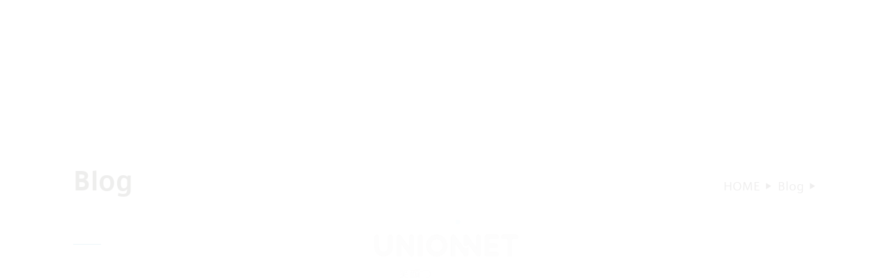

--- FILE ---
content_type: text/html; charset=UTF-8
request_url: https://www.unionnet.jp/blog/%E6%9C%AC%E5%B7%9E%E6%9C%80%E5%8D%97%E7%AB%AF/
body_size: 9649
content:
<!DOCTYPE html>
<html lang="ja" class="is-act">
<head>
<meta charset="UTF-8">
<title>本州最南端 | ウェブ戦略・コンサルティング UNIONNET Inc.</title>
<meta name="keywords"  content="ホームページ制作,大阪,会社,ウェブ制作,ウェブ戦略,コンサルティング">
<meta name="description" content="本州最南端 のページ。 盆休み、串本の潮岬観光タワーを訪れました。昔は、観光バスの立ち寄り地で、相当賑わっていたようなのですが、盆休みにも関わらず、結構閑散・・・（汗）近大の養殖鮪が食べられるらしく、看板出てましたが、生憎昼...">
<meta property="og:title" content="本州最南端 | ウェブ戦略・コンサルティング UNIONNET Inc.">
<meta property="og:type" content="article">
<meta property="og:url" content="https://www.unionnet.jp/blog/%e6%9c%ac%e5%b7%9e%e6%9c%80%e5%8d%97%e7%ab%af/">
<meta name="twitter:card" content="summary_large_image" />
<meta name="twitter:site" content="@UnionnetOsaka" />
<meta name="twitter:url" content="https://www.unionnet.jp/blog/%e6%9c%ac%e5%b7%9e%e6%9c%80%e5%8d%97%e7%ab%af/" />
<meta name="twitter:title" content="本州最南端 | ウェブ戦略・コンサルティング UNIONNET Inc." />
<meta name="twitter:description" content="盆休み、串本の潮岬観光タワーを訪れました。昔は、観光バスの立ち寄り地で、相当賑わっていたようなのですが、盆休みにも関わらず、結構閑散・・・（汗）近大の養殖鮪が食べられるらしく、看板出てましたが、生憎昼..." />
<meta name="robots" content="index,follow">
<meta name="SKYPE_TOOLBAR" content="SKYPE_TOOLBAR_PARSER_COMPATIBLE">
<meta name="viewport" content="width=device-width, initial-scale=1">
<meta name="format-detection" content="telephone=no">
<link rel="canonical" href="https://www.unionnet.jp/blog/%e6%9c%ac%e5%b7%9e%e6%9c%80%e5%8d%97%e7%ab%af/">
<link rel="shortcut icon" type="image/vnd.microsoft.icon" href="https://www.unionnet.jp/common/img/ico/favicon.ico">
<link rel="icon" type="image/vnd.microsoft.icon" href="https://www.unionnet.jp/common/img/ico/favicon.ico">
<link rel="shortcut icon" type="image/x-icon" href="https://www.unionnet.jp/common/img/ico/favicon.ico">
<link rel="apple-touch-icon" href="https://www.unionnet.jp/common/img/ico/apple-touch-icon.png">
<meta name='robots' content='max-image-preview:large' />
<link rel="alternate" type="application/rss+xml" title="UNIONNET Inc. &raquo; フィード" href="https://www.unionnet.jp/feed/" />
<link rel="alternate" type="application/rss+xml" title="UNIONNET Inc. &raquo; コメントフィード" href="https://www.unionnet.jp/comments/feed/" />
<link rel='stylesheet' id='wp-block-library-css' href='https://www.unionnet.jp/wp/wp-includes/css/dist/block-library/style.min.css?ver=6.4.7' type='text/css' media='all' />
<style id='classic-theme-styles-inline-css' type='text/css'>
/*! This file is auto-generated */
.wp-block-button__link{color:#fff;background-color:#32373c;border-radius:9999px;box-shadow:none;text-decoration:none;padding:calc(.667em + 2px) calc(1.333em + 2px);font-size:1.125em}.wp-block-file__button{background:#32373c;color:#fff;text-decoration:none}
</style>
<style id='global-styles-inline-css' type='text/css'>
body{--wp--preset--color--black: #000000;--wp--preset--color--cyan-bluish-gray: #abb8c3;--wp--preset--color--white: #ffffff;--wp--preset--color--pale-pink: #f78da7;--wp--preset--color--vivid-red: #cf2e2e;--wp--preset--color--luminous-vivid-orange: #ff6900;--wp--preset--color--luminous-vivid-amber: #fcb900;--wp--preset--color--light-green-cyan: #7bdcb5;--wp--preset--color--vivid-green-cyan: #00d084;--wp--preset--color--pale-cyan-blue: #8ed1fc;--wp--preset--color--vivid-cyan-blue: #0693e3;--wp--preset--color--vivid-purple: #9b51e0;--wp--preset--gradient--vivid-cyan-blue-to-vivid-purple: linear-gradient(135deg,rgba(6,147,227,1) 0%,rgb(155,81,224) 100%);--wp--preset--gradient--light-green-cyan-to-vivid-green-cyan: linear-gradient(135deg,rgb(122,220,180) 0%,rgb(0,208,130) 100%);--wp--preset--gradient--luminous-vivid-amber-to-luminous-vivid-orange: linear-gradient(135deg,rgba(252,185,0,1) 0%,rgba(255,105,0,1) 100%);--wp--preset--gradient--luminous-vivid-orange-to-vivid-red: linear-gradient(135deg,rgba(255,105,0,1) 0%,rgb(207,46,46) 100%);--wp--preset--gradient--very-light-gray-to-cyan-bluish-gray: linear-gradient(135deg,rgb(238,238,238) 0%,rgb(169,184,195) 100%);--wp--preset--gradient--cool-to-warm-spectrum: linear-gradient(135deg,rgb(74,234,220) 0%,rgb(151,120,209) 20%,rgb(207,42,186) 40%,rgb(238,44,130) 60%,rgb(251,105,98) 80%,rgb(254,248,76) 100%);--wp--preset--gradient--blush-light-purple: linear-gradient(135deg,rgb(255,206,236) 0%,rgb(152,150,240) 100%);--wp--preset--gradient--blush-bordeaux: linear-gradient(135deg,rgb(254,205,165) 0%,rgb(254,45,45) 50%,rgb(107,0,62) 100%);--wp--preset--gradient--luminous-dusk: linear-gradient(135deg,rgb(255,203,112) 0%,rgb(199,81,192) 50%,rgb(65,88,208) 100%);--wp--preset--gradient--pale-ocean: linear-gradient(135deg,rgb(255,245,203) 0%,rgb(182,227,212) 50%,rgb(51,167,181) 100%);--wp--preset--gradient--electric-grass: linear-gradient(135deg,rgb(202,248,128) 0%,rgb(113,206,126) 100%);--wp--preset--gradient--midnight: linear-gradient(135deg,rgb(2,3,129) 0%,rgb(40,116,252) 100%);--wp--preset--font-size--small: 13px;--wp--preset--font-size--medium: 20px;--wp--preset--font-size--large: 36px;--wp--preset--font-size--x-large: 42px;--wp--preset--spacing--20: 0.44rem;--wp--preset--spacing--30: 0.67rem;--wp--preset--spacing--40: 1rem;--wp--preset--spacing--50: 1.5rem;--wp--preset--spacing--60: 2.25rem;--wp--preset--spacing--70: 3.38rem;--wp--preset--spacing--80: 5.06rem;--wp--preset--shadow--natural: 6px 6px 9px rgba(0, 0, 0, 0.2);--wp--preset--shadow--deep: 12px 12px 50px rgba(0, 0, 0, 0.4);--wp--preset--shadow--sharp: 6px 6px 0px rgba(0, 0, 0, 0.2);--wp--preset--shadow--outlined: 6px 6px 0px -3px rgba(255, 255, 255, 1), 6px 6px rgba(0, 0, 0, 1);--wp--preset--shadow--crisp: 6px 6px 0px rgba(0, 0, 0, 1);}:where(.is-layout-flex){gap: 0.5em;}:where(.is-layout-grid){gap: 0.5em;}body .is-layout-flow > .alignleft{float: left;margin-inline-start: 0;margin-inline-end: 2em;}body .is-layout-flow > .alignright{float: right;margin-inline-start: 2em;margin-inline-end: 0;}body .is-layout-flow > .aligncenter{margin-left: auto !important;margin-right: auto !important;}body .is-layout-constrained > .alignleft{float: left;margin-inline-start: 0;margin-inline-end: 2em;}body .is-layout-constrained > .alignright{float: right;margin-inline-start: 2em;margin-inline-end: 0;}body .is-layout-constrained > .aligncenter{margin-left: auto !important;margin-right: auto !important;}body .is-layout-constrained > :where(:not(.alignleft):not(.alignright):not(.alignfull)){max-width: var(--wp--style--global--content-size);margin-left: auto !important;margin-right: auto !important;}body .is-layout-constrained > .alignwide{max-width: var(--wp--style--global--wide-size);}body .is-layout-flex{display: flex;}body .is-layout-flex{flex-wrap: wrap;align-items: center;}body .is-layout-flex > *{margin: 0;}body .is-layout-grid{display: grid;}body .is-layout-grid > *{margin: 0;}:where(.wp-block-columns.is-layout-flex){gap: 2em;}:where(.wp-block-columns.is-layout-grid){gap: 2em;}:where(.wp-block-post-template.is-layout-flex){gap: 1.25em;}:where(.wp-block-post-template.is-layout-grid){gap: 1.25em;}.has-black-color{color: var(--wp--preset--color--black) !important;}.has-cyan-bluish-gray-color{color: var(--wp--preset--color--cyan-bluish-gray) !important;}.has-white-color{color: var(--wp--preset--color--white) !important;}.has-pale-pink-color{color: var(--wp--preset--color--pale-pink) !important;}.has-vivid-red-color{color: var(--wp--preset--color--vivid-red) !important;}.has-luminous-vivid-orange-color{color: var(--wp--preset--color--luminous-vivid-orange) !important;}.has-luminous-vivid-amber-color{color: var(--wp--preset--color--luminous-vivid-amber) !important;}.has-light-green-cyan-color{color: var(--wp--preset--color--light-green-cyan) !important;}.has-vivid-green-cyan-color{color: var(--wp--preset--color--vivid-green-cyan) !important;}.has-pale-cyan-blue-color{color: var(--wp--preset--color--pale-cyan-blue) !important;}.has-vivid-cyan-blue-color{color: var(--wp--preset--color--vivid-cyan-blue) !important;}.has-vivid-purple-color{color: var(--wp--preset--color--vivid-purple) !important;}.has-black-background-color{background-color: var(--wp--preset--color--black) !important;}.has-cyan-bluish-gray-background-color{background-color: var(--wp--preset--color--cyan-bluish-gray) !important;}.has-white-background-color{background-color: var(--wp--preset--color--white) !important;}.has-pale-pink-background-color{background-color: var(--wp--preset--color--pale-pink) !important;}.has-vivid-red-background-color{background-color: var(--wp--preset--color--vivid-red) !important;}.has-luminous-vivid-orange-background-color{background-color: var(--wp--preset--color--luminous-vivid-orange) !important;}.has-luminous-vivid-amber-background-color{background-color: var(--wp--preset--color--luminous-vivid-amber) !important;}.has-light-green-cyan-background-color{background-color: var(--wp--preset--color--light-green-cyan) !important;}.has-vivid-green-cyan-background-color{background-color: var(--wp--preset--color--vivid-green-cyan) !important;}.has-pale-cyan-blue-background-color{background-color: var(--wp--preset--color--pale-cyan-blue) !important;}.has-vivid-cyan-blue-background-color{background-color: var(--wp--preset--color--vivid-cyan-blue) !important;}.has-vivid-purple-background-color{background-color: var(--wp--preset--color--vivid-purple) !important;}.has-black-border-color{border-color: var(--wp--preset--color--black) !important;}.has-cyan-bluish-gray-border-color{border-color: var(--wp--preset--color--cyan-bluish-gray) !important;}.has-white-border-color{border-color: var(--wp--preset--color--white) !important;}.has-pale-pink-border-color{border-color: var(--wp--preset--color--pale-pink) !important;}.has-vivid-red-border-color{border-color: var(--wp--preset--color--vivid-red) !important;}.has-luminous-vivid-orange-border-color{border-color: var(--wp--preset--color--luminous-vivid-orange) !important;}.has-luminous-vivid-amber-border-color{border-color: var(--wp--preset--color--luminous-vivid-amber) !important;}.has-light-green-cyan-border-color{border-color: var(--wp--preset--color--light-green-cyan) !important;}.has-vivid-green-cyan-border-color{border-color: var(--wp--preset--color--vivid-green-cyan) !important;}.has-pale-cyan-blue-border-color{border-color: var(--wp--preset--color--pale-cyan-blue) !important;}.has-vivid-cyan-blue-border-color{border-color: var(--wp--preset--color--vivid-cyan-blue) !important;}.has-vivid-purple-border-color{border-color: var(--wp--preset--color--vivid-purple) !important;}.has-vivid-cyan-blue-to-vivid-purple-gradient-background{background: var(--wp--preset--gradient--vivid-cyan-blue-to-vivid-purple) !important;}.has-light-green-cyan-to-vivid-green-cyan-gradient-background{background: var(--wp--preset--gradient--light-green-cyan-to-vivid-green-cyan) !important;}.has-luminous-vivid-amber-to-luminous-vivid-orange-gradient-background{background: var(--wp--preset--gradient--luminous-vivid-amber-to-luminous-vivid-orange) !important;}.has-luminous-vivid-orange-to-vivid-red-gradient-background{background: var(--wp--preset--gradient--luminous-vivid-orange-to-vivid-red) !important;}.has-very-light-gray-to-cyan-bluish-gray-gradient-background{background: var(--wp--preset--gradient--very-light-gray-to-cyan-bluish-gray) !important;}.has-cool-to-warm-spectrum-gradient-background{background: var(--wp--preset--gradient--cool-to-warm-spectrum) !important;}.has-blush-light-purple-gradient-background{background: var(--wp--preset--gradient--blush-light-purple) !important;}.has-blush-bordeaux-gradient-background{background: var(--wp--preset--gradient--blush-bordeaux) !important;}.has-luminous-dusk-gradient-background{background: var(--wp--preset--gradient--luminous-dusk) !important;}.has-pale-ocean-gradient-background{background: var(--wp--preset--gradient--pale-ocean) !important;}.has-electric-grass-gradient-background{background: var(--wp--preset--gradient--electric-grass) !important;}.has-midnight-gradient-background{background: var(--wp--preset--gradient--midnight) !important;}.has-small-font-size{font-size: var(--wp--preset--font-size--small) !important;}.has-medium-font-size{font-size: var(--wp--preset--font-size--medium) !important;}.has-large-font-size{font-size: var(--wp--preset--font-size--large) !important;}.has-x-large-font-size{font-size: var(--wp--preset--font-size--x-large) !important;}
.wp-block-navigation a:where(:not(.wp-element-button)){color: inherit;}
:where(.wp-block-post-template.is-layout-flex){gap: 1.25em;}:where(.wp-block-post-template.is-layout-grid){gap: 1.25em;}
:where(.wp-block-columns.is-layout-flex){gap: 2em;}:where(.wp-block-columns.is-layout-grid){gap: 2em;}
.wp-block-pullquote{font-size: 1.5em;line-height: 1.6;}
</style>
<link rel='stylesheet' id='contact-form-7-css' href='https://www.unionnet.jp/wp/wp-content/plugins/contact-form-7/includes/css/styles.css?ver=5.1.9' type='text/css' media='all' />
<link rel='stylesheet' id='toc-screen-css' href='https://www.unionnet.jp/wp/wp-content/plugins/table-of-contents-plus/screen.min.css?ver=2002' type='text/css' media='all' />
<link rel='stylesheet' id='jquery-ui-smoothness-css' href='https://www.unionnet.jp/wp/wp-content/plugins/contact-form-7/includes/js/jquery-ui/themes/smoothness/jquery-ui.min.css?ver=1.11.4' type='text/css' media='screen' />
<link rel='stylesheet' id='ico-css' href='//fonts.googleapis.com/icon?family=Material+Icons&#038;ver=6.4.7' type='text/css' media='all' />
<link rel='stylesheet' id='theme-css' href='https://www.unionnet.jp/common/css/theme.css?ver=6.4.7' type='text/css' media='all' />
<link rel="llms-sitemap" href="https://www.unionnet.jp/llms.txt" />


<script type="application/ld+json" class="saswp-schema-markup-output">
[{"@context":"https:\/\/schema.org\/","@type":"BreadcrumbList","@id":"https:\/\/www.unionnet.jp\/blog\/%e6%9c%ac%e5%b7%9e%e6%9c%80%e5%8d%97%e7%ab%af\/#breadcrumb","itemListElement":[{"@type":"ListItem","position":1,"item":{"@id":"https:\/\/www.unionnet.jp","name":"UNIONNET Inc."}},{"@type":"ListItem","position":2,"item":{"@id":"https:\/\/www.unionnet.jp\/blog\/%e6%9c%ac%e5%b7%9e%e6%9c%80%e5%8d%97%e7%ab%af\/","name":"\u672c\u5dde\u6700\u5357\u7aef"}}]}]
</script>

<meta name="facebook-domain-verification" content="zmexxxtw26ty4or10gpfonkda1zofb" />
<script src="//ajax.googleapis.com/ajax/libs/jquery/2.1.0/jquery.min.js"></script>
<link rel="stylesheet" href="https://www.unionnet.jp/wp/wp-content/themes/uniontheme/style.css" type="text/css" />
<script src="/common/js/min/scripts.js?v=1234" charset="utf-8" defer></script>
<!-- <script>
  (function(i,s,o,g,r,a,m){i['GoogleAnalyticsObject']=r;i[r]=i[r]||function(){
  (i[r].q=i[r].q||[]).push(arguments)},i[r].l=1*new Date();a=s.createElement(o),
  m=s.getElementsByTagName(o)[0];a.async=1;a.src=g;m.parentNode.insertBefore(a,m)
  })(window,document,'script','//www.google-analytics.com/analytics.js','ga');

  ga('create', 'UA-6400963-1', 'auto');
  ga('require', 'displayfeatures');
  ga('require', 'linkid', 'linkid.js');
  ga('send', 'pageview');

</script> -->

<!-- Yahoo Tag Manager -->
<script type="text/javascript" language="javascript">
/* <![CDATA[ */
var yahoo_retargeting_id = 'D4PDVHCF46';
var yahoo_retargeting_label = '';
/* ]]> */
</script>

<script type="text/javascript" language="javascript" src="//b92.yahoo.co.jp/js/s_retargeting.js"></script>
<script type="text/javascript">
  (function () {
    var tagjs = document.createElement("script");
    var s = document.getElementsByTagName("script")[0];
    tagjs.async = true;
    tagjs.src = "//s.yjtag.jp/tag.js#site=IPhUjQ3";
    s.parentNode.insertBefore(tagjs, s);
  }());
</script>
<noscript>
  <iframe src="//b.yjtag.jp/iframe?c=IPhUjQ3" width="1" height="1" frameborder="0" scrolling="no" marginheight="0" marginwidth="0"></iframe>
</noscript>
<!-- End Yahoo Tag Manager -->


<!-- Google Tag Manager -->
<noscript><iframe src="//www.googletagmanager.com/ns.html?id=GTM-5JLXFS"
height="0" width="0" style="display:none;visibility:hidden"></iframe></noscript>
<script>(function(w,d,s,l,i){w[l]=w[l]||[];w[l].push({'gtm.start':
new Date().getTime(),event:'gtm.js'});var f=d.getElementsByTagName(s)[0],
j=d.createElement(s),dl=l!='dataLayer'?'&l='+l:'';j.async=true;j.src=
'//www.googletagmanager.com/gtm.js?id='+i+dl;f.parentNode.insertBefore(j,f);
})(window,document,'script','dataLayer','GTM-5JLXFS');</script>
<!-- End Google Tag Manager -->


<!-- Sibulla tracking code start -->
<script type="text/javascript"><!--
(function(){ var b = document.getElementsByTagName('script')[0],sib = document.createElement('script');
sib.type = 'text/javascript';sib.async = true;
sib.src = ('https:' == document.location.protocol ? 'https://' : 'http://') + 'wv004.sibulla.com/dekatag/access?id=0VSRrTEO';
b.parentNode.insertBefore(sib,b);}());
//--></script>
<!-- /Sibulla tracking code end -->

<!-- Bownow start -->
<script id="_bownow_ts">
var _bownow_ts = document.createElement('script');
_bownow_ts.charset = 'utf-8';
_bownow_ts.src = 'https://contents.bownow.jp/js/UTC_4d10a72d2536eb87b918/trace.js';
document.getElementsByTagName('head')[0].appendChild(_bownow_ts);
</script>
<!-- /Bownow code end -->

</head>

<body class="post-template-default single single-post postid-1406 single-format-standard">
<div id="opening"></div>
<div id="page">

<div class="fixed_web_meeting">
  <span class="ico"><img src="/common/img/ico/ico_web_meeting.png" srcset="/common/img/ico/ico_web_meeting.png 1x,/common/img/ico/ico_web_meeting@2x.png 2x" alt=""></span>
  <p>オンラインでのお打ち合わせが可能です。</p>
  <div class="btn"><a href="/contact/">サイト制作相談<i class="material-icons">chevron_right</i></a></div>
  <div class="close"></div>
<!-- /fixed_web_meeting --></div>

<!-- SVG Sprite -->
  <div style="height: 0; width: 0; position: absolute; visibility: hidden;" aria-hidden="true">
    <svg version="1.1" xmlns="http://www.w3.org/2000/svg" xmlns:xlink="http://www.w3.org/1999/xlink" focusable="false">
      <symbol id="ripply-scott" viewBox="0 0 100 100">
        <circle id="ripple-shape" cx="1" cy="1" r="1">
      </symbol>
    </svg>
  </div>
<!-- /end sprite -->
<div class="slide_menu hidden-md hidden-lg">
  <div class="slide_menu_in">
    <ul>
      <li><a href="/">HOME</a></li>
      <li><a href="/concept/">コンセプト</a></li>
      <li><a href="/website/">ウェブサイト制作</a></li>
      <li><a href="/listing/">ウェブ広告運用代行</a></li>
      <li><a href="/consulting/">ウェブコンサルティング</a></li>
      <li><a href="/guide/">はじめての方へ</a></li>
      <li><a href="/works/">制作実績</a></li>
      <li><a href="/company/">会社案内</a></li>
      <li><a href="/recruit/">採用情報</a></li>
      <li><a href="/news/">ニュース</a></li>
      <li><a href="/pr-project/">広報室</a></li>
      <li><a href="/contact/">お問い合わせ</a></li>
    </ul>
    <div class="sns">
      <p><a class="instagram" href="https://www.instagram.com/unionnet.life/" target="_blank"><i class="icon-instagram"></i></a></p>
      <p><a class="facebook" href="https://www.facebook.com/unionnetjp" target="_blank"><i class="icon-facebook"></i></a></p>
    </div>
  <!-- /.slide_menu_in --></div>
<!-- /.slide_menu --></div>

<header class="l-header">
  <div class="menu_trigger visible-sm visible-xs">
    <div class="trg_btn">
      <span></span>
    </div>
  </div>
  <div class="container">
    <div class="row">
      <h1 class="logo col-sm-5 col-md-2 col-lg-3"><a href="/">
      <img class="hidden-xs hidden-md" src="/common/img/header/logo.svg" alt="UNIONNET Inc.">
      <img class="visible-xs visible-md" src="/common/img/header/logo.svg" alt="UNIONNET Inc.">
      </a></h1>
       <div class="header_info gnavi col-sm-7 col-md-10 col-lg-9">
        <ul class="row visible-md visible-lg">
          <li class="gnavi_li"><a class="hover_anim" href="/concept/">
            <span class="jp">コンセプト</span>
            <span class="en">CONCEPT</span>
          </a></li>
          <li class="gnavi_li drop_down"><a class="hover_anim no_move" href="/">
            <span class="jp">業務案内</span>
            <span class="en">SERVICE</span>
          </a>
          <ul class="drop_list">
            <li><a class="website" href="/website/">
              <div class="in">
              <h3>ウェブサイト制作</h3>
              <p>伝えたい価値を、見える化</p>
              </div>
            </a></li>
            <li><a class="listing" href="/listing/">
              <div class="in">
              <h3>ウェブ広告運用代行</h3>
              <p>届けたい相手に、ダイレクトに</p>
              </div>
            </a></li>
            <li><a class="consulting" href="/consulting/">
              <div class="in">
              <h3>ウェブコンサルティング</h3>
              <p>変化するニーズを読み、最適化</p>
              </div>
            </a></li>
          </ul>
          </li>
          <li class="gnavi_li"><a class="hover_anim" href="/works/">
            <span class="jp">制作実績</span>
            <span class="en">WORKS</span>
          </a></li>
          <li class="gnavi_li drop_down"><a class="hover_anim no_move" href="/">
            <span class="jp">会社案内</span>
            <span class="en">COMPANY</span>
          </a>
          <ul class="drop_list">
            <li><a class="company" href="/company/">
              <div class="in">
              <h3>会社概要</h3>
              <p>笑顔つながる未来へ。</p>
              </div>
            </a></li>
            <li><a class="news" href="/news/">
              <div class="in">
              <h3>ニュース</h3>
              <p>UNIONNETからのお知らせ</p>
              </div>
            </a></li>
            <li><a class="pr" href="/pr-project/">
              <div class="in">
              <h3>広報室</h3>
              <p>メルマガ・社内報・PR活動 …etc</p>
              </div>
            </a></li>
          </ul>
          </li>
          <li class="gnavi_li"><a class="hover_anim" href="/recruit/">
            <span class="jp">採用情報</span>
            <span class="en">RECRUIT</span>
          </a></li>
          <li class="gnavi_li"><a class="hover_anim" href="/contact/">
            <span class="jp">お問い合わせ</span>
            <span class="en">CONTACT</span>
          </a></li>
          <!--<li class="gnavi_li head_tel"><span data-action="call" data-tel="0120-44-2960">0120-44-2960</span></li>-->
        </ul>
      </div>
    </div>
  <!-- / .container --></div>
  <a class="contact_btn visible-sm visible-xs" href="/contact/"><i class="material-icons">mail_outline</i></a>
<!-- / .l-header --></header>


<div class="fixed_right hidden-xs hidden-sm">
  <p><span class="smile movebtn"></span></p>
<!-- /.fixed_right --></div>

<div class="overlay"></div>

<div class="loading is-return">
  <div class="loading_in">
    <div class="bg"></div>
  </div>
</div>

<div class="rewrite_contents  ">


      <div class="lower_contents">
  <div class="lower_ttl">
          <div class="container">
      <div class="row">
                <h2>Blog</h2>
                <ul class="crumbs">

        <li class="home"><a href="https://www.unionnet.jp/">HOME</a><i class="crumbs_arrow icon-arrow"></i></li>

                <li><a href="https://www.unionnet.jp/category/blog/">Blog</a><i class="crumbs_arrow icon-arrow"></i></li>
                        </ul>
      </div>
    </div>
      <!-- /.lower_ttl --></div>
  
<!--    コンテンツ	-->
<div id="js-contents" class="l-contents">
  <div class="l-main">




<article class="m-news">
  <section class="news news_single">
    <div class="container">
      <div class="row">
        <div class="news_main col-sm-9">
          <h1 class="ttl01">本州最南端</h1>
          <div class="news_body">
          	<time>2011.08.25</time>
            <ul class="share_btn row">
              <li class="col-xs-6"><a class="fb" href="http://www.facebook.com/sharer.php?u=https://www.unionnet.jp/blog/%e6%9c%ac%e5%b7%9e%e6%9c%80%e5%8d%97%e7%ab%af/" target="new"><i class="icon-facebook"></i></a></li>
              <li class="col-xs-6"><a class="tw" href="https://twitter.com/intent/tweet?text=本州最南端&url=https://www.unionnet.jp/blog/%e6%9c%ac%e5%b7%9e%e6%9c%80%e5%8d%97%e7%ab%af/" target="new"><i class="icon-twitter"></i></a></li>
            <!-- /.share_btn --></ul>
            <p>盆休み、串本の潮岬観光タワーを訪れました。</p>
<p>昔は、観光バスの立ち寄り地で、相当賑わっていたようなのですが、</p>
<p>盆休みにも関わらず、結構閑散・・・（汗）</p>
<p>近大の養殖鮪が食べられるらしく、看板出てましたが、</p>
<p>生憎昼食後だったので、断念！</p>
<p>で、「本州最南端訪問証明書」なるものを貰って、</p>
<p>タワーに上りパチリ</p>
<p><a href="https://www.unionnet.jp/wp/wp-content/uploads/2011/08/007612.jpg"><img fetchpriority="high" decoding="async" src="https://www.unionnet.jp/wp/wp-content/uploads/2011/08/007612.jpg" title="00761" width="400" height="266" class="alignleft size-full wp-image-1411" /></a><br />
紀の松島を望む（今、pcの壁紙に使ってます）</p>
<p>その後、大島にあるトルコ記念館に寄って、エルトゥールル 号のハナシを知って、</p>
<p>もう一枚パチリ</p>
<p><a href="https://www.unionnet.jp/wp/wp-content/uploads/2011/08/00800.jpg"><img decoding="async" src="https://www.unionnet.jp/wp/wp-content/uploads/2011/08/00800-300x199.jpg" title="00800" width="300" height="199" class="alignleft size-medium wp-image-1412" /></a></p>
<p>この辺りで座礁したらしい・・・合掌</p>
<p>それにしても、紀南は海がキレイです！！！</p>
          <!-- /.news_body --></div>
          <ul class="share_btn row">
            <li class="col-xs-6"><a class="fb" href="http://www.facebook.com/sharer.php?u=https://www.unionnet.jp/blog/%e6%9c%ac%e5%b7%9e%e6%9c%80%e5%8d%97%e7%ab%af/" target="new"><i class="icon-facebook"></i></a></li>
            <li class="col-xs-6"><a class="tw" href="https://twitter.com/intent/tweet?text=本州最南端&url=https://www.unionnet.jp/blog/%e6%9c%ac%e5%b7%9e%e6%9c%80%e5%8d%97%e7%ab%af/" target="new"><i class="icon-twitter"></i></a></li>
          <!-- /.share_btn --></ul>
          <!-- START pagenavi-show-title.php -->
<div class="wp-pagenavi pagenavi_single">
<div class="alignleft"><a href="https://www.unionnet.jp/blog/%ef%bc%bb%e3%80%804%e3%81%a4%e7%9b%ae%e3%81%ae%e9%a1%94%e3%81%a8%e3%81%af%ef%bc%81%ef%bc%9f%e3%80%80%ef%bc%bd/" rel="prev">&laquo; ［　4つ目の顔とは！？　］</a></div><div class="center"><a href="https://www.unionnet.jp/category/blog/">一覧へ</a></div>
<div class="alignright"><a href="https://www.unionnet.jp/blog/%e5%85%a8%e5%8a%9b%e3%81%aa%e5%a5%b4/" rel="next">全力な奴 &raquo;</a></div><!--/ .wp-pagenavi --></div>


<!-- END pagenavi-show-title.php -->

        <!-- /.news_main --></div>
        <div class="news_side col-sm-3">
	<div class="navi_in">
		
		<ul class="cat_list">
							<li><a href="/news/">News<i class="material-icons">keyboard_arrow_right</i></a></li>
							<li><a href="/pr-project/">広報室<i class="material-icons">keyboard_arrow_right</i></a></li>
					</ul>

		<div class="side_new_post">
			<h3>新着記事</h3>
			
											<div class="new_box row"><a href="https://www.unionnet.jp/news/2025year-end-2/">
					<div class="col-sm-4 hidden-xs hidden-sm">
						<img width="300" height="300" src="https://www.unionnet.jp/wp/wp-content/uploads/2025/12/20250731-DSC08485-300x300.jpg" class="hover wp-post-image" alt="" decoding="async" />				
			</div>
			<div class="col-md-8">
				<time>- 2025.12.26</time>
				<span class="cat hidden-md">News</span>
				<h4>冬季休業日のご案内</h4>
			</div>
		</a><!-- /.new_box --></div>
		
									<div class="new_box row"><a href="https://www.unionnet.jp/news/closed2025/">
					<div class="col-sm-4 hidden-xs hidden-sm">
						<img width="300" height="300" src="https://www.unionnet.jp/wp/wp-content/uploads/2023/07/20230714-300x300.jpg" class="hover wp-post-image" alt="" decoding="async" loading="lazy" />				
			</div>
			<div class="col-md-8">
				<time>- 2025.11.12</time>
				<span class="cat hidden-md">News</span>
				<h4>11月26日（水）社外研修に伴う臨時休業のお知らせ</h4>
			</div>
		</a><!-- /.new_box --></div>
		
									<div class="new_box row"><a href="https://www.unionnet.jp/news/recruit2025/">
					<div class="col-sm-4 hidden-xs hidden-sm">
						<img width="300" height="300" src="https://www.unionnet.jp/wp/wp-content/uploads/2025/11/recruit2025-2-300x300.jpg" class="hover wp-post-image" alt="" decoding="async" loading="lazy" />				
			</div>
			<div class="col-md-8">
				<time>- 2025.11.11</time>
				<span class="cat hidden-md">News</span>
				<h4>事業拡大に向け、全職種で採用強化中</h4>
			</div>
		</a><!-- /.new_box --></div>
		
									<div class="new_box row"><a href="https://www.unionnet.jp/news/tokyo-office/">
					<div class="col-sm-4 hidden-xs hidden-sm">
						<img width="300" height="300" src="https://www.unionnet.jp/wp/wp-content/uploads/2025/06/tokyo-office-300x300.jpg" class="hover wp-post-image" alt="" decoding="async" loading="lazy" />				
			</div>
			<div class="col-md-8">
				<time>- 2025.06.24</time>
				<span class="cat hidden-md">News</span>
				<h4>東京にもユニオンネット、できました。</h4>
			</div>
		</a><!-- /.new_box --></div>
		
									<div class="new_box row"><a href="https://www.unionnet.jp/news/2024year-end/">
					<div class="col-sm-4 hidden-xs hidden-sm">
						<img width="300" height="300" src="https://www.unionnet.jp/wp/wp-content/uploads/2024/12/2024year-end-300x300.jpg" class="hover wp-post-image" alt="" decoding="async" loading="lazy" />				
			</div>
			<div class="col-md-8">
				<time>- 2024.12.19</time>
				<span class="cat hidden-md">News</span>
				<h4>冬季休業日のご案内</h4>
			</div>
		</a><!-- /.new_box --></div>
		
			<!-- /.side_new_post --></div>
	<!-- /.navi_in --></div>

	<!-- /.news_side -->
	
</div>        
      </div>
      
    </div>
  <!-- .news --></section>
<!-- .m-news --></article>

      <!-- / .l-main --></div>
    <!-- /.l-contents --></div>
  <!-- /#container --></div>
<!-- /.rewrite_contents --></div>

<div class="other_service">
<div class="container">
<div class="row">
<div class="col-xs-4 tC">
<a href="https://magazine.unionnet.jp/" target="_blank"><img src="https://www.unionnet.jp/common/img/footer/untenna_logo.svg" alt="untenna" class="hover" width="180"></a></div>
	<div class="col-xs-4 tC"><a href="http://www.unionnet-customer.com/" target="_blank"><img src="/common/img/footer/support_logo.svg" alt="サポートサイト" class="hover" width="160"></a></div>
	<div class="col-xs-4 tC"><a href="https://www.mitonedesign.jp/" target="_blank"><img src="/common/img/footer/mitonedesign_logo.svg" alt="ミトネデザイン" class="hover" width="180"></a></div>
	</div>
	</div>
<!-- /.other_service --></div>

<footer class="l-footer">
  <div class="container">
    <div class="row footer_top">
      <div class="col-md-3 footer_left">
         <h2>株式会社ユニオンネット</h2>
          <ul>
            <li><a class="hover_rotate facebook" href="https://www.facebook.com/unionnetjp" target="_blank"><i class="icon-facebook"></i></a></li>
            <li><a class="hover_rotate instagram" href="https://www.instagram.com/unionnet.days/" target="_blank"><i class="icon-instagram"></i></a></li>
          </ul>
      </div>
      <div class="col-md-6 footer_center">
        <p class="address">〒540-0031<br />
大阪：大阪市中央区北浜東1-22 北浜東野村ビル4F</p>
        <ul>
          <li>TEL <span data-action="call" data-tel="0120-44-2960">0120-44-2960</span></li>
          <li><span data-action="call" data-tel="06-6941-2388">06-6941-2388</span></li>
        </ul>
      </div>
      <div class="col-md-3 footer_right">
        <p>
        <a class="svg_btn styl-material" href="/contact/">お問い合わせ　<i class="material-icons">keyboard_arrow_right</i>
        <svg class="ripple-obj">
          <use height="100" width="100" xlink:href="#ripply-scott" class="js-ripple"></use>
        </svg>
        </a></p>
      </div>
    </div>
    <div class="footer_middle hidden-xs">
      <ul class="link_underline row">
        <li><i class="material-icons">chevron_right</i> <a href="/concept/">コンセプト</a></li>
        <li><i class="material-icons">chevron_right</i> <a href="/website/">ウェブサイト制作</a></li>
        <li><i class="material-icons">chevron_right</i> <a href="/listing/">ウェブ広告運用代行</a></li>
        <li><i class="material-icons">chevron_right</i> <a href="/consulting/">ウェブコンサルティング</a></li>
        <li><i class="material-icons">chevron_right</i> <a href="/works/">制作実績</a></li>
        <li><i class="material-icons">chevron_right</i> <a href="/guide/">はじめての方へ</a></li>
        <li><i class="material-icons">chevron_right</i> <a href="/company/">会社案内</a></li>
        <li><i class="material-icons">chevron_right</i> <a href="/pr-project/">広報企画室</a></li>
        <li><i class="material-icons">chevron_right</i> <a href="/news/">ニュース</a></li>
        <li><i class="material-icons">chevron_right</i> <a href="/recruit/">採用情報</a></li>
        <li><i class="material-icons">chevron_right</i> <a href="/contact/">お問い合わせ</a></li>
        <li><i class="material-icons">chevron_right</i> <a href="http://www.unionnet-customer.com/" target="new">サポートサイト</a></li>
      </ul>
    <!-- /.footer_middle --></div>
    <div class="footer_bottom row">
      <ul class="f_link link_underline col-lg-8 col-md-8 col-sm-8 hidden-xs">
        <li><a href="/common/pdf/personal-information.pdf" target="_blank">情報セキュリティ基本方針</a></li>
        <li>│</li>
        <li><a href="/sitemap/">サイトマップ</a></li>
      </ul>
      <p class="copyright col-lg-4 col-md-4 col-sm-4">&copy; 2004 - 2026 UNIONNET Inc.</p>
    <!-- /.footer_bottom --></div>
  </div>
<!-- / #footer --></footer>
<div class="loading_bar"></div>

<!-- / #page --></div>

<script type="text/javascript" src="//maps.googleapis.com/maps/api/js?key=AIzaSyBR6Sx0b86qgMUCCG_u-Jo_rHNgBYqHHAw&amp;ver=6.4.7" id="map-js"></script>


<div id="wp-portal-scan-verify" style="display:none;"></div>
</body>
</html>
<!--
.....          ....     ....         ....     ....            ........          .....         oooo          ooo     ...............  .................
......        .....    ......        .....    .....        ..............       ......       oooooo        ooooo    ...............  .................
......        .....    ........      .....    .....     ...................     ........     oooooooo      ooooo    ...............  .................
......        .....    .........     .....    .....     .......     ........    .........    ooooooooo     ooooo    .....                  ......
......        .....    ...........   .....    .....    ......          ......   ..........   ooooooooooo   ooooo    .....                  ......
......        .....    ............  .....    .....   ......           ......   ............ oooooooooooo  ooooo    ..............         ......
......        .....    ..... .............    .....   ......           ......   .............  ooo ooooooooooooo    ..............         ......
......        .....    .....   ...........    .....    .....           ......   ......  ..........    oooooooooo    .....                  ......
.......      ......    .....     .........    .....     ......       .......    ......   .........     ooooooooo    .....                  ......
 ..................    .....      ........    .....     ...................     ......     .......      oooooooo    .............          ......
   ..............      .....       .......    .....       ................      ......      ......       ooooooo    ...............        ......

-->






--- FILE ---
content_type: text/css
request_url: https://www.unionnet.jp/common/css/theme.css?ver=6.4.7
body_size: 47929
content:
@charset "UTF-8";
/* Reset Style */
@import url(https://fonts.googleapis.com/css?family=Alex+Brush);
html {
  overflow-y: scroll; }

body {
  line-height: 1;
  color: #000; }

/* html5doctor.com Reset Stylesheet v1.6.1
	Last Updated: 2010-09-17 Author: Richard Clark - http://richclarkdesign.com Twitter: @rich_clark */
html, body, div, span, object, iframe,
h1, h2, h3, h4, h5, h6, p, blockquote, pre,
abbr, address, cite, code,
del, dfn, em, img, ins, kbd, q, samp,
small, strong, sub, sup, var,
b, i,
dl, dt, dd, ol, ul, li,
fieldset, form, label, legend,
table, caption, tbody, tfoot, thead, tr, th, td,
article, aside, canvas, details, figcaption, figure,
footer, header, hgroup, menu, nav, section, summary,
time, mark, audio, video {
  margin: 0;
  padding: 0;
  border: 0;
  outline: 0;
  vertical-align: baseline;
  background: transparent; }

article, aside, details, figcaption, figure,
footer, header, hgroup, menu, nav, section {
  display: block; }

ul {
  list-style: none; }

blockquote, q {
  quotes: none; }

blockquote:before, blockquote:after,
q:before, q:after {
  content: '';
  content: none; }

a {
  margin: 0;
  padding: 0;
  vertical-align: baseline;
  background: transparent; }

ins {
  background-color: #ff9;
  color: #000;
  text-decoration: none; }

mark {
  background-color: #ff9;
  color: #000;
  font-style: italic;
  font-weight: bold; }

del {
  text-decoration: line-through; }

abbr[title], dfn[title] {
  border-bottom: 1px dotted;
  cursor: help; }

table {
  border-collapse: collapse;
  border-spacing: 0; }

hr {
  display: block;
  height: 1px;
  border: 0;
  border-top: 1px solid #cccccc;
  margin: 1em 0;
  padding: 0; }

input, select {
  vertical-align: middle; }

/* YUI 3.4.1 (build 4118) Copyright 2011 Yahoo! Inc. All rights reserved.
Licensed under the BSD License. http://yuilibrary.com/license/ */
body {
  font: 13px/1.231 arial,helvetica,clean,sans-serif;
  *font-size: small;
  *font: x-small; }

select, input, button, textarea {
  font: 99% arial,helvetica,clean,sans-serif; }

table {
  font-size: inherit;
  font: 100%; }

pre, code, kbd, samp, tt {
  font-family: monospace;
  *font-size: 108%;
  line-height: 100%; }

h1, h2, h3, h4, h5, h6 {
  font-weight: normal; }

@font-face {
  font-family: "AxisStd-Regular";
  src: url("../fonts/7e908add-1f72-4926-8e0d-33613fad3a87.eot?#iefix");
  src: url("../fonts/7e908add-1f72-4926-8e0d-33613fad3a87.eot?#iefix") format("eot"), url("../fonts/d226afef-6536-4b18-9b28-defffcc4baae.woff2") format("woff2"), url("../fonts/6e9eb620-9339-4b2e-bb9b-d514def96de7.woff") format("woff"), url("../fonts/a71ba532-858c-440c-8abd-e89a2ae8efea.ttf") format("truetype"), url("../fonts/5d948218-1de1-4508-b1a6-fe03ccced886.svg#5d948218-1de1-4508-b1a6-fe03ccced886") format("svg"); }

@font-face {
  font-family: "AxisStd-Bold";
  src: url("../fonts/c560bf6b-69f6-4f4d-bdb5-871df542e091.eot?#iefix");
  src: url("../fonts/c560bf6b-69f6-4f4d-bdb5-871df542e091.eot?#iefix") format("eot"), url("../fonts/155d7ef4-60ae-4836-a63c-2aef89997f65.woff2") format("woff2"), url("../fonts/046ac2c8-1355-4a58-99e3-77b70cdc7d2d.woff") format("woff"), url("../fonts/695b31e6-82e7-479e-9f53-be80bea18972.ttf") format("truetype"), url("../fonts/4a75d965-22ab-4673-9e14-6b3e8f4bbec6.svg#4a75d965-22ab-4673-9e14-6b3e8f4bbec6") format("svg"); }

@font-face {
  font-family: 'icomoon';
  src: url("../fonts/icomoon.eot?v0uqe1");
  src: url("../fonts/icomoon.eot?v0uqe1#iefix") format("embedded-opentype"), url("../fonts/icomoon.ttf?v0uqe1") format("truetype"), url("../fonts/icomoon.woff?v0uqe1") format("woff"), url("../fonts/icomoon.svg?v0uqe1#icomoon") format("svg");
  font-weight: normal;
  font-style: normal; }

[class^="icon-"], [class*=" icon-"] {
  /* use !important to prevent issues with browser extensions that change fonts */
  font-family: 'icomoon' !important;
  speak: none;
  font-style: normal;
  font-weight: normal;
  font-variant: normal;
  text-transform: none;
  line-height: 1;
  /* Better Font Rendering =========== */
  -webkit-font-smoothing: antialiased;
  -moz-osx-font-smoothing: grayscale; }

.icon-arrow:before {
  content: "\1f325"; }

.icon-facebook:before {
  content: "\ea90"; }

.icon-instagram:before {
  content: "\ea92"; }

.icon-twitter:before {
  content: "\ea96"; }

.icon-pinterest:before {
  content: "\ead1"; }

@font-face {
  font-family: "din-medium";
  src: url("../fonts/URWDIN-Medium.eot");
  /* IE9 Compat Modes */
  src: url("../fonts/URWDIN-Medium.eot?#iefix") format("embedded-opentype"), url("../fonts/URWDIN-Medium.woff") format("woff"), url("../fonts/URWDIN-Medium.ttf") format("truetype"), url("../fonts/URWDIN-Medium.svg#svgFontName") format("svg");
  /* Legacy iOS */ }

/**以下レスポンシブグリッド用**/
.mt0 {
  margin-top: 0px !important; }

.mb0 {
  margin-bottom: 0px !important; }

.pt0 {
  padding-top: 0px !important; }

.pb0 {
  padding-bottom: 0px !important; }

.mt5 {
  margin-top: 5px !important; }

.mb5 {
  margin-bottom: 5px !important; }

.pt5 {
  padding-top: 5px !important; }

.pb5 {
  padding-bottom: 5px !important; }

.mt10 {
  margin-top: 10px !important; }

.mb10 {
  margin-bottom: 10px !important; }

.pt10 {
  padding-top: 10px !important; }

.pb10 {
  padding-bottom: 10px !important; }

.mt15 {
  margin-top: 15px !important; }

.mb15 {
  margin-bottom: 15px !important; }

.pt15 {
  padding-top: 15px !important; }

.pb15 {
  padding-bottom: 15px !important; }

.mt20 {
  margin-top: 20px !important; }

.mb20 {
  margin-bottom: 20px !important; }

.pt20 {
  padding-top: 20px !important; }

.pb20 {
  padding-bottom: 20px !important; }

.mt25 {
  margin-top: 25px !important; }

.mb25 {
  margin-bottom: 25px !important; }

.pt25 {
  padding-top: 25px !important; }

.pb25 {
  padding-bottom: 25px !important; }

.mt30 {
  margin-top: 30px !important; }

.mb30 {
  margin-bottom: 30px !important; }

.pt30 {
  padding-top: 30px !important; }

.pb30 {
  padding-bottom: 30px !important; }

.mt35 {
  margin-top: 35px !important; }

.mb35 {
  margin-bottom: 35px !important; }

.pt35 {
  padding-top: 35px !important; }

.pb35 {
  padding-bottom: 35px !important; }

.mt40 {
  margin-top: 40px !important; }

.mb40 {
  margin-bottom: 40px !important; }

.pt40 {
  padding-top: 40px !important; }

.pb40 {
  padding-bottom: 40px !important; }

.mt45 {
  margin-top: 45px !important; }

.mb45 {
  margin-bottom: 45px !important; }

.pt45 {
  padding-top: 45px !important; }

.pb45 {
  padding-bottom: 45px !important; }

.mt50 {
  margin-top: 50px !important; }

.mb50 {
  margin-bottom: 50px !important; }

.pt50 {
  padding-top: 50px !important; }

.pb50 {
  padding-bottom: 50px !important; }

.mt55 {
  margin-top: 55px !important; }

.mb55 {
  margin-bottom: 55px !important; }

.pt55 {
  padding-top: 55px !important; }

.pb55 {
  padding-bottom: 55px !important; }

.mt60 {
  margin-top: 60px !important; }

.mb60 {
  margin-bottom: 60px !important; }

.pt60 {
  padding-top: 60px !important; }

.pb60 {
  padding-bottom: 60px !important; }

.mt65 {
  margin-top: 65px !important; }

.mb65 {
  margin-bottom: 65px !important; }

.pt65 {
  padding-top: 65px !important; }

.pb65 {
  padding-bottom: 65px !important; }

.mt70 {
  margin-top: 70px !important; }

.mb70 {
  margin-bottom: 70px !important; }

.pt70 {
  padding-top: 70px !important; }

.pb70 {
  padding-bottom: 70px !important; }

.mt75 {
  margin-top: 75px !important; }

.mb75 {
  margin-bottom: 75px !important; }

.pt75 {
  padding-top: 75px !important; }

.pb75 {
  padding-bottom: 75px !important; }

.mt80 {
  margin-top: 80px !important; }

.mb80 {
  margin-bottom: 80px !important; }

.pt80 {
  padding-top: 80px !important; }

.pb80 {
  padding-bottom: 80px !important; }

.mt85 {
  margin-top: 85px !important; }

.mb85 {
  margin-bottom: 85px !important; }

.pt85 {
  padding-top: 85px !important; }

.pb85 {
  padding-bottom: 85px !important; }

.mt90 {
  margin-top: 90px !important; }

.mb90 {
  margin-bottom: 90px !important; }

.pt90 {
  padding-top: 90px !important; }

.pb90 {
  padding-bottom: 90px !important; }

.mt95 {
  margin-top: 95px !important; }

.mb95 {
  margin-bottom: 95px !important; }

.pt95 {
  padding-top: 95px !important; }

.pb95 {
  padding-bottom: 95px !important; }

.mt100 {
  margin-top: 100px !important; }

.mb100 {
  margin-bottom: 100px !important; }

.pt100 {
  padding-top: 100px !important; }

.pb100 {
  padding-bottom: 100px !important; }

/**
 * BxSlider v4.1.2 - Fully loaded, responsive content slider
 * http://bxslider.com
 *
 * Written by: Steven Wanderski, 2014
 * http://stevenwanderski.com
 * (while drinking Belgian ales and listening to jazz)
 *
 * CEO and founder of bxCreative, LTD
 * http://bxcreative.com
 */
/** RESET AND LAYOUT
===================================*/
.bx-wrapper {
  position: relative;
  margin: 0 auto 60px;
  padding: 0;
  *zoom: 1; }

.bx-wrapper img {
  max-width: 100%;
  display: block; }

/** THEME
===================================*/
.bx-wrapper .bx-viewport {
  /*fix other elements on the page moving (on Chrome)*/
  -webkit-transform: translatez(0);
  -moz-transform: translatez(0);
  -ms-transform: translatez(0);
  -o-transform: translatez(0);
  transform: translatez(0); }

.bx-wrapper .bx-pager,
.bx-wrapper .bx-controls-auto {
  position: absolute;
  bottom: -50px;
  width: 100%; }

/* LOADER */
.bx-wrapper .bx-loading {
  min-height: 50px;
  height: 100%;
  width: 100%;
  position: absolute;
  top: 0;
  left: 0;
  z-index: 2000; }

/* PAGER */
.bx-wrapper .bx-pager {
  text-align: center;
  font-size: .85em;
  font-family: Arial;
  font-weight: bold;
  color: #666;
  padding-top: 20px; }

.bx-wrapper .bx-pager .bx-pager-item,
.bx-wrapper .bx-controls-auto .bx-controls-auto-item {
  display: inline-block;
  *zoom: 1;
  *display: inline; }

.bx-wrapper .bx-pager.bx-default-pager a {
  background: #fff;
  border: 1px solid #000;
  text-indent: -9999px;
  display: block;
  width: 10px;
  height: 10px;
  margin: 0 5px;
  outline: 0;
  -moz-border-radius: 5px;
  -webkit-border-radius: 5px;
  border-radius: 5px; }

.bx-wrapper .bx-pager.bx-default-pager a:hover,
.bx-wrapper .bx-pager.bx-default-pager a.active {
  background: #000; }

/* DIRECTION CONTROLS (NEXT / PREV) */
.bx-wrapper .bx-prev {
  left: -40px; }
  .bx-wrapper .bx-prev::after {
    background: url(../../img/index/ico_arrow_back.svg) no-repeat; }
  .bx-wrapper .bx-prev:hover::after {
    background: url(../../img/index/ico_arrow_back_hover.svg) no-repeat; }

.bx-wrapper .bx-next {
  right: -40px; }
  .bx-wrapper .bx-next::after {
    background: url(../../img/index/ico_arrow_next.svg) no-repeat; }
  .bx-wrapper .bx-next:hover::after {
    background: url(../../img/index/ico_arrow_next_hover.svg) no-repeat; }

.bx-wrapper .bx-controls-direction a {
  position: absolute;
  top: 50%;
  margin-top: -16px;
  outline: 0;
  width: 24px;
  height: 24px;
  text-indent: -9999px;
  z-index: 9999; }
  .bx-wrapper .bx-controls-direction a::after {
    content: "";
    position: absolute;
    top: 0;
    left: 0;
    width: 24px;
    height: 24px; }
  .bx-wrapper .bx-controls-direction a::before {
    content: "";
    position: absolute;
    background: #188dc8;
    width: 0;
    height: 0;
    border-radius: 50%;
    left: 15px;
    top: 15px;
    z-index: -1;
    transition: all 0.3s cubic-bezier(0.68, -0.55, 0.265, 1.55); }
  .bx-wrapper .bx-controls-direction a:hover::before {
    left: -8px;
    top: -8px;
    width: 40px;
    height: 40px; }

.bx-wrapper .bx-controls-direction a.disabled {
  display: none; }

/* AUTO CONTROLS (START / STOP) */
.bx-wrapper .bx-controls-auto {
  text-align: center; }

.bx-wrapper .bx-controls-auto .bx-start {
  display: block;
  text-indent: -9999px;
  width: 10px;
  height: 11px;
  outline: 0;
  background: url(images/controls.png) -86px -11px no-repeat;
  margin: 0 3px; }

.bx-wrapper .bx-controls-auto .bx-start:hover,
.bx-wrapper .bx-controls-auto .bx-start.active {
  background-position: -86px 0; }

.bx-wrapper .bx-controls-auto .bx-stop {
  display: block;
  text-indent: -9999px;
  width: 9px;
  height: 11px;
  outline: 0;
  background: url(images/controls.png) -86px -44px no-repeat;
  margin: 0 3px; }

.bx-wrapper .bx-controls-auto .bx-stop:hover,
.bx-wrapper .bx-controls-auto .bx-stop.active {
  background-position: -86px -33px; }

/* PAGER WITH AUTO-CONTROLS HYBRID LAYOUT */
.bx-wrapper .bx-controls.bx-has-controls-auto.bx-has-pager .bx-pager {
  text-align: left;
  width: 80%; }

.bx-wrapper .bx-controls.bx-has-controls-auto.bx-has-pager .bx-controls-auto {
  right: 0;
  width: 35px; }

/* IMAGE CAPTIONS */
.bx-wrapper .bx-caption {
  position: absolute;
  bottom: 0;
  left: 0;
  background: #666\9;
  background: rgba(80, 80, 80, 0.75);
  width: 100%; }

.bx-wrapper .bx-caption span {
  color: #fff;
  font-family: Arial;
  display: block;
  font-size: .85em;
  padding: 10px; }

* {
  -webkit-box-sizing: border-box;
  -moz-box-sizing: border-box;
  box-sizing: border-box; }

.container-fluid {
  margin-right: auto;
  margin-left: auto;
  padding-left: 15px;
  padding-right: 15px; }
  .container-fluid:before, .container-fluid:after {
    content: " ";
    display: table; }
  .container-fluid:after {
    clear: both; }

.container {
  margin-right: auto;
  margin-left: auto;
  padding-left: 15px;
  padding-right: 15px; }
  .container:before, .container:after {
    content: " ";
    display: table; }
  .container:after {
    clear: both; }

@media (min-width: 748px) {
  .container {
    width: 748px; } }

@media (min-width: 992px) {
  .container {
    width: 954px; } }

@media (min-width: 1140px) {
  .container {
    width: 1065px; } }

.row:before, .row:after {
  content: " ";
  display: table; }

.row:after {
  clear: both; }

.col-xs-1 {
  float: left;
  width: 6.04167%;
  margin-left: 2.5%; }
  .col-xs-1:first-child {
    margin-left: 0; }

.col-xs-2 {
  float: left;
  width: 14.58333%;
  margin-left: 2.5%; }
  .col-xs-2:first-child {
    margin-left: 0; }

.col-xs-3 {
  float: left;
  width: 23.125%;
  margin-left: 2.5%; }
  .col-xs-3:first-child {
    margin-left: 0; }

.col-xs-4 {
  float: left;
  width: 31.66667%;
  margin-left: 2.5%; }
  .col-xs-4:first-child {
    margin-left: 0; }

.col-xs-5 {
  float: left;
  width: 40.20833%;
  margin-left: 2.5%; }
  .col-xs-5:first-child {
    margin-left: 0; }

.col-xs-6 {
  float: left;
  width: 48.75%;
  margin-left: 2.5%; }
  .col-xs-6:first-child {
    margin-left: 0; }

.col-xs-7 {
  float: left;
  width: 57.29167%;
  margin-left: 2.5%; }
  .col-xs-7:first-child {
    margin-left: 0; }

.col-xs-8 {
  float: left;
  width: 65.83333%;
  margin-left: 2.5%; }
  .col-xs-8:first-child {
    margin-left: 0; }

.col-xs-9 {
  float: left;
  width: 74.375%;
  margin-left: 2.5%; }
  .col-xs-9:first-child {
    margin-left: 0; }

.col-xs-10 {
  float: left;
  width: 82.91667%;
  margin-left: 2.5%; }
  .col-xs-10:first-child {
    margin-left: 0; }

.col-xs-11 {
  float: left;
  width: 91.45833%;
  margin-left: 2.5%; }
  .col-xs-11:first-child {
    margin-left: 0; }

.col-xs-12 {
  width: 100%;
  margin: 0; }

@media (max-width: 747px) {
  .col-xs-6:nth-child(odd) {
    margin-left: 0; }
  .col-xs-4:nth-child(3n+1) {
    margin-left: 0; }
  .col-xs-3:nth-child(4n+1) {
    margin-left: 0; }
  .col-xs-2:nth-child(6n+1) {
    margin-left: 0; } }

@media (min-width: 748px) {
  .col-sm-1 {
    float: left;
    width: 6.04167%;
    margin-left: 2.5%; }
    .col-sm-1:first-child {
      margin-left: 0; }
  .col-sm-2 {
    float: left;
    width: 14.58333%;
    margin-left: 2.5%; }
    .col-sm-2:first-child {
      margin-left: 0; }
  .col-sm-3 {
    float: left;
    width: 23.125%;
    margin-left: 2.5%; }
    .col-sm-3:first-child {
      margin-left: 0; }
  .col-sm-4 {
    float: left;
    width: 31.66667%;
    margin-left: 2.5%; }
    .col-sm-4:first-child {
      margin-left: 0; }
  .col-sm-5 {
    float: left;
    width: 40.20833%;
    margin-left: 2.5%; }
    .col-sm-5:first-child {
      margin-left: 0; }
  .col-sm-6 {
    float: left;
    width: 48.75%;
    margin-left: 2.5%; }
    .col-sm-6:first-child {
      margin-left: 0; }
  .col-sm-7 {
    float: left;
    width: 57.29167%;
    margin-left: 2.5%; }
    .col-sm-7:first-child {
      margin-left: 0; }
  .col-sm-8 {
    float: left;
    width: 65.83333%;
    margin-left: 2.5%; }
    .col-sm-8:first-child {
      margin-left: 0; }
  .col-sm-9 {
    float: left;
    width: 74.375%;
    margin-left: 2.5%; }
    .col-sm-9:first-child {
      margin-left: 0; }
  .col-sm-10 {
    float: left;
    width: 82.91667%;
    margin-left: 2.5%; }
    .col-sm-10:first-child {
      margin-left: 0; }
  .col-sm-11 {
    float: left;
    width: 91.45833%;
    margin-left: 2.5%; }
    .col-sm-11:first-child {
      margin-left: 0; }
  .col-sm-12 {
    width: 100%;
    margin: 0; } }

@media (min-width: 748px) and (max-width: 991px) {
  .col-sm-6:nth-child(odd) {
    margin-left: 0; }
  .col-sm-4:nth-child(3n+1) {
    margin-left: 0; }
  .col-sm-3:nth-child(4n+1) {
    margin-left: 0; }
  .col-sm-2:nth-child(6n+1) {
    margin-left: 0; } }

@media (min-width: 992px) {
  .col-md-1 {
    float: left;
    width: 6.04167%;
    margin-left: 2.5%; }
    .col-md-1:first-child {
      margin-left: 0; }
  .col-md-2 {
    float: left;
    width: 14.58333%;
    margin-left: 2.5%; }
    .col-md-2:first-child {
      margin-left: 0; }
  .col-md-3 {
    float: left;
    width: 23.125%;
    margin-left: 2.5%; }
    .col-md-3:first-child {
      margin-left: 0; }
  .col-md-4 {
    float: left;
    width: 31.66667%;
    margin-left: 2.5%; }
    .col-md-4:first-child {
      margin-left: 0; }
  .col-md-5 {
    float: left;
    width: 40.20833%;
    margin-left: 2.5%; }
    .col-md-5:first-child {
      margin-left: 0; }
  .col-md-6 {
    float: left;
    width: 48.75%;
    margin-left: 2.5%; }
    .col-md-6:first-child {
      margin-left: 0; }
  .col-md-7 {
    float: left;
    width: 57.29167%;
    margin-left: 2.5%; }
    .col-md-7:first-child {
      margin-left: 0; }
  .col-md-8 {
    float: left;
    width: 65.83333%;
    margin-left: 2.5%; }
    .col-md-8:first-child {
      margin-left: 0; }
  .col-md-9 {
    float: left;
    width: 74.375%;
    margin-left: 2.5%; }
    .col-md-9:first-child {
      margin-left: 0; }
  .col-md-10 {
    float: left;
    width: 82.91667%;
    margin-left: 2.5%; }
    .col-md-10:first-child {
      margin-left: 0; }
  .col-md-11 {
    float: left;
    width: 91.45833%;
    margin-left: 2.5%; }
    .col-md-11:first-child {
      margin-left: 0; }
  .col-md-12 {
    width: 100%;
    margin: 0; } }

@media only screen and (min-width: 992px) and (max-width: 1139px) {
  .col-md-6:nth-child(odd) {
    margin-left: 0; }
  .col-md-4:nth-child(3n+1) {
    margin-left: 0; }
  .col-md-3:nth-child(4n+1) {
    margin-left: 0; }
  .col-md-2:nth-child(6n+1) {
    margin-left: 0; } }

@media (min-width: 1140px) {
  .col-lg-1 {
    float: left;
    width: 6.04167%;
    margin-left: 2.5%; }
    .col-lg-1:first-child {
      margin-left: 0; }
  .col-lg-2 {
    float: left;
    width: 14.58333%;
    margin-left: 2.5%; }
    .col-lg-2:first-child {
      margin-left: 0; }
  .col-lg-3 {
    float: left;
    width: 23.125%;
    margin-left: 2.5%; }
    .col-lg-3:first-child {
      margin-left: 0; }
  .col-lg-4 {
    float: left;
    width: 31.66667%;
    margin-left: 2.5%; }
    .col-lg-4:first-child {
      margin-left: 0; }
  .col-lg-5 {
    float: left;
    width: 40.20833%;
    margin-left: 2.5%; }
    .col-lg-5:first-child {
      margin-left: 0; }
  .col-lg-6 {
    float: left;
    width: 48.75%;
    margin-left: 2.5%; }
    .col-lg-6:first-child {
      margin-left: 0; }
  .col-lg-7 {
    float: left;
    width: 57.29167%;
    margin-left: 2.5%; }
    .col-lg-7:first-child {
      margin-left: 0; }
  .col-lg-8 {
    float: left;
    width: 65.83333%;
    margin-left: 2.5%; }
    .col-lg-8:first-child {
      margin-left: 0; }
  .col-lg-9 {
    float: left;
    width: 74.375%;
    margin-left: 2.5%; }
    .col-lg-9:first-child {
      margin-left: 0; }
  .col-lg-10 {
    float: left;
    width: 82.91667%;
    margin-left: 2.5%; }
    .col-lg-10:first-child {
      margin-left: 0; }
  .col-lg-11 {
    float: left;
    width: 91.45833%;
    margin-left: 2.5%; }
    .col-lg-11:first-child {
      margin-left: 0; }
  .col-lg-12 {
    margin: 0;
    width: 100%; }
  .col-lg-6:nth-child(odd) {
    margin-left: 0; }
  .col-lg-4:nth-child(3n+1) {
    margin-left: 0; }
  .col-lg-3:nth-child(4n+1) {
    margin-left: 0; }
  .col-lg-2:nth-child(6n+1) {
    margin-left: 0; } }

.visible-xs {
  display: none !important; }

.visible-sm {
  display: none !important; }

.visible-md {
  display: none !important; }

.visible-lg {
  display: none !important; }

.visible-xs-block,
.visible-xs-inline,
.visible-xs-inline-block,
.visible-sm-block,
.visible-sm-inline,
.visible-sm-inline-block,
.visible-md-block,
.visible-md-inline,
.visible-md-inline-block,
.visible-lg-block,
.visible-lg-inline,
.visible-lg-inline-block {
  display: none !important; }

@media (max-width: 747px) {
  .visible-xs {
    display: block !important; }
  table.visible-xs {
    display: table !important; }
  tr.visible-xs {
    display: table-row !important; }
  th.visible-xs,
  td.visible-xs {
    display: table-cell !important; } }

@media (max-width: 747px) {
  .visible-xs-block {
    display: block !important; } }

@media (max-width: 747px) {
  .visible-xs-inline {
    display: inline !important; } }

@media (max-width: 747px) {
  .visible-xs-inline-block {
    display: inline-block !important; } }

@media (min-width: 748px) and (max-width: 991px) {
  .visible-sm {
    display: block !important; }
  table.visible-sm {
    display: table !important; }
  tr.visible-sm {
    display: table-row !important; }
  th.visible-sm,
  td.visible-sm {
    display: table-cell !important; } }

@media (min-width: 748px) and (max-width: 991px) {
  .visible-sm-block {
    display: block !important; } }

@media (min-width: 748px) and (max-width: 991px) {
  .visible-sm-inline {
    display: inline !important; } }

@media (min-width: 748px) and (max-width: 991px) {
  .visible-sm-inline-block {
    display: inline-block !important; } }

@media (min-width: 992px) and (max-width: 1139px) {
  .visible-md {
    display: block !important; }
  table.visible-md {
    display: table !important; }
  tr.visible-md {
    display: table-row !important; }
  th.visible-md,
  td.visible-md {
    display: table-cell !important; } }

@media (min-width: 992px) and (max-width: 1139px) {
  .visible-md-block {
    display: block !important; } }

@media (min-width: 992px) and (max-width: 1139px) {
  .visible-md-inline {
    display: inline !important; } }

@media (min-width: 992px) and (max-width: 1139px) {
  .visible-md-inline-block {
    display: inline-block !important; } }

@media (min-width: 1140px) {
  .visible-lg {
    display: block !important; }
  table.visible-lg {
    display: table !important; }
  tr.visible-lg {
    display: table-row !important; }
  th.visible-lg,
  td.visible-lg {
    display: table-cell !important; } }

@media (min-width: 1140px) {
  .visible-lg-block {
    display: block !important; } }

@media (min-width: 1140px) {
  .visible-lg-inline {
    display: inline !important; } }

@media (min-width: 1140px) {
  .visible-lg-inline-block {
    display: inline-block !important; } }

@media (max-width: 747px) {
  .hidden-xs {
    display: none !important; } }

@media (min-width: 748px) and (max-width: 991px) {
  .hidden-sm {
    display: none !important; } }

@media (min-width: 992px) and (max-width: 1139px) {
  .hidden-md {
    display: none !important; } }

@media (min-width: 1140px) {
  .hidden-lg {
    display: none !important; } }

@media (max-width: 747px) {
  .xs-center {
    text-align: center !important; } }

@media (min-width: 748px) and (max-width: 991px) {
  .sm-center {
    text-align: center !important; } }

@media (min-width: 992px) and (max-width: 1139px) {
  .md-center {
    text-align: center !important; } }

@media (min-width: 1140px) {
  .lg-center {
    text-align: center !important; } }

@media (max-width: 747px) {
  .xs-right {
    text-align: right !important; } }

@media (min-width: 748px) and (max-width: 991px) {
  .sm-right {
    text-align: right !important; } }

@media (min-width: 992px) and (max-width: 1139px) {
  .md-right {
    text-align: right !important; } }

@media (min-width: 1140px) {
  .lg-right {
    text-align: right !important; } }

html {
  font-size: 62.5%;
  border: 0 solid white;
  border-top: none;
  transition: border 2s cubic-bezier(0.165, 0.84, 0.44, 1); }
  html.is-act {
    border-width: 30px; }
  html.kn-html, html.lp-html {
    transition: all 0 cubic-bezier(0.165, 0.84, 0.44, 1); }
  html::after {
    content: '';
    position: fixed;
    left: 0;
    right: 0;
    border-bottom: inherit;
    border-top: inherit;
    top: 0;
    bottom: 0;
    pointer-events: none;
    z-index: 10000;
    -webkit-backface-visibility: hidden;
    backface-visibility: hidden;
    overflow: hidden; }

body {
  width: 100%;
  background: #fff;
  color: #211a18;
  font-family: "AxisStd-Regular", "ヒラギノ角ゴ Pro W3", "Hiragino Kaku Gothic Pro", "游ゴシック", YuGothic, "メイリオ", Meiryo, Verdana, sans-serif;
  -webkit-font-smoothing: antialiased;
  -moz-osx-font-smoothing: grayscale;
  overflow: hidden; }
  body.single-knowledge .l-main p {
    margin-bottom: 10px; }
  body.mail_mag {
    background: #eee;
    text-align: center; }

#page {
  width: 100%;
  margin: 0 auto;
  font-size: 1.6rem;
  position: relative;
  left: 0;
  transition: all 0.3s cubic-bezier(0.165, 0.84, 0.44, 1); }

a:link {
  color: #211a18;
  text-decoration: none; }

a:visited {
  color: #211a18; }

a:hover {
  color: #211a18; }

a:active {
  color: #211a18; }

img {
  line-height: 1;
  font-size: 0;
  vertical-align: top;
  height: auto;
  max-width: 100%; }

table {
  width: 100%;
  margin: 0 auto 20px;
  border-collapse: collapse; }

th,
td {
  padding: 10px 15px;
  border: 1px solid #ccc;
  vertical-align: top; }

section {
  margin-bottom: 40px; }

h1, h2, h3, h4, h5, h6 {
  font-family: "AxisStd-Bold", "ヒラギノ角ゴ Pro W3", "Hiragino Kaku Gothic Pro", "游ゴシック", YuGothic, "メイリオ", Meiryo, Verdana, sans-serif; }

::selection {
  background: #f2f2f2;
  color: #211a18; }

::-moz-selection {
  background: #f2f2f2;
  color: #211a18; }

.inner {
  width: 960px;
  margin: 0 auto;
  padding: 0;
  position: relative; }

.imgArea {
  overflow: hidden; }

.inline_block {
  display: inline-block;
  *display: inline;
  *zoom: 1; }

.table_cell {
  display: table-cell;
  *display: inline;
  *zoom: 1;
  vertical-align: middle; }

.ovfl {
  overflow: hidden; }

.fr,
.imgR,
.alignright {
  float: right;
  margin-left: 10px; }

.fl,
.imgL,
.alignleft {
  float: left;
  margin-right: 10px; }

.imgC,
.tC,
.btn,
.aligncenter {
  text-align: center; }

.imgC,
.aligncenter {
  display: block;
  margin-left: auto;
  margin-right: auto; }

.tR,
.sign {
  text-align: right; }

/* clearfix */
.clearfix {
  *zoom: 1; }
  .clearfix:after {
    content: ".";
    display: block;
    clear: both;
    height: 0;
    visibility: hidden; }

/* Magnific Popup CSS */
.mfp-bg {
  top: 0;
  left: 0;
  width: 100%;
  height: 100%;
  z-index: 10420;
  overflow: hidden;
  position: fixed;
  background: #0b0b0b;
  opacity: 0.8; }

.mfp-wrap {
  top: 0;
  left: 0;
  width: 100%;
  height: 100%;
  z-index: 10430;
  position: fixed;
  outline: none !important;
  -webkit-backface-visibility: hidden; }

.mfp-container {
  text-align: center;
  position: absolute;
  width: 100%;
  height: 100%;
  left: 0;
  top: 0;
  padding: 0 8px;
  box-sizing: border-box; }

.mfp-container:before {
  content: '';
  display: inline-block;
  height: 100%;
  vertical-align: middle; }

.mfp-align-top .mfp-container:before {
  display: none; }

.mfp-content {
  position: relative;
  display: inline-block;
  vertical-align: middle;
  margin: 0 auto;
  text-align: left;
  max-width: 1000px;
  z-index: 1045; }

.mfp-inline-holder .mfp-content,
.mfp-ajax-holder .mfp-content {
  width: 100%;
  cursor: auto; }

.mfp-ajax-cur {
  cursor: progress; }

.mfp-zoom-out-cur, .mfp-zoom-out-cur .mfp-image-holder .mfp-close {
  cursor: -moz-zoom-out;
  cursor: -webkit-zoom-out;
  cursor: zoom-out; }

.mfp-zoom {
  cursor: pointer;
  cursor: -webkit-zoom-in;
  cursor: -moz-zoom-in;
  cursor: zoom-in; }

.mfp-auto-cursor .mfp-content {
  cursor: auto; }

.mfp-close,
.mfp-arrow,
.mfp-preloader,
.mfp-counter {
  -webkit-user-select: none;
  -moz-user-select: none;
  user-select: none; }

.mfp-loading.mfp-figure {
  display: none; }

.mfp-hide {
  display: none !important; }

.mfp-preloader {
  color: #CCC;
  position: absolute;
  top: 50%;
  width: auto;
  text-align: center;
  margin-top: -0.8em;
  left: 8px;
  right: 8px;
  z-index: 1044; }

.mfp-preloader a {
  color: #CCC; }

.mfp-preloader a:hover {
  color: #FFF; }

.mfp-s-ready .mfp-preloader {
  display: none; }

.mfp-s-error .mfp-content {
  display: none; }

button.mfp-close,
button.mfp-arrow {
  overflow: visible;
  cursor: pointer;
  border: 0;
  -webkit-appearance: none;
  display: block;
  outline: none;
  padding: 0;
  z-index: 1046;
  box-shadow: none;
  touch-action: manipulation; }

button::-moz-focus-inner {
  padding: 0;
  border: 0; }

.mfp-close {
  width: 55px;
  height: 55px;
  line-height: 55px;
  position: absolute;
  right: 0;
  top: 0;
  text-decoration: none;
  text-align: center;
  padding: 0 0 18px 10px;
  color: #FFF;
  background: #111;
  border: 1px solid #111;
  font-style: normal;
  font-size: 28px;
  font-family: Arial, Baskerville, monospace;
  transition: all 0.3s ease; }
  .mfp-close:hover {
    color: #111;
    background: #FFF; }

.popup-modal-dismiss.close-bottom {
  color: #fff;
  font-size: 16px;
  font-size: 1.6rem;
  background: #111;
  width: 200px;
  line-height: 60px;
  cursor: pointer;
  position: absolute;
  text-align: center;
  margin-left: -100px;
  left: 50%;
  bottom: 30px;
  z-index: 1046;
  transition: all 0.3s ease; }
  .popup-modal-dismiss.close-bottom .ico {
    display: block;
    position: absolute;
    left: 30px;
    top: 18px; }
  .popup-modal-dismiss.close-bottom:hover {
    background: #555; }

.mfp-counter {
  position: absolute;
  top: 0;
  right: 0;
  color: #CCC;
  font-size: 12px;
  line-height: 18px;
  white-space: nowrap; }

.mfp-arrow {
  position: absolute;
  opacity: 0.65;
  margin: 0;
  top: 50%;
  margin-top: -55px;
  padding: 0;
  width: 90px;
  height: 110px;
  -webkit-tap-highlight-color: transparent; }

.mfp-arrow:active {
  margin-top: -54px; }

.mfp-arrow:hover,
.mfp-arrow:focus {
  opacity: 1; }

.mfp-arrow:before,
.mfp-arrow:after {
  content: '';
  display: block;
  width: 0;
  height: 0;
  position: absolute;
  left: 0;
  top: 0;
  margin-top: 35px;
  margin-left: 35px;
  border: medium inset transparent; }

.mfp-arrow:after {
  border-top-width: 13px;
  border-bottom-width: 13px;
  top: 8px; }

.mfp-arrow:before {
  border-top-width: 21px;
  border-bottom-width: 21px;
  opacity: 0.7; }

.mfp-arrow-left {
  left: 0; }

.mfp-arrow-left:after {
  border-right: 17px solid #FFF;
  margin-left: 31px; }

.mfp-arrow-left:before {
  margin-left: 25px;
  border-right: 27px solid #3F3F3F; }

.mfp-arrow-right {
  right: 0; }

.mfp-arrow-right:after {
  border-left: 17px solid #FFF;
  margin-left: 39px; }

.mfp-arrow-right:before {
  border-left: 27px solid #3F3F3F; }

.mfp-iframe-holder {
  padding-top: 40px;
  padding-bottom: 40px; }

.mfp-iframe-holder .mfp-content {
  line-height: 0;
  width: 100%;
  max-width: 1000px; }

.mfp-iframe-scaler {
  width: 100%;
  height: 0;
  overflow: hidden;
  padding-top: 100%; }

.mfp-iframe-scaler iframe {
  position: absolute;
  display: block;
  top: 0;
  left: 0;
  width: 100%;
  height: 100%;
  box-shadow: 0 0 8px rgba(0, 0, 0, 0.6);
  background-size: 40px; }

/* Main image in popup */
img.mfp-img {
  width: auto;
  max-width: 100%;
  height: auto;
  display: block;
  line-height: 0;
  box-sizing: border-box;
  padding: 40px 0 40px;
  margin: 0 auto; }

/* The shadow behind the image */
.mfp-figure {
  line-height: 0; }

.mfp-figure:after {
  content: '';
  position: absolute;
  left: 0;
  top: 40px;
  bottom: 40px;
  display: block;
  right: 0;
  width: auto;
  height: auto;
  z-index: -1;
  box-shadow: 0 0 8px rgba(0, 0, 0, 0.6);
  background: #444; }

.mfp-figure small {
  color: #BDBDBD;
  display: block;
  font-size: 12px;
  line-height: 14px; }

.mfp-figure figure {
  margin: 0; }

.mfp-bottom-bar {
  margin-top: -36px;
  position: absolute;
  top: 100%;
  left: 0;
  width: 100%;
  cursor: auto; }

.mfp-title {
  text-align: left;
  line-height: 18px;
  color: #F3F3F3;
  word-wrap: break-word;
  padding-right: 36px; }

.mfp-image-holder .mfp-content {
  max-width: 100%; }

.mfp-gallery .mfp-image-holder .mfp-figure {
  cursor: pointer; }

@media screen and (max-width: 800px) and (orientation: landscape), screen and (max-height: 300px) {
  /**
       * Remove all paddings around the image on small screen
       */
  .mfp-img-mobile .mfp-image-holder {
    padding-left: 0;
    padding-right: 0; }
  .mfp-img-mobile img.mfp-img {
    padding: 0; }
  .mfp-img-mobile .mfp-figure:after {
    top: 0;
    bottom: 0; }
  .mfp-img-mobile .mfp-figure small {
    display: inline;
    margin-left: 5px; }
  .mfp-img-mobile .mfp-bottom-bar {
    background: rgba(0, 0, 0, 0.6);
    bottom: 0;
    margin: 0;
    top: auto;
    padding: 3px 5px;
    position: fixed;
    box-sizing: border-box; }
  .mfp-img-mobile .mfp-bottom-bar:empty {
    padding: 0; }
  .mfp-img-mobile .mfp-counter {
    right: 5px;
    top: 3px; }
  .mfp-img-mobile .mfp-close {
    top: 0;
    right: 0;
    width: 35px;
    height: 35px;
    line-height: 35px;
    background: rgba(0, 0, 0, 0.6);
    position: fixed;
    text-align: center;
    padding: 0; } }

@media all and (max-width: 900px) {
  .mfp-arrow {
    -webkit-transform: scale(0.75);
    transform: scale(0.75); }
  .mfp-arrow-left {
    -webkit-transform-origin: 0;
    transform-origin: 0; }
  .mfp-arrow-right {
    -webkit-transform-origin: 100%;
    transform-origin: 100%; }
  .mfp-container {
    padding-left: 6px;
    padding-right: 6px; } }

.loading_bar {
  width: 0;
  height: 4px;
  background: #188dc8;
  position: fixed;
  top: 0;
  left: 0;
  z-index: 100000;
  transition: all 0.3s cubic-bezier(0.165, 0.84, 0.44, 1); }

.loading {
  position: fixed;
  width: 96%;
  height: 100%;
  top: 0;
  right: 2%;
  text-align: center;
  z-index: 100; }
  .loading.is-act {
    z-index: 100; }
    .loading.is-act .bg {
      transform: translateY(0);
      z-index: 1000; }
  .loading.is-hide .bg {
    transform: translateY(100%);
    z-index: -1000; }
  .loading.is-return {
    z-index: -1000; }
    .loading.is-return .bg {
      transform: translateY(-100%);
      z-index: -1000; }
  .loading .loading_in {
    height: 100%; }
  .loading .bg {
    position: absolute;
    width: 100%;
    height: 100%;
    top: 0;
    left: 0;
    background: #188dc8;
    z-index: -1;
    transition: all 0.5s cubic-bezier(0.785, 0.135, 0.15, 0.86);
    transform: translateY(-100%); }

.fixed_left {
  position: fixed;
  bottom: 0;
  left: -60px;
  width: 60px;
  height: 100%;
  margin: 0 auto;
  text-align: center;
  z-index: 1000;
  background: #fff;
  transition: all 1s cubic-bezier(0.165, 0.84, 0.44, 1); }
  .fixed_left.is-act {
    left: 0;
    opacity: 1; }
  .fixed_left .is-hide {
    left: -60px; }
  .fixed_left ul {
    position: absolute;
    left: 5px;
    bottom: 20px;
    overflow: hidden; }
    .fixed_left ul li {
      float: left; }

.fixed_right {
  width: 60px;
  height: 60px;
  margin: 0 auto;
  text-align: center;
  z-index: 100;
  position: fixed;
  bottom: 0;
  right: 5px;
  opacity: 0; }
  .fixed_right.is-act {
    opacity: 1; }
  .fixed_right p {
    position: absolute;
    right: 40px;
    bottom: 35px;
    width: 60px;
    height: 60px; }
    .fixed_right p span {
      display: block;
      height: 100%;
      position: relative;
      left: 0;
      top: 0; }
      .fixed_right p span::after {
        content: '';
        position: absolute;
        background: #188dc8;
        width: 0;
        height: 0;
        border-radius: 50%;
        left: 30px;
        top: 30px;
        z-index: -1;
        transition: all 0.3s cubic-bezier(0.68, -0.55, 0.265, 1.55); }
      .fixed_right p span:hover::after {
        left: 0;
        top: 0;
        width: 60px;
        height: 60px; }
      .fixed_right p span.smile {
        background: url(../img/ico/ico_niko_black.png) no-repeat 50% 50%;
        background-size: 30px; }
      .fixed_right p span.pagetop {
        cursor: pointer;
        background: url(../img/ico/ico_up.svg) no-repeat 50% 50%; }

.fixed_contact {
  z-index: 100;
  position: fixed;
  bottom: 15px;
  right: 15px;
  display: none; }
  .fixed_contact a {
    transition: all 0.3s ease; }
    .fixed_contact a:hover {
      opacity: 0.7; }

.fixed_web_meeting {
  z-index: 100000;
  position: fixed;
  bottom: 0;
  right: -100%;
  background: #188dc8;
  color: #fff;
  text-align: center;
  font-weight: bold;
  border-radius: 10px 0px 0px 0px;
  padding: 0 30px 20px;
  transition: all 1s ease 1s; }
  .fixed_web_meeting.is-show {
    right: 0; }
  .fixed_web_meeting.is-hide {
    display: none; }
  .fixed_web_meeting .ico {
    display: block;
    position: relative;
    top: -20px; }
  .fixed_web_meeting p {
    margin-bottom: 20px; }
  .fixed_web_meeting .btn {
    display: inline-block; }
    .fixed_web_meeting .btn a {
      display: block;
      background: #fff;
      color: #188dc8;
      border-radius: 25px;
      padding: 15px 44px;
      position: relative;
      transition: all 0.3s ease; }
      .fixed_web_meeting .btn a i {
        position: absolute;
        right: 15px;
        top: 16px; }
      .fixed_web_meeting .btn a:hover {
        background: #211a19;
        color: #fff; }
  .fixed_web_meeting .close {
    display: block;
    width: 25px;
    height: 25px;
    position: absolute;
    top: 12px;
    right: 10px;
    cursor: pointer; }
    .fixed_web_meeting .close::before, .fixed_web_meeting .close::after {
      content: '';
      display: block;
      width: 100%;
      height: 1px;
      background: #fff;
      transform: rotate(45deg);
      transform-origin: 0% 50%;
      position: absolute;
      top: 0;
      left: 14%; }
    .fixed_web_meeting .close::after {
      transform: rotate(-45deg);
      transform-origin: 100% 50%;
      left: auto;
      right: 14%; }

.is-move .main_visual {
  transition: all 0.8s cubic-bezier(0.77, 0, 0.175, 1);
  transform: translateY(-100%); }

.is-move .control_arrow {
  display: none; }

.main_visual {
  overflow: hidden;
  width: 100%;
  height: 100%;
  z-index: 99;
  position: absolute;
  top: 0;
  left: 0;
  right: 0;
  bottom: 0;
  transform: translateY(0);
  background: #fff; }
  .main_visual.is-ie {
    transition: all 0.1s cubic-bezier(0.77, 0, 0.175, 1);
    position: relative; }
  .main_visual .main_in {
    overflow: hidden;
    width: 100%;
    height: 100%;
    z-index: 100;
    position: absolute;
    top: 0;
    left: 0;
    right: 0;
    bottom: 0; }
  .main_visual .slide00 {
    background-image: url(../../img/main/main_visual00.jpg); }
  .main_visual .slide01 {
    background-image: url(../../img/main/main_visual01.jpg); }
  .main_visual .slide02 {
    background-image: url(../../img/main/main_visual02.jpg); }
  .main_visual .slide03 {
    background-image: url(../../img/main/main_visual03.jpg); }
  .main_visual .slide04 {
    background-image: url(../../img/main/main_visual04.jpg); }
  .main_visual .slide05 {
    background-image: url(../../img/main/main_visual05.jpg); }
  .main_visual .copy {
    position: absolute;
    bottom: 15%;
    left: 120px;
    z-index: 100; }
    .main_visual .copy.is-show {
      width: auto; }
      .main_visual .copy.is-show h2:before {
        transition-delay: 0.1s;
        width: 100%; }
      .main_visual .copy.is-show h2::after {
        width: 100%; }
      .main_visual .copy.is-show p:before {
        transition-delay: 0.2s;
        width: 100%; }
      .main_visual .copy.is-show p::after {
        width: 100%; }
    .main_visual .copy h2 {
      font-size: 5.4rem;
      font-family: "AxisStd-Bold", "ヒラギノ角ゴ Pro W3", "Hiragino Kaku Gothic Pro", "游ゴシック", YuGothic, "メイリオ", Meiryo, Verdana, sans-serif;
      font-weight: normal;
      letter-spacing: 3px;
      margin-bottom: 80px;
      transition: all 1s cubic-bezier(0.165, 0.84, 0.44, 1);
      position: relative;
      top: 50px;
      color: transparent;
      overflow: hidden; }
      .main_visual .copy h2 span {
        font-family: "AxisStd-Regular", "ヒラギノ角ゴ Pro W3", "Hiragino Kaku Gothic Pro", "游ゴシック", YuGothic, "メイリオ", Meiryo, Verdana, sans-serif;
        font-size: 2.4rem;
        display: block;
        font-weight: normal;
        margin-top: 10px; }
      .main_visual .copy h2 strong {
        font-weight: normal; }
        .main_visual .copy h2 strong:last-child {
          margin-left: -10px; }
      .main_visual .copy h2 br {
        display: none; }
      .main_visual .copy h2.is-act {
        color: #211a18;
        top: 30px; }
        .main_visual .copy h2.is-act:before {
          width: 100%;
          left: 100%; }
        .main_visual .copy h2.is-act::after {
          width: 100%;
          left: 100%; }
      .main_visual .copy h2::before {
        transition-delay: 0.1s;
        position: absolute;
        left: 0;
        top: 0;
        background: #211a18;
        width: 0;
        height: 100%;
        z-index: 100;
        transition: all 0.3s ease; }
      .main_visual .copy h2::after {
        transition-delay: 0.2s;
        position: absolute;
        left: 0;
        top: 0;
        background: #188dc8;
        width: 0;
        height: 100%;
        z-index: 10;
        transition: all 0.3s ease; }
    .main_visual .copy p {
      font-size: 1.6rem;
      line-height: 1.8;
      transition: all 1s cubic-bezier(0.165, 0.84, 0.44, 1) 0.3s;
      position: relative;
      color: transparent;
      overflow: hidden;
      display: inline-block;
      top: 20px; }
      .main_visual .copy p.is-act {
        color: #211a18;
        top: 0; }
        .main_visual .copy p.is-act:before {
          width: 100%;
          left: 100%; }
        .main_visual .copy p.is-act::after {
          width: 100%;
          left: 100%; }
      .main_visual .copy p::before {
        transition-delay: 0.2s;
        position: absolute;
        left: 0;
        top: 0;
        background: #211a18;
        width: 0;
        height: 100%;
        z-index: 100;
        transition: all 0.3s cubic-bezier(0.785, 0.135, 0.15, 0.86); }
      .main_visual .copy p::after {
        transition-delay: 0.4s;
        position: absolute;
        left: 0;
        top: 0;
        background: #188dc8;
        width: 0;
        height: 100%;
        z-index: 10;
        transition: all 0.3s cubic-bezier(0.785, 0.135, 0.15, 0.86); }
  .main_visual .animation {
    position: absolute;
    overflow: hidden;
    top: 0;
    left: 0;
    right: 0;
    bottom: 0;
    background-size: cover;
    opacity: 0;
    transition: all 3s cubic-bezier(0.165, 0.84, 0.44, 1);
    background-size: cover;
    overflow-x: hidden;
    overflow-y: hidden;
    background-position: 50% 50%; }
    .main_visual .animation.is-zoom {
      transition: all 3s cubic-bezier(0.165, 0.84, 0.44, 1); }
    .main_visual .animation.is-act {
      opacity: 1; }

.control_circle {
  position: absolute;
  bottom: 50px;
  left: 0;
  width: 100%;
  text-align: center;
  z-index: 1000;
  transition: all 0.5s cubic-bezier(0.165, 0.84, 0.44, 1);
  opacity: 0;
  bottom: -100px; }
  .control_circle.is-act {
    opacity: 1;
    bottom: 50px; }
  .control_circle.is-hide {
    opacity: 0;
    bottom: -100px; }
  .control_circle li {
    margin: 0 5px;
    display: inline-block; }
    .control_circle li a {
      background: #fff;
      border: 1px solid #211a18;
      border-radius: 50%;
      width: 10px;
      height: 10px;
      display: block; }
      .control_circle li a:hover {
        background: #211a18; }
      .control_circle li a.is-act {
        background: #211a18; }

.lower_ttl {
  margin: 100px 0 80px;
  position: relative;
  z-index: 0; }
  .lower_ttl.works_ttl {
    overflow: hidden; }
    .lower_ttl.works_ttl h2 {
      color: #fff; }
    .lower_ttl.works_ttl span {
      color: #fff;
      background-size: cover;
      background-position: 50% 50%;
      -webkit-filter: blur(5px);
      -ms-filter: blur(5px);
      filter: blur(5px);
      display: block;
      width: 110%;
      height: 110%;
      position: absolute;
      left: -5%;
      top: -5%;
      z-index: 0; }
      .lower_ttl.works_ttl span::after {
        content: '';
        position: absolute;
        left: 0;
        top: 0;
        width: 100%;
        height: 100%;
        background-color: rgba(0, 0, 0, 0.4);
        z-index: 1; }
    .lower_ttl.works_ttl .crumbs {
      position: relative;
      z-index: 10; }
      .lower_ttl.works_ttl .crumbs li {
        color: #fff; }
        .lower_ttl.works_ttl .crumbs li a {
          color: #fff; }
  .lower_ttl h2 {
    font-size: 3.6rem;
    padding: 70px 0;
    position: relative;
    float: left; }
    .lower_ttl h2::after {
      content: '';
      position: absolute;
      left: 0;
      bottom: 0;
      width: 40px;
      height: 1px;
      background: #188dc8; }

.lower_recruit {
  padding: 250px 0 170px;
  margin: 100px 0 0;
  position: relative;
  background: url(../../img/main/main_recruit02@2x.jpg);
  background-size: cover;
  text-align: center;
  color: #fff;
  background-position: center;
  height: 700px; }
  .lower_recruit .slogan {
    max-width: 570px;
    margin: 0 auto; }
  .lower_recruit svg g {
    transition: all 0.3s ease; }
  .lower_recruit svg #cha {
    transform: translateX(140px); }
  .lower_recruit svg #lle {
    opacity: 0;
    transition-delay: 0.4s; }
  .lower_recruit svg #nge {
    transform: translateX(-140px); }
  .lower_recruit svg #line {
    opacity: 0;
    transition-delay: 0.4s;
    transform: translate(10px, 10px); }
  .lower_recruit svg.is-act #cha {
    transform: translateX(0); }
  .lower_recruit svg.is-act #lle {
    opacity: 1; }
  .lower_recruit svg.is-act #nge {
    transform: translateX(0); }
  .lower_recruit svg.is-act #line {
    opacity: 1;
    transform: translate(0, 0); }
  .lower_recruit h2 {
    font-family: "AxisStd-Bold", "ヒラギノ角ゴ Pro W3", "Hiragino Kaku Gothic Pro", "游ゴシック", YuGothic, "メイリオ", Meiryo, Verdana, sans-serif;
    margin: 30px 0;
    font-size: 2.8rem;
    transition: all 0.3s ease;
    opacity: 0;
    letter-spacing: 0.4rem; }
    .lower_recruit h2.is-act {
      opacity: 1; }
  .lower_recruit span {
    display: inline-block;
    font-family: "din-medium";
    font-size: 1.8rem;
    padding: 15px 30px;
    letter-spacing: 0.1rem;
    transition: all 0.3s ease;
    opacity: 0;
    position: relative; }
    .lower_recruit span.is-act {
      opacity: 1; }
      .lower_recruit span.is-act::before, .lower_recruit span.is-act::after {
        transform: scale(1); }
    .lower_recruit span::before, .lower_recruit span::after {
      content: '';
      position: absolute;
      left: 0;
      width: 100%;
      height: 1px;
      background: #fff;
      transition: all 0.3s ease;
      transform: scale(0); }
    .lower_recruit span::before {
      top: 0; }
    .lower_recruit span::after {
      bottom: 0; }

.crumbs {
  color: #211a18;
  float: right;
  margin-top: 90px; }
  .crumbs li {
    display: inline; }
    .crumbs li i {
      position: relative;
      top: -1px;
      margin: 0 3px 0 6px;
      font-size: 1.2rem; }

.other_service {
  display: none;
  margin-bottom: 50px; }
  .other_service ul li {
    margin: 0 50px;
    display: inline-block; }

.menu_trigger {
  background: #fff;
  height: 60px;
  position: relative;
  z-index: 10000;
  width: 60px; }
  .menu_trigger.is-act {
    width: 100%; }
  .menu_trigger .trg_btn {
    display: inline-block;
    transition: all 0.4s ease;
    box-sizing: border-box;
    position: relative;
    width: 60px;
    height: 60px;
    background: #211a18;
    color: #fff; }
    .menu_trigger .trg_btn span {
      height: 2px;
      width: 30px;
      position: absolute;
      left: 15px;
      top: 30px;
      background-color: #fff;
      text-indent: -9999px;
      transition: all 0.3s ease; }
      .menu_trigger .trg_btn span.hidden {
        display: none; }
    .menu_trigger .trg_btn::before {
      content: '';
      height: 2px;
      width: 30px;
      position: absolute;
      left: 15px;
      top: 20px;
      background-color: #fff;
      transition: all 0.3s ease; }
    .menu_trigger .trg_btn::after {
      content: '';
      height: 2px;
      width: 30px;
      position: absolute;
      left: 15px;
      top: 40px;
      background-color: #fff;
      transition: all 0.3s ease; }
    .menu_trigger .trg_btn.is-act {
      color: #188dc8; }
      .menu_trigger .trg_btn.is-act:before {
        transform: rotate(135deg);
        top: 30px;
        background: #fff; }
      .menu_trigger .trg_btn.is-act:after {
        transform: rotate(-135deg);
        top: 30px;
        background: #fff; }

.slide_menu {
  position: fixed;
  top: 100px;
  left: 0;
  right: 0;
  bottom: 0;
  overflow-y: auto;
  width: 100%;
  background: white;
  z-index: -1;
  opacity: 0;
  transition: all 0.3s cubic-bezier(0.165, 0.84, 0.44, 1);
  transform: translate3d(0, 0, 0); }
  .slide_menu.is-act {
    opacity: 1;
    top: 60px;
    z-index: 100000;
    -webkit-overflow-scrolling: touch; }
  .slide_menu .drawer_in {
    position: absolute;
    width: 100%;
    height: auto; }
  .slide_menu .slide_menu_in {
    background: #fff;
    padding-bottom: 30px; }
  .slide_menu ul {
    height: auto;
    padding: 12% auto;
    margin-bottom: 20px;
    background: #211a18; }
    .slide_menu ul li {
      line-height: 1.8;
      position: relative;
      -webkit-border-radius: 1px;
      -moz-border-radius: 1px;
      -ms-border-radius: 1px;
      -o-border-radius: 1px;
      border-radius: 1px;
      border-bottom: 1px solid #5f4e49;
      transition: all 0.3s cubic-bezier(0.165, 0.84, 0.44, 1); }
      .slide_menu ul li a {
        color: #fff;
        font-size: 1.4rem;
        text-decoration: none;
        display: block;
        text-align: center;
        padding: 20px 10px 20px 20px; }
  .slide_menu .sns {
    background: #fff;
    padding-bottom: 20px;
    text-align: center;
    background: white; }
    .slide_menu .sns p {
      display: inline-block;
      margin: 0 10px; }
      .slide_menu .sns p a {
        color: #fff;
        display: block;
        width: 34px;
        line-height: 34px;
        height: 34px;
        text-align: center;
        border-radius: 50%; }
        .slide_menu .sns p a.facebook {
          background-color: #305097; }
        .slide_menu .sns p a.twitter {
          background-color: #00aced; }
        .slide_menu .sns p a.instagram {
          background-color: #742ed2;
          background-image: linear-gradient(to right bottom, #742ed2 0%, #e84993 25%, #e84993 25%, #ff3437 50%, #ff3437 50%, #fe6b2d 75%, #ffb140 100%); }

.link_underline li a {
  position: relative;
  display: inline-block; }
  .link_underline li a:hover {
    text-decoration: none; }
    .link_underline li a:hover::after {
      width: 100%; }
  .link_underline li a::after {
    content: '';
    position: absolute;
    bottom: -5px;
    left: 0;
    width: 0;
    height: 1px;
    background: #fff;
    transition: all 0.3s cubic-bezier(0.165, 0.84, 0.44, 1); }

.hover_rotate {
  display: block;
  transition: all 0.3s cubic-bezier(0.165, 0.84, 0.44, 1); }
  .hover_rotate:hover {
    transform: rotate(360deg);
    -webkit-transform: rotate(360deg); }

.svg_btn {
  -webkit-appearance: none;
  -moz-appearance: none;
  appearance: none;
  border: none;
  color: #fff;
  margin: 0;
  position: relative;
  display: inline-block;
  cursor: pointer;
  overflow: hidden; }

.button.styl-material {
  -webkit-transition: 200ms background cubic-bezier(0.4, 0, 0.2, 1);
  transition: 200ms background cubic-bezier(0.4, 0, 0.2, 1);
  background: #188dc8; }

.button.styl-material:hover,
.button.styl-material:focus {
  outline: none;
  background: #188dc8; }

.ripple-obj {
  height: 100%;
  pointer-events: none;
  position: absolute;
  top: 0;
  left: 0;
  z-index: 0;
  width: 100%;
  fill: rgba(255, 255, 255, 0.3); }

.ripple-obj use {
  opacity: 0; }

.bottom_menu {
  background: #f8f8f8;
  padding: 55px 0; }
  .bottom_menu ul li {
    position: relative;
    top: 0;
    left: 0;
    transition: all 0.3s ease; }
    .bottom_menu ul li:hover {
      top: -5px;
      left: -5px;
      box-shadow: rgba(0, 0, 0, 0.2) 5px 5px 0px; }
    .bottom_menu ul li a {
      background: #fff;
      text-align: center;
      display: block;
      font-family: "AxisStd-Bold", "ヒラギノ角ゴ Pro W3", "Hiragino Kaku Gothic Pro", "游ゴシック", YuGothic, "メイリオ", Meiryo, Verdana, sans-serif;
      font-size: 1.2rem;
      padding: 15px;
      min-height: 180px; }
      .bottom_menu ul li a span {
        margin-bottom: 5px;
        display: block;
        position: relative;
        top: 10px; }
  .bottom_menu .works_btn {
    background: #211a18;
    color: #fff;
    text-align: center;
    display: block;
    min-height: 180px;
    position: relative; }
    .bottom_menu .works_btn span {
      position: absolute;
      left: 0;
      top: 40%;
      width: 100%;
      height: auto;
      font-size: 2.2rem;
      font-family: "AxisStd-Bold", "ヒラギノ角ゴ Pro W3", "Hiragino Kaku Gothic Pro", "游ゴシック", YuGothic, "メイリオ", Meiryo, Verdana, sans-serif; }
  .bottom_menu p {
    font-size: 1.5rem; }
    .bottom_menu p a {
      color: #188dc8;
      text-decoration: underline; }
      .bottom_menu p a:hover {
        text-decoration: none; }

.other_works {
  padding-top: 60px; }
  .other_works h2 {
    font-size: 2.4rem;
    text-align: center;
    margin-bottom: 35px; }

.works_list {
  margin-bottom: 30px;
  display: flex;
  flex-wrap: wrap;
  margin: 0 -1% 30px; }

.works_box {
  border: 1px solid #ddd;
  padding: 9px;
  background: #fff;
  position: relative;
  width: 48%;
  margin: 0 1% 30px; }
  .works_box.box_small {
    width: 31.333333%; }
    .works_box.box_small a .works_name {
      font-size: 1.6rem;
      top: 45%; }
    .works_box.box_small a::before {
      display: none; }
  .works_box a {
    display: block;
    position: relative; }
    .works_box a .works_name {
      color: #fff;
      text-align: center;
      position: absolute;
      width: 100%;
      left: 0;
      height: auto;
      z-index: 10000;
      top: 60%;
      opacity: 0;
      transition: all 0.2s cubic-bezier(0.165, 0.84, 0.44, 1); }
    .works_box a::before {
      content: '';
      position: absolute;
      left: 50%;
      bottom: 60%;
      margin-left: -20px;
      width: 40px;
      height: 40px;
      z-index: 10000;
      opacity: 0;
      transition: all 0.2s cubic-bezier(0.175, 0.885, 0.32, 1.275);
      background: url(../img/ico/smile-boy.svg) no-repeat; }
    .works_box a::after {
      content: '';
      position: absolute;
      width: 80%;
      height: 80%;
      top: 10%;
      left: 10%;
      opacity: 0;
      transition: all 0.4s cubic-bezier(0.165, 0.84, 0.44, 1);
      background: rgba(24, 141, 200, 0.9); }
    .works_box a:hover::before {
      bottom: 45%;
      opacity: 1; }
    .works_box a:hover::after {
      left: 0;
      top: 0;
      width: 100%;
      height: 100%;
      opacity: 1; }
    .works_box a:hover .works_name {
      bottom: 30%;
      opacity: 1; }
  .works_box .text {
    margin: 2.5%;
    width: 95%; }
  .works_box .thumb {
    position: relative;
    z-index: 1; }
  .works_box .category {
    font-size: 1.2rem; }
  .works_box .ttl {
    display: block;
    font-weight: 500;
    font-size: 1.3rem; }
  .works_box ul {
    position: relative;
    margin-bottom: 0 !important; }
    .works_box ul li {
      display: inline-block;
      color: #aaa;
      font-size: 1.2rem;
      margin-right: 20px; }
      .works_box ul li i {
        position: relative;
        top: -2px;
        margin-right: 5px;
        vertical-align: middle; }

.search_box {
  background: #211a18;
  border-radius: 3px;
  margin-bottom: 30px;
  position: relative;
  background: #fff;
  width: 100%;
  height: 50px;
  margin-bottom: 30px !important; }
  .search_box .cat_box {
    position: relative;
    max-width: 700px;
    height: 100%;
    z-index: 1000; }
    .search_box .cat_box .cat_list {
      width: 0;
      height: 0;
      position: absolute;
      left: 0;
      top: 0;
      color: #fff;
      background: #126791;
      z-index: 10;
      transition: all 0.3s cubic-bezier(0.165, 0.84, 0.44, 1);
      opacity: 0; }
      .search_box .cat_box .cat_list.is-act {
        transition: all 0.3s cubic-bezier(0.165, 0.84, 0.44, 1);
        width: 100%;
        height: 345px;
        opacity: 1; }
        .search_box .cat_box .cat_list.is-act ul {
          opacity: 1;
          border-top: 1px solid #32a0d8; }
      .search_box .cat_box .cat_list ul {
        position: absolute;
        top: 50px;
        left: 0;
        width: 100%;
        height: 100%;
        opacity: 0; }
        .search_box .cat_box .cat_list ul:before, .search_box .cat_box .cat_list ul:after {
          content: " ";
          display: table; }
        .search_box .cat_box .cat_list ul:after {
          clear: both; }
      .search_box .cat_box .cat_list li {
        border-right: 1px solid #32a0d8;
        border-bottom: 1px solid #32a0d8;
        width: 33.33%;
        float: left;
        left: 0;
        top: 0;
        position: relative;
        transition: all 0.3s cubic-bezier(0.165, 0.84, 0.44, 1); }
        .search_box .cat_box .cat_list li:nth-child(3n) {
          border-right: none; }
        .search_box .cat_box .cat_list li:hover {
          background: #fff;
          border-left: none;
          top: -2px;
          left: -2px;
          -webkit-box-shadow: #093348 2px 2px 0px;
          -moz-box-shadow: #093348 2px 2px 0px;
          -ms-box-shadow: #093348 2px 2px 0px;
          box-shadow: #093348 2px 2px 0px; }
          .search_box .cat_box .cat_list li:hover a {
            color: #126791;
            background: #fff; }
      .search_box .cat_box .cat_list a {
        display: block;
        padding: 10px 20px;
        color: #fff;
        background: #126791; }
  .search_box h3 {
    color: #fff;
    background: #211a18 url(../img/ico/ico_apps.svg) no-repeat 20px center;
    background-size: 20px;
    padding-left: 50px;
    position: absolute;
    left: 0;
    top: 0;
    height: 50px;
    width: 30%;
    padding-top: 12px;
    cursor: pointer;
    z-index: 1000;
    font-weight: normal;
    font-size: 1.4rem;
    font-family: "AxisStd-Regular", "ヒラギノ角ゴ Pro W3", "Hiragino Kaku Gothic Pro", "游ゴシック", YuGothic, "メイリオ", Meiryo, Verdana, sans-serif;
    transition: all 0.3s cubic-bezier(0.165, 0.84, 0.44, 1); }
    .search_box h3.is-act {
      width: 100%;
      text-align: center;
      background: #188dc8 url(../img/ico/ico_close.svg) no-repeat 20px center; }
  .search_box .all_btn {
    position: absolute;
    right: 0;
    top: 0;
    height: 100%;
    width: 8%;
    background: #211a18;
    color: #fff;
    text-align: center;
    padding-top: 12px; }

.search_box02 {
  margin-bottom: 30px;
  display: flex;
  position: relative; }
  .search_box02 h3 {
    font-size: 1.6rem;
    border-top: 3px solid #211a18;
    padding: 13px 20px; }
  .search_box02 .btn_list {
    display: flex;
    padding-left: 20px;
    position: relative;
    z-index: 10; }
    .search_box02 .btn_list li {
      margin: 0 5px; }
      .search_box02 .btn_list li a {
        border-radius: 3px;
        color: #fff;
        font-size: 1.4rem;
        background: #211a19;
        padding: 10px 20px; }
        .search_box02 .btn_list li a i {
          color: #188dc8;
          display: inline-block;
          vertical-align: middle;
          font-size: 1.3rem;
          padding-right: 10px; }
  .search_box02 .cat_box {
    position: absolute;
    top: 0;
    right: 0;
    width: 100%;
    max-width: 700px;
    height: 100%; }
    .search_box02 .cat_box .svg_btn {
      color: #fff;
      background: #188dc8 url(../img/ico/ico_apps.svg) no-repeat 20px center;
      background-size: 20px;
      padding-left: 50px;
      position: absolute;
      right: 0;
      top: 0;
      height: 50px;
      width: 30%;
      padding-top: 12px;
      cursor: pointer;
      z-index: 1000;
      font-weight: normal;
      font-size: 1.4rem;
      font-family: "AxisStd-Regular", "ヒラギノ角ゴ Pro W3", "Hiragino Kaku Gothic Pro", "游ゴシック", YuGothic, "メイリオ", Meiryo, Verdana, sans-serif;
      transition: width 0.3s cubic-bezier(0.165, 0.84, 0.44, 1); }
      .search_box02 .cat_box .svg_btn.is-act {
        width: 100%;
        text-align: center;
        background: #188dc8 url(../img/ico/ico_close.svg) no-repeat 660px center; }
    .search_box02 .cat_box .cat_list {
      width: 0;
      height: 0;
      position: absolute;
      right: 0;
      top: 0;
      color: #fff;
      background: #126791;
      transition: all 0.3s cubic-bezier(0.165, 0.84, 0.44, 1);
      opacity: 0; }
      .search_box02 .cat_box .cat_list.is-act {
        transition: all 0.3s cubic-bezier(0.165, 0.84, 0.44, 1);
        width: 100%;
        height: 345px;
        opacity: 1;
        z-index: 10; }
        .search_box02 .cat_box .cat_list.is-act ul {
          opacity: 1;
          border-top: 1px solid #32a0d8; }
      .search_box02 .cat_box .cat_list ul {
        position: absolute;
        top: 50px;
        right: 0;
        width: 100%;
        height: 100%;
        opacity: 0; }
        .search_box02 .cat_box .cat_list ul:before, .search_box02 .cat_box .cat_list ul:after {
          content: " ";
          display: table; }
        .search_box02 .cat_box .cat_list ul:after {
          clear: both; }
      .search_box02 .cat_box .cat_list li {
        border-right: 1px solid #32a0d8;
        border-bottom: 1px solid #32a0d8;
        width: 33.33%;
        float: left;
        left: 0;
        top: 0;
        position: relative;
        transition: all 0.3s cubic-bezier(0.165, 0.84, 0.44, 1); }
        .search_box02 .cat_box .cat_list li:nth-child(3n) {
          border-right: none; }
        .search_box02 .cat_box .cat_list li:hover {
          background: #fff;
          border-left: none;
          top: -2px;
          left: -2px;
          -webkit-box-shadow: #093348 2px 2px 0px;
          -moz-box-shadow: #093348 2px 2px 0px;
          -ms-box-shadow: #093348 2px 2px 0px;
          box-shadow: #093348 2px 2px 0px; }
          .search_box02 .cat_box .cat_list li:hover a {
            color: #126791;
            background: #fff; }
      .search_box02 .cat_box .cat_list a {
        display: block;
        padding: 10px 20px;
        color: #fff;
        background: #126791; }

.anc {
  margin-top: -120px;
  padding-top: 120px; }

#opening {
  width: 100%;
  height: 100%;
  position: absolute;
  left: 0;
  top: 0;
  background: #fff; }
  #opening svg {
    position: absolute;
    left: 50%;
    top: 50%;
    margin-top: -175px;
    margin-left: -175px; }

.ttl01, .m-knowledge .knowledge_post .knowledge_body h1 {
  font-size: 32px;
  font-size: 3.2rem;
  margin-bottom: 30px;
  line-height: 1.8; }

.ttl02, .m-knowledge .knowledge_post .knowledge_body h2 {
  color: #fff;
  background: #148cc7;
  border-radius: 3px;
  font-size: 2.4rem;
  padding: 20px;
  margin-bottom: 55px; }

.ttl03, .m-news .news_main .news_body h2, .m-knowledge .knowledge_post .knowledge_body h3 {
  font-size: 2.4rem;
  padding-bottom: 25px;
  margin-bottom: 30px;
  border-bottom: 1px solid #211a18; }

.ttl04, .m-knowledge .knowledge_post .knowledge_body h4 {
  border-left: 3px solid #211a18;
  font-size: 2rem;
  padding-left: 20px;
  margin-bottom: 30px; }

.post_table th, .news_body table th, .knowledge_body table th,
.post_table td,
.news_body table td,
.knowledge_body table td {
  border: 1px solid #eee; }

.post_table th, .news_body table th, .knowledge_body table th {
  background: #f3f3f3; }

.cv_area {
  background: #fff;
  padding: 80px 0;
  border-top: 1px solid #ddd;
  border-bottom: 1px solid #ddd;
  position: relative;
  z-index: 1;
  overflow: hidden;
  margin-bottom: 40px; }
  .cv_area::before {
    content: '';
    position: absolute;
    right: -50%;
    top: -50%;
    width: 100%;
    height: 150%;
    z-index: 1;
    -webkit-transform: skew(-25deg, 0deg);
    -moz-transform: skew(-25deg, 0deg);
    -ms-transform: skew(-25deg, 0deg);
    transform: skew(-25deg, 0deg);
    background: #f8f8f8; }
  .cv_area h2 {
    font-size: 2.4rem;
    text-align: center;
    margin-bottom: 35px;
    position: relative;
    z-index: 10;
    line-height: 1.6; }
    .cv_area h2 span {
      color: #188dc8; }
  .cv_area .cv_btn {
    max-width: 300px;
    margin: 0 auto;
    line-height: 55px;
    text-align: center;
    position: relative;
    z-index: 10; }
    .cv_area .cv_btn a {
      display: block;
      background: #188dc8;
      color: #fff;
      border-radius: 3px; }
      .cv_area .cv_btn a i {
        position: absolute;
        right: 20px;
        top: 17px; }

.news_body .strong01,
.knowledge_body .strong01 {
  font-family: "AxisStd-Bold", "ヒラギノ角ゴ Pro W3", "Hiragino Kaku Gothic Pro", "游ゴシック", YuGothic, "メイリオ", Meiryo, Verdana, sans-serif; }

.news_body .strong02,
.knowledge_body .strong02 {
  background: #188dc8;
  color: #fff;
  padding: 2px;
  margin-right: 2px; }

.news_body .strong03,
.knowledge_body .strong03 {
  color: #188dc8;
  font-weight: bold; }

.news_body ul,
.knowledge_body ul {
  margin-left: 20px;
  margin-bottom: 30px;
  list-style-type: disc; }
  .news_body ul li,
  .knowledge_body ul li {
    margin-bottom: 10px; }

.news_body .post_btn,
.knowledge_body .post_btn {
  font-size: 1.6rem;
  color: #fff !important;
  display: block;
  text-align: center;
  max-width: 50%;
  padding: 10px 30px;
  transition: all 0.3s ease;
  text-decoration: none !important; }
  .news_body .post_btn:hover,
  .knowledge_body .post_btn:hover {
    opacity: 0.8; }

.news_body .post_btn01,
.knowledge_body .post_btn01 {
  background: #211a18; }

.news_body .post_btn02,
.knowledge_body .post_btn02 {
  background: #188dc8; }

.news_body .reference,
.knowledge_body .reference {
  border: 1px solid #ccc;
  border-radius: 3px;
  background: #f3f3f3;
  padding: 25px; }
  .news_body .reference ul,
  .knowledge_body .reference ul {
    margin-left: 20px;
    margin-bottom: 0;
    list-style-type: disc; }
    .news_body .reference ul li,
    .knowledge_body .reference ul li {
      margin-bottom: 10px; }
      .news_body .reference ul li a,
      .knowledge_body .reference ul li a {
        text-decoration: underline;
        color: #188dc8; }
        .news_body .reference ul li a:hover,
        .knowledge_body .reference ul li a:hover {
          text-decoration: none; }

.youtube {
  position: relative;
  padding-bottom: 56.25%;
  margin-bottom: 30px;
  height: 0;
  overflow: hidden; }

.youtube iframe {
  position: absolute;
  top: 0;
  left: 0;
  width: 100%;
  height: 100%; }

.campaign_hero {
  margin-bottom: 70px; }

.common_ttl01 {
  font-size: 3.6rem;
  text-align: center;
  margin-bottom: 60px; }
  .common_ttl01 span {
    font-size: 1.4rem;
    color: #888888;
    display: block;
    font-weight: normal;
    margin-bottom: 15px; }

.common_ttl02 {
  font-size: 2.4rem;
  line-height: 1.4;
  margin-bottom: 40px; }

.common_ttl03 {
  font-size: 2rem;
  background: #211a18;
  color: #fff;
  padding: 15px;
  margin-bottom: 40px; }

.common_ttl04 {
  font-size: 2rem;
  padding-bottom: 25px;
  padding-top: 15px;
  margin-bottom: 35px;
  border-bottom: 1px solid #ddd; }

.common_ttl05 {
  font-size: 1.8rem;
  border-left: 1px solid #211a18;
  padding: 5px 0 5px 20px;
  margin-bottom: 30px; }

.common_read {
  margin-bottom: 40px; }
  .common_read p {
    margin-bottom: 40px !important; }

.pc_center {
  text-align: center; }

.ul {
  list-style: circle;
  padding-left: 25px; }

.ol {
  padding-left: 25px; }

.small {
  font-size: 1.4rem;
  color: #888; }

.blockquote {
  margin-bottom: 30px !important;
  padding: 25px;
  border-radius: 3px; }
  .blockquote h3 {
    margin-bottom: 25px; }
  .blockquote.blockquote01 {
    border: 1px solid #211a18; }
  .blockquote.blockquote02 {
    background: #f1f1f1; }

.common_btn {
  max-width: 280px;
  text-align: center;
  border-width: 1px;
  border-style: solid;
  border-radius: 3px;
  margin-bottom: 15px; }
  .common_btn a {
    display: block;
    padding: 10px;
    position: relative;
    transition: all 0.3s ease; }
    .common_btn a i {
      position: absolute;
      right: 10px;
      top: 12px; }
  .common_btn.black {
    border-color: #211a18; }
    .common_btn.black a {
      color: #211a18; }
      .common_btn.black a:hover {
        background: #211a18;
        color: #fff; }
  .common_btn.blue {
    border-color: #188dc8; }
    .common_btn.blue a {
      color: #188dc8; }
      .common_btn.blue a:hover {
        background: #188dc8;
        color: #fff; }

.common_btn02 {
  max-width: 280px;
  text-align: center;
  border-width: 1px;
  border-style: solid;
  border-radius: 3px;
  margin-bottom: 15px; }
  .common_btn02 a {
    display: block;
    padding: 10px;
    position: relative;
    transition: all 0.3s ease; }
    .common_btn02 a i {
      position: absolute;
      right: 10px;
      top: 12px; }
  .common_btn02.white {
    border-color: #fff;
    background: #fff; }
    .common_btn02.white a {
      color: #211a18; }
      .common_btn02.white a:hover {
        background: #211a18;
        color: #fff; }
  .common_btn02.blue {
    border-color: #188dc8;
    background: #188dc8; }
    .common_btn02.blue a {
      color: #fff; }
      .common_btn02.blue a:hover {
        background: #fff;
        color: #188dc8; }
  .common_btn02.black {
    border-color: #111;
    background: #111; }
    .common_btn02.black a {
      color: #fff; }
      .common_btn02.black a i {
        top: 17px;
        right: 5px; }
      .common_btn02.black a:hover {
        background: #111;
        color: #fff; }

.col_box {
  margin-bottom: 80px;
  display: flex;
  justify-content: space-between; }
  .col_box.reverse {
    flex-direction: row-reverse; }
    .col_box.reverse .img {
      margin-right: 0;
      margin-left: 2.5%; }
  .col_box > div {
    float: none;
    margin: 0; }
  .col_box .img {
    margin-right: 2.5%; }

.sns_tab {
  border-top: 1px solid #dddddd;
  border-bottom: 1px solid #dddddd; }
  .sns_tab ul {
    display: flex;
    margin-bottom: 0 !important; }
    .sns_tab ul li {
      width: 50%;
      text-align: center;
      font-family: "AxisStd-Bold", "ヒラギノ角ゴ Pro W3", "Hiragino Kaku Gothic Pro", "游ゴシック", YuGothic, "メイリオ", Meiryo, Verdana, sans-serif;
      font-size: 2rem;
      padding: 25px 0;
      border-left: 1px solid #dddddd;
      border-right: 1px solid #dddddd;
      cursor: pointer;
      position: relative;
      color: #888; }
      .sns_tab ul li::after {
        content: '';
        position: absolute;
        left: 50%;
        bottom: -20px;
        width: 0;
        height: 0;
        border-style: solid;
        border-width: 25px 12px 0 12px;
        border-color: #231d1b transparent transparent transparent;
        transform: translate(-50%, 0);
        opacity: 0; }
      .sns_tab ul li.is-act {
        background: #211a18;
        color: #fff;
        border-left: 1px solid #211a18;
        border-right: 1px solid #211a18; }
        .sns_tab ul li.is-act::after {
          opacity: 1;
          bottom: -25px; }

.js-tab_body {
  display: none; }
  .js-tab_body:first-child {
    display: block; }

#sb_instagram #sbi_images .sbi_item .item_in {
  padding: 20px;
  background: #fff;
  box-shadow: 3px 3px 0 #ccc; }

#sb_instagram #sbi_images .sbi_item .sbi_info {
  float: none; }

.sns_body {
  background: #f8f8f9;
  padding: 50px 0; }
  .sns_body .grid {
    margin: 0 auto 50px; }
  .sns_body .twit_box {
    padding: 20px;
    background: #fff;
    box-shadow: 3px 3px 0 #ccc;
    margin-bottom: 25px;
    margin: 10px 10px 15px;
    max-width: 320px; }
    .sns_body .twit_box .thumb {
      margin-bottom: 20px;
      transition: all 0.3s ease; }
      .sns_body .twit_box .thumb:hover {
        opacity: 0.8; }
    .sns_body .twit_box .acount {
      overflow: hidden;
      margin-bottom: 10px; }
      .sns_body .twit_box .acount a {
        display: flex;
        align-items: center; }
      .sns_body .twit_box .acount .pro_img {
        width: 35px;
        height: 35px;
        overflow: hidden;
        margin-right: 15px; }
        .sns_body .twit_box .acount .pro_img img {
          border-radius: 50%; }
      .sns_body .twit_box .acount h3 {
        color: #888;
        font-size: 1.2rem;
        line-height: 1.5;
        transition: all 0.3s ease; }
        .sns_body .twit_box .acount h3:hover {
          opacity: 0.8;
          text-decoration: underline; }
      .sns_body .twit_box .acount p {
        font-size: 1.2rem; }
    .sns_body .twit_box p a {
      transition: all 0.3s ease; }
      .sns_body .twit_box p a:hover {
        opacity: 0.8;
        text-decoration: underline; }
    .sns_body .twit_box time {
      color: #888;
      font-size: 1.2rem; }
    .sns_body .twit_box .tag_list {
      margin-bottom: 0; }
      .sns_body .twit_box .tag_list li {
        display: inline-block;
        font-size: 1.4rem; }
        .sns_body .twit_box .tag_list li a {
          color: #188dc8;
          transition: all 0.3s ease; }
          .sns_body .twit_box .tag_list li a:hover {
            opacity: 0.8;
            text-decoration: underline; }

.contract_box {
  border: 5px solid #ddd;
  padding: 30px;
  height: 350px;
  overflow-y: scroll; }
  .contract_box h3 {
    font-size: 2rem;
    margin-bottom: 30px;
    text-align: center; }
  .contract_box p {
    font-size: 1.4rem; }

.cv_area02 {
  background: #211a18;
  color: #fff;
  text-align: center;
  margin-bottom: 0;
  padding: 90px 0; }
  .cv_area02 h2 {
    font-size: 2.8rem;
    text-align: center;
    margin-bottom: 40px; }
  .cv_area02 ul {
    display: flex;
    justify-content: center; }
    .cv_area02 ul li {
      width: 280px;
      margin: 0 15px; }

.c-anc_link {
  display: flex;
  counter-reset: num;
  margin-bottom: 60px; }
  .c-anc_link li {
    margin-right: 40px;
    counter-increment: num; }
    .c-anc_link li a {
      display: flex;
      align-items: center;
      padding: 10px;
      border-bottom: 1px solid #ddd;
      font-size: 1.6rem;
      position: relative; }
      .c-anc_link li a::before {
        content: counter(num, decimal-leading-zero);
        color: #188dc8;
        position: absolute;
        left: 10px;
        top: -15px;
        font-size: 1.2rem; }
    .c-anc_link li i {
      margin-left: 20px; }

/*----------------------------------------------------
	form要素
--------------------------------------------------- */
input,
textarea {
  padding: 9px 13px;
  border-radius: 2px;
  margin: 0;
  border: none;
  background-color: #fff;
  border: 1px solid #a7a6aa; }

input[type='text'],
textarea {
  outline: none;
  border: 1px solid #aaa;
  -webkit-transition: all 0.3s;
  transition: all 0.3s; }

input[type='text']:focus,
textarea:focus {
  border: 1px solid #52a8ec; }

input[type='radio'],
input[type='checkbox'] {
  margin-right: 5px;
  vertical-align: baseline;
  border-style: none; }

label {
  margin-right: 15px; }

input[type='submit'] {
  -webkit-appearance: none; }

/*----------------------------------------------------
	ページ分割ナビ
--------------------------------------------------- */
.wp-pagenavi {
  padding: 0;
  margin: 60px 0 80px;
  overflow: hidden;
  clear: both; }
  .wp-pagenavi.pagenavi_single {
    border-top: 1px solid #ccc;
    border-bottom: 1px solid #ccc; }
  .wp-pagenavi a,
  .wp-pagenavi span {
    color: #211a18;
    text-decoration: none;
    display: inline-block;
    background: #fff;
    padding: 12px 22px;
    border: none; }
  .wp-pagenavi a {
    position: relative;
    top: 0;
    left: 0;
    transition: all 0.3s ease; }
    .wp-pagenavi a:hover {
      top: -2px;
      left: -2px;
      box-shadow: #188dc8 2px 2px 0px; }
  .wp-pagenavi span {
    background: #eee;
    color: #211a18; }
  .wp-pagenavi .pages {
    margin-right: 20px; }
  .wp-pagenavi .alignleft {
    float: none;
    vertical-align: top;
    max-width: 40%;
    width: 40%;
    float: left;
    margin: 0; }
    .wp-pagenavi .alignleft a {
      border: none;
      background: none;
      color: #188dc8; }
      .wp-pagenavi .alignleft a:hover {
        background: #eee;
        color: #211a18;
        top: 0;
        left: 0;
        box-shadow: none; }
  .wp-pagenavi .center {
    float: none;
    float: left;
    text-align: center;
    width: 20%; }
    .wp-pagenavi .center a {
      background: none;
      border: none;
      color: #211a18; }
      .wp-pagenavi .center a:hover {
        background: #eee;
        color: #211a18;
        top: 0;
        left: 0;
        box-shadow: none; }
  .wp-pagenavi .alignright {
    float: none;
    vertical-align: top;
    max-width: 40%;
    width: 40%;
    float: left;
    margin: 0; }
    .wp-pagenavi .alignright a {
      border: none;
      background: none;
      color: #188dc8; }
      .wp-pagenavi .alignright a:hover {
        background: #eee;
        color: #211a18;
        top: 0;
        left: 0;
        box-shadow: none; }

/*----------------------------------------------------
  送信確認ボタン
--------------------------------------------------- */
.btnArea {
  text-align: center; }
  .btnArea input {
    margin: 0 20px; }

input[name='submitConfirm'] {
  background: #188dc8;
  color: #fff;
  padding: 0;
  width: 185px;
  height: 45px;
  border: none;
  display: block;
  margin: 20px auto;
  cursor: pointer; }
  input[name='submitConfirm']:hover {
    opacity: 0.8; }

/*----------------------------------------------------
  戻るボタン
--------------------------------------------------- */
input[name='submitBack'] {
  background: #ddd;
  padding: 0;
  width: 185px;
  height: 45px;
  border: none;
  cursor: pointer; }
  input[name='submitBack']:hover {
    opacity: 0.8; }

/*----------------------------------------------------
  送信ボタン
--------------------------------------------------- */
input[name='submitSubmit'] {
  background: #188dc8;
  color: #fff;
  width: 185px;
  height: 45px;
  border: none;
  cursor: pointer; }
  input[name='submitSubmit']:hover {
    opacity: 0.8; }

/*----------------------------------------------------
  完了画面のトップへ戻るボタン
--------------------------------------------------- */
.returnTop {
  background: #188dc8;
  color: #fff !important;
  padding: 0;
  width: 185px;
  height: 45px;
  line-height: 45px;
  border: none;
  display: block;
  margin: 20px auto; }
  .returnTop:hover {
    opacity: 0.8; }

/*----------------------------------------------------
  必須
--------------------------------------------------- */
.require {
  margin-left: 10px;
  background-color: #c33;
  padding: 3px 4px;
  color: #fafafa;
  font-size: 9px;
  letter-spacing: 1px;
  margin: 0px 0px 0px 10px;
  line-height: 9px;
  border-radius: 3px;
  font-family: "AxisStd-Regular", "ヒラギノ角ゴ Pro W3", "Hiragino Kaku Gothic Pro", "游ゴシック", YuGothic, "メイリオ", Meiryo, Verdana, sans-serif;
  zoom: normal; }

.container {
  max-width: 1200px; }

/*----------------------------------------------------
	#contents
----------------------------------------------------*/
.l-contents {
  word-break: normal;
  word-wrap: break-word;
  margin-bottom: 50px; }

.index_contents {
  opacity: 0;
  transition: all 3s ease; }

.rewrite_contents {
  position: relative;
  transition: all 1s ease;
  opacity: 0;
  top: 70px; }
  .rewrite_contents.is-hide {
    opacity: 0; }
  .rewrite_contents.is-show {
    opacity: 1;
    top: 0; }
  .rewrite_contents.works {
    background: #f8f8f8; }

/*----------------------------------------------------
	ヘッダー
----------------------------------------------------*/
.is-move .l-header {
  padding: 0; }

.l-header {
  width: 100%;
  background: #fff;
  position: fixed;
  top: -100px;
  left: 0;
  z-index: 10000;
  transition: all 0.3s cubic-bezier(0.165, 0.84, 0.44, 1); }
  .l-header.is-min {
    padding: 0; }
    .l-header.is-min .logo {
      margin-top: 23px; }
      .l-header.is-min .logo img {
        transition: all 0.5s cubic-bezier(0.165, 0.84, 0.44, 1); }
    .l-header.is-min .gnavi a {
      height: 70px; }
    .l-header.is-min .gnavi .head_tel {
      height: 70px; }
  .l-header.is-hide {
    opacity: 0;
    top: -100px; }
  .l-header.is-act {
    opacity: 1;
    top: 0; }
  .l-header .logo {
    margin-top: 35px;
    transition: all 0.3s cubic-bezier(0.165, 0.84, 0.44, 1); }
    .l-header .logo img {
      transition: all 0.5s cubic-bezier(0.165, 0.84, 0.44, 1); }
  .l-header .gnavi {
    float: right; }
    .l-header .gnavi li {
      left: 0;
      top: 0;
      word-wrap: normal;
      float: left; }
      .l-header .gnavi li:first-child {
        margin-left: 0; }
      .l-header .gnavi li.gnavi_li {
        width: 16.6%; }
      .l-header .gnavi li.head_tel {
        transition: all 0.3s cubic-bezier(0.165, 0.84, 0.44, 1);
        position: relative;
        height: 100px; }
        .l-header .gnavi li.head_tel span {
          font-size: 15px;
          font-size: 1.5rem;
          letter-spacing: -1px;
          position: absolute;
          width: 100%;
          left: 0;
          top: 38%;
          font-family: "AxisStd-Bold", "ヒラギノ角ゴ Pro W3", "Hiragino Kaku Gothic Pro", "游ゴシック", YuGothic, "メイリオ", Meiryo, Verdana, sans-serif; }
      .l-header .gnavi li.contact .hover_anim {
        background: #188dc8;
        color: #fff; }
        .l-header .gnavi li.contact .hover_anim::after {
          background: #fff; }
        .l-header .gnavi li.contact .hover_anim:hover span.en {
          color: #211a18; }
    .l-header .gnavi .hover_anim {
      transition: all 0.3s cubic-bezier(0.165, 0.84, 0.44, 1);
      height: 100px;
      display: block;
      font-size: 16px;
      font-size: 1.6rem;
      overflow: hidden;
      position: relative; }
      .l-header .gnavi .hover_anim::after {
        transition: all 0.2s ease;
        content: '';
        position: absolute;
        left: 0;
        bottom: 0;
        width: 100%;
        height: 0;
        background: #f2f2f2;
        z-index: 1; }
      .l-header .gnavi .hover_anim:hover::after {
        height: 100%; }
      .l-header .gnavi .hover_anim:hover span.jp {
        top: 25%;
        opacity: 0; }
      .l-header .gnavi .hover_anim:hover span.en {
        top: 35%;
        opacity: 1; }
      .l-header .gnavi .hover_anim.is-act::after {
        height: 100%; }
      .l-header .gnavi .hover_anim.is-act span.jp {
        top: 25%;
        opacity: 0; }
      .l-header .gnavi .hover_anim.is-act span.en {
        top: 35%;
        opacity: 1; }
    .l-header .gnavi span {
      z-index: 100;
      display: block;
      position: absolute;
      text-align: center;
      width: 100%; }
      .l-header .gnavi span.jp {
        top: 35%;
        transition: all 0.1s ease; }
      .l-header .gnavi span.en {
        opacity: 0;
        top: 45%;
        transition: all 0.3s cubic-bezier(0.175, 0.885, 0.32, 1.275); }
  .l-header .drop_list {
    position: absolute;
    left: 30px;
    background: #f2f2f2;
    opacity: 0;
    z-index: -100;
    display: none;
    transition: all 0.5s ease;
    padding: 0 15px; }
    .l-header .drop_list.is-act {
      display: block;
      z-index: 100;
      opacity: 1; }
    .l-header .drop_list li {
      width: 33.3%;
      text-align: center;
      padding: 30px 15px; }
      .l-header .drop_list li .in {
        position: absolute;
        z-index: 100;
        top: 40%;
        left: 0;
        width: 100%; }
      .l-header .drop_list li h3 {
        font-size: 1.8rem;
        margin-bottom: 15px; }
      .l-header .drop_list li a {
        display: block;
        color: #fff;
        min-height: 300px;
        position: relative;
        overflow: hidden; }
        .l-header .drop_list li a:before {
          content: "";
          position: absolute;
          left: 0;
          top: 0;
          width: 100%;
          height: 100%;
          transform: scale(1);
          transition: all 0.5s ease; }
        .l-header .drop_list li a::after {
          content: "";
          position: absolute;
          left: 0;
          top: 0;
          width: 100%;
          height: 100%;
          background-color: rgba(24, 141, 200, 0.6);
          z-index: 1;
          opacity: 0;
          transition: all 0.3s ease; }
        .l-header .drop_list li a:hover:before {
          transform: scale(1.1); }
        .l-header .drop_list li a:hover::after {
          opacity: 1; }
        .l-header .drop_list li a.website:before {
          background-image: url(../img/navi/navi_service_img01.jpg);
          background-size: cover; }
        .l-header .drop_list li a.listing:before {
          background-image: url(../img/navi/navi_service_img02.jpg);
          background-size: cover; }
        .l-header .drop_list li a.consulting:before {
          background-image: url(../img/navi/navi_service_img03.jpg);
          background-size: cover; }
        .l-header .drop_list li a.company:before {
          background-image: url(../img/navi/navi_company_img01.jpg);
          background-size: cover; }
        .l-header .drop_list li a.news:before {
          background-image: url(../img/navi/navi_company_img02.jpg);
          background-size: cover; }
        .l-header .drop_list li a.pr:before {
          background-image: url(../img/navi/navi_company_img03.jpg);
          background-size: cover; }

.campaign_header {
  background: #FFF;
  padding: 60px 0; }
  .campaign_header .campaign_head_in {
    display: flex;
    align-items: center;
    justify-content: space-between; }
    .campaign_header .campaign_head_in h1 {
      text-align: center;
      order: 2; }
    .campaign_header .campaign_head_in h2 {
      order: 1;
      font-size: 1.4rem; }
    .campaign_header .campaign_head_in ul {
      text-align: right;
      order: 3; }
      .campaign_header .campaign_head_in ul li {
        display: inline-block;
        vertical-align: top; }
    .campaign_header .campaign_head_in .fl_item {
      flex: 1; }

.overlay {
  background: rgba(0, 0, 0, 0.8);
  position: absolute;
  left: 0;
  top: 0;
  width: 100%;
  height: 100%;
  z-index: -1;
  opacity: 0;
  transition: all 0.2s ease; }
  .overlay.is-act {
    z-index: 999;
    opacity: 1; }

/*----------------------------------------------------
	#main
----------------------------------------------------*/
.l-main {
  line-height: 180%; }
  .l-main table, .l-main ol, .l-main ul, .l-main dl, .l-main blockquote, .l-main pre, .l-main p {
    margin-bottom: 20px; }

/*-----------------------------------------------------
	フッター
-----------------------------------------------------*/
.l-footer {
  display: none;
  width: 100%;
  background: url(../img/footer/footer_bg.jpg) no-repeat;
  background-size: cover;
  background-position: 50% 50%;
  color: #fff;
  padding: 70px 0 30px; }
  .l-footer.l-lp .footer_top {
    margin-bottom: 0; }
  .l-footer .footer_top {
    margin-bottom: 260px; }
    .l-footer .footer_top .address {
      line-height: 1.8; }
  .l-footer .footer_middle {
    font-size: 1.4rem;
    margin-bottom: 30px; }
    .l-footer .footer_middle li {
      float: left;
      width: 20%;
      padding-bottom: 20px;
      overflow: hidden; }
      .l-footer .footer_middle li a {
        color: #FFF; }
      .l-footer .footer_middle li i {
        position: relative;
        top: 4px;
        font-size: 20px;
        font-size: 2rem; }
  .l-footer .footer_bottom {
    font-size: 1.4rem; }
  .l-footer .footer_left {
    color: #fff; }
    .l-footer .footer_left h2 {
      font-size: 16px;
      font-size: 1.6rem;
      font-family: "AxisStd-Bold", "ヒラギノ角ゴ Pro W3", "Hiragino Kaku Gothic Pro", "游ゴシック", YuGothic, "メイリオ", Meiryo, Verdana, sans-serif;
      margin-bottom: 15px; }
    .l-footer .footer_left ul {
      overflow: hidden; }
      .l-footer .footer_left ul li {
        float: left;
        margin-left: 10px; }
        .l-footer .footer_left ul li:first-child {
          margin-left: 0; }
    .l-footer .footer_left a {
      color: #fff;
      display: block;
      width: 34px;
      line-height: 34px;
      height: 34px;
      text-align: center;
      -webkit-border-radius: 50%;
      -moz-border-radius: 50%;
      -ms-border-radius: 50%;
      -o-border-radius: 50%;
      border-radius: 50%;
      border: 1px solid #fff; }
      .l-footer .footer_left a:hover {
        border: 1px solid transparent; }
      .l-footer .footer_left a.facebook:hover {
        background-color: #305097; }
      .l-footer .footer_left a.twitter:hover {
        background-color: #00aced; }
      .l-footer .footer_left a.instagram:hover {
        background-color: #742ed2;
        background-image: linear-gradient(to right bottom, #742ed2 0%, #e84993 25%, #e84993 25%, #ff3437 50%, #ff3437 50%, #fe6b2d 75%, #ffb140 100%); }
  .l-footer .footer_center br {
    display: none; }
  .l-footer .footer_center ul li {
    display: inline-block;
    margin-right: 10px;
    margin-top: 10px;
    color: #fff;
    font-size: 24px;
    font-size: 2.4rem;
    font-family: "AxisStd-Bold", "ヒラギノ角ゴ Pro W3", "Hiragino Kaku Gothic Pro", "游ゴシック", YuGothic, "メイリオ", Meiryo, Verdana, sans-serif; }
    .l-footer .footer_center ul li a {
      color: #fff;
      text-decoration: none; }
    .l-footer .footer_center ul li span {
      text-decoration: none; }
  .l-footer .footer_right p {
    max-width: 220px;
    line-height: 55px;
    text-align: center;
    position: relative; }
  .l-footer .footer_right a {
    display: block;
    background: #188dc8;
    color: #FFF;
    -webkit-border-radius: 3px;
    -moz-border-radius: 3px;
    -ms-border-radius: 3px;
    -o-border-radius: 3px;
    border-radius: 3px; }
    .l-footer .footer_right a i {
      position: absolute;
      right: 20px;
      top: 17px; }
  .l-footer .f_link li {
    color: #fff;
    display: inline; }
    .l-footer .f_link li::before {
      background: #888; }
    .l-footer .f_link li a {
      color: #fff; }
  .l-footer .copyright {
    text-align: right; }

.campaign_footer {
  background: #fff;
  padding: 0 0;
  color: #211a18; }
  .campaign_footer .footer_bottom ul {
    display: flex;
    justify-content: space-evenly; }
    .campaign_footer .footer_bottom ul li {
      text-align: center;
      flex: 1; }
    .campaign_footer .footer_bottom ul a {
      transition: all 0.3s ease; }
      .campaign_footer .footer_bottom ul a:hover {
        color: #188dc8; }
  .campaign_footer .footer_bottom .copyright {
    text-align: center;
    font-family: "AxisStd-Bold", "ヒラギノ角ゴ Pro W3", "Hiragino Kaku Gothic Pro", "游ゴシック", YuGothic, "メイリオ", Meiryo, Verdana, sans-serif; }

.m-works_corporate .corporate_block {
  margin-bottom: 50px; }
  .m-works_corporate .corporate_block__text {
    display: flex;
    align-items: center; }
  .m-works_corporate .corporate_block__no {
    font-family: base_bold;
    width: 70px;
    height: 70px;
    background: #211a18;
    color: #fff;
    font-family: "AxisStd-Bold", "ヒラギノ角ゴ Pro W3", "Hiragino Kaku Gothic Pro", "游ゴシック", YuGothic, "メイリオ", Meiryo, Verdana, sans-serif;
    position: relative;
    top: 0; }
    .m-works_corporate .corporate_block__no span {
      position: absolute;
      left: 12%;
      bottom: 5%; }
  .m-works_corporate .corporate_block__title {
    font-size: 23px;
    font-size: 2.3rem;
    margin-bottom: 10px;
    margin-top: 5px;
    margin-left: 25px;
    line-height: 180%; }
    .m-works_corporate .corporate_block__title span {
      color: #188dc8; }

.m-works_corporate__strategy {
  position: relative;
  margin-top: 70px;
  margin-bottom: 120px; }
  .m-works_corporate__strategy .corporate_block {
    max-width: 585px;
    margin-left: auto; }
    .m-works_corporate__strategy .corporate_block__text {
      display: block; }
    .m-works_corporate__strategy .corporate_block__title {
      margin-left: 0;
      margin-top: 25px; }
  .m-works_corporate__strategy__img {
    position: absolute;
    left: 0;
    top: 0; }
  .m-works_corporate__strategy__summary {
    max-width: 850px;
    margin: 0 auto 60px; }
    .m-works_corporate__strategy__summary h3 {
      text-align: center;
      margin-bottom: 40px;
      font-size: 2.2rem; }
      .m-works_corporate__strategy__summary h3 span {
        color: #188dc8; }
  .m-works_corporate__strategy__process {
    background: #fff;
    padding: 40px; }
    .m-works_corporate__strategy__process .title {
      margin-bottom: 40px;
      font-size: 2.2rem; }
      .m-works_corporate__strategy__process .title span {
        font-size: 1.8rem;
        color: #188dc8; }
    .m-works_corporate__strategy__process .process_list_inner {
      display: flex;
      justify-content: space-between;
      position: relative; }
      .m-works_corporate__strategy__process .process_list_inner::before {
        content: '';
        position: absolute;
        left: 0;
        top: 30px;
        width: 100%;
        height: 1px;
        background: #211a18;
        z-index: 1; }
    .m-works_corporate__strategy__process .process_list {
      font-size: 1.4rem;
      position: relative;
      z-index: 10; }
      .m-works_corporate__strategy__process .process_list dt {
        border: 1px solid #211a18;
        padding: 15px;
        text-align: center;
        margin-bottom: 20px;
        background: #fff; }
      .m-works_corporate__strategy__process .process_list dd {
        position: relative;
        padding-left: 20px; }
        .m-works_corporate__strategy__process .process_list dd::before {
          content: '\e876';
          font-family: 'Material Icons';
          position: absolute;
          top: 50%;
          left: 0;
          transform: translateY(-50%);
          color: #188dc8; }

.m-works_corporate__genre {
  position: relative;
  z-index: 11;
  background: #fff;
  position: relative;
  margin-bottom: 60px; }
  .m-works_corporate__genre::before, .m-works_corporate__genre::after {
    content: '';
    position: absolute;
    left: -10px;
    width: calc(100% + 20px);
    height: 1px;
    background: #211a18; }
  .m-works_corporate__genre::before {
    top: -10px; }
  .m-works_corporate__genre::after {
    bottom: -10px; }
  .m-works_corporate__genre__inner {
    position: relative;
    padding: 120px 40px 40px; }
    .m-works_corporate__genre__inner::before, .m-works_corporate__genre__inner::after {
      content: '';
      position: absolute;
      top: 0;
      width: 1px;
      height: 100%;
      background: #211a18; }
    .m-works_corporate__genre__inner::before {
      left: -10px; }
    .m-works_corporate__genre__inner::after {
      right: -10px; }
  .m-works_corporate__genre__top {
    position: absolute;
    left: 125px;
    top: -50px; }
    .m-works_corporate__genre__top .ico li {
      margin-right: 60px;
      position: relative; }
      .m-works_corporate__genre__top .ico li::after {
        content: '\e145';
        font-family: 'Material Icons';
        position: absolute;
        top: 50%;
        right: -30px;
        transform: translateY(-50%);
        font-size: 2rem;
        display: none; }
      .m-works_corporate__genre__top .ico li:first-child::after {
        display: block; }
  .m-works_corporate__genre .ico {
    display: flex;
    text-align: center;
    justify-content: space-between; }
    .m-works_corporate__genre .ico span {
      display: block;
      font-family: "AxisStd-Bold", "ヒラギノ角ゴ Pro W3", "Hiragino Kaku Gothic Pro", "游ゴシック", YuGothic, "メイリオ", Meiryo, Verdana, sans-serif;
      line-height: 120%;
      margin-top: 10px; }

.m-works_corporate__system {
  position: relative; }
  .m-works_corporate__system::before {
    content: '';
    position: absolute;
    left: 0;
    top: 0;
    width: 100%;
    height: 100%;
    background: rgba(0, 0, 0, 0.4);
    z-index: 10; }
  .m-works_corporate__system .corporate_block {
    margin-bottom: 50px;
    padding: 0 12px; }
    .m-works_corporate__system .corporate_block__title {
      color: #fff; }
  .m-works_corporate__system .system_block {
    background: #fff;
    padding: 100px 50px;
    width: 33%;
    max-width: 380px;
    margin: 0 12px; }
    .m-works_corporate__system .system_block .num {
      -webkit-text-stroke-width: 1px;
      -webkit-text-stroke-color: #211a18;
      color: transparent;
      font-size: 5rem;
      line-height: 1; }
      .m-works_corporate__system .system_block .num span {
        font-size: 3rem; }
    .m-works_corporate__system .system_block .title {
      font-size: 2rem;
      margin: 40px 0;
      line-height: 150%; }
      .m-works_corporate__system .system_block .title span {
        color: #fff;
        background: #188dc8; }
    .m-works_corporate__system .system_block p {
      margin-bottom: 0; }
  .m-works_corporate__system__movie {
    position: absolute;
    left: 0;
    top: 0;
    width: 100%;
    height: 100%;
    z-index: 1; }
  .m-works_corporate__system__inner {
    position: relative;
    z-index: 11;
    padding: 100px 0; }
  .m-works_corporate__system__list {
    display: flex;
    justify-content: center;
    margin: 0 -12px; }
  .m-works_corporate__system__price {
    padding: 70px 0;
    background: #fff; }
    .m-works_corporate__system__price h3 {
      text-align: center;
      font-size: 2.2rem;
      margin-bottom: 40px; }
    .m-works_corporate__system__price table {
      border-top: 1px solid #ccc; }
      .m-works_corporate__system__price table th,
      .m-works_corporate__system__price table td {
        border: none;
        border-bottom: 1px solid #ccc; }
      .m-works_corporate__system__price table th {
        padding: 25px; }
      .m-works_corporate__system__price table td {
        padding: 20px; }

.m-works_corporate__consulting {
  padding: 100px 0; }
  .m-works_corporate__consulting__inner {
    display: flex;
    justify-content: space-around; }
    .m-works_corporate__consulting__inner .consulting_block {
      text-align: center;
      width: 30%;
      margin-bottom: 40px; }
      .m-works_corporate__consulting__inner .consulting_block .title {
        font-size: 1.6rem;
        margin: 20px 0; }
      .m-works_corporate__consulting__inner .consulting_block .list {
        text-align: left; }
        .m-works_corporate__consulting__inner .consulting_block .list li {
          font-size: 1.4rem;
          position: relative;
          padding: 10px 0 10px 25px;
          border-bottom: 1px solid #ccc; }
          .m-works_corporate__consulting__inner .consulting_block .list li::before {
            content: '\f06f';
            font-family: 'Material Icons';
            position: absolute;
            left: 0;
            top: 10px;
            font-weight: normal; }

/*----------------------------------------------------
	各ページのスタイル
----------------------------------------------------*/
/* トップページ */
.is-move .m-index {
  transition: all 1.5s cubic-bezier(0.165, 0.84, 0.44, 1);
  transform: translateY(0); }
  .is-move .m-index .index_service {
    transition: all 1.5s cubic-bezier(0.165, 0.84, 0.44, 1);
    transform: translateY(0); }
    .is-move .m-index .index_service h2 {
      transition: all 1s cubic-bezier(0.165, 0.84, 0.44, 1);
      opacity: 1;
      filter: alpha(opacity=100);
      transform: translateY(0);
      line-height: 1.8; }
  .is-move .m-index .index_team {
    transition: all 1.5s cubic-bezier(0.165, 0.84, 0.44, 1);
    transform: translateY(0); }

.m-index {
  transform: translateY(10%);
  background: url(../../img/index/service_bg.jpg);
  background-attachment: fixed;
  transition: all 2s cubic-bezier(0.165, 0.84, 0.44, 1); }
  .m-index.is-ie {
    transition: all 1.5s cubic-bezier(0.165, 0.84, 0.44, 1);
    transform: translateY(0);
    background-attachment: scroll;
    background-size: auto; }
  .m-index .index_service {
    margin-bottom: 0;
    padding-top: 200px;
    -webkit-transform: translateY(100%);
    -moz-transform: translateY(100%);
    -ms-transform: translateY(100%);
    transform: translateY(100%);
    transition: all 2s cubic-bezier(0.165, 0.84, 0.44, 1); }
    .m-index .index_service.is-ie {
      transition: all 1.5s cubic-bezier(0.165, 0.84, 0.44, 1);
      transform: translateY(0); }
    .m-index .index_service h2 {
      text-align: center;
      font-size: 36px;
      font-size: 3.6rem;
      margin-bottom: 100px;
      color: #fff; }
      .m-index .index_service h2 span {
        font-size: 16px;
        font-size: 1.6rem;
        font-family: "AxisStd-Regular", "ヒラギノ角ゴ Pro W3", "Hiragino Kaku Gothic Pro", "游ゴシック", YuGothic, "メイリオ", Meiryo, Verdana, sans-serif;
        display: block; }
      .m-index .index_service h2.is-ie span {
        margin-top: 20px; }
    .m-index .index_service h2 {
      transform: translateY(0);
      opacity: 0;
      filter: alpha(opacity=0); }
      .m-index .index_service h2.is-ie {
        transition: all 1s cubic-bezier(0.165, 0.84, 0.44, 1);
        opacity: 1;
        filter: alpha(opacity=100);
        transform: translateY(0); }
    .m-index .index_service .service_bottom {
      position: relative;
      opacity: 1;
      filter: alpha(opacity=100);
      top: 50px;
      transition: all 1.5s cubic-bezier(0.165, 0.84, 0.44, 1); }
      .m-index .index_service .service_bottom.is-act,
      .m-index .index_service .service_bottom .is-ie {
        background: #f8f8f9;
        border-top: 10px solid #fff;
        border-bottom: 10px solid #fff;
        top: 0; }
    .m-index .index_service .service_list {
      text-align: center; }
      .m-index .index_service .service_list .copy {
        position: relative;
        top: -10px;
        width: 113px;
        height: 113px;
        line-height: 113px;
        margin: -51px auto 20px;
        color: #fff;
        overflow: hidden;
        background: url(../../img/index/service_triangle.png) no-repeat center; }
        .m-index .index_service .service_list .copy span {
          display: block;
          position: relative;
          transition: all 0.2s cubic-bezier(0.165, 0.84, 0.44, 1); }
          .m-index .index_service .service_list .copy span.text {
            top: 0;
            opacity: 1;
            filter: alpha(opacity=100); }
            .m-index .index_service .service_list .copy span.text.is-act {
              top: -20%;
              opacity: 0;
              filter: alpha(opacity=0); }
          .m-index .index_service .service_list .copy span.ico {
            opacity: 0;
            filter: alpha(opacity=0);
            top: 20%; }
            .m-index .index_service .service_list .copy span.ico.is-act {
              top: -65%;
              opacity: 1;
              filter: alpha(opacity=100); }
      .m-index .index_service .service_list .service_box {
        float: left;
        width: 33.33%;
        position: relative;
        top: 50px;
        left: 0;
        transition: all 0.5s cubic-bezier(0.165, 0.84, 0.44, 1);
        opacity: 0;
        filter: alpha(opacity=0); }
        .m-index .index_service .service_list .service_box.is-act {
          top: 0;
          opacity: 1;
          filter: alpha(opacity=100); }
        .m-index .index_service .service_list .service_box:nth-child(odd) {
          background: #fff; }
        .m-index .index_service .service_list .service_box:hover {
          top: -5px;
          left: -5px;
          -webkit-box-shadow: rgba(0, 0, 0, 0.2) 5px 5px 0px;
          -moz-box-shadow: rgba(0, 0, 0, 0.2) 5px 5px 0px;
          -ms-box-shadow: rgba(0, 0, 0, 0.2) 5px 5px 0px;
          box-shadow: rgba(0, 0, 0, 0.2) 5px 5px 0px; }
          .m-index .index_service .service_list .service_box:hover .btn_s {
            background: #fff;
            color: #188dc8; }
        .m-index .index_service .service_list .service_box h3 {
          font-family: "AxisStd-Bold", "ヒラギノ角ゴ Pro W3", "Hiragino Kaku Gothic Pro", "游ゴシック", YuGothic, "メイリオ", Meiryo, Verdana, sans-serif;
          font-size: 20px;
          font-size: 2rem;
          color: #188dc8;
          margin-bottom: 35px; }
        .m-index .index_service .service_list .service_box .ico {
          margin-bottom: 25px; }
        .m-index .index_service .service_list .service_box dl {
          margin-bottom: 50px; }
          .m-index .index_service .service_list .service_box dl dt {
            font-family: "AxisStd-Bold", "ヒラギノ角ゴ Pro W3", "Hiragino Kaku Gothic Pro", "游ゴシック", YuGothic, "メイリオ", Meiryo, Verdana, sans-serif;
            font-size: 18px;
            font-size: 1.8rem;
            margin-bottom: 30px; }
          .m-index .index_service .service_list .service_box dl dd {
            max-width: 300px;
            margin: 0 auto;
            font-size: 12px;
            font-size: 1.2rem; }
        .m-index .index_service .service_list .service_box .btn_s {
          border: 2px solid #188dc8;
          display: block;
          color: #fff;
          max-width: 240px;
          border-radius: 3px;
          font-size: 14px;
          font-size: 1.4rem;
          background: #188dc8;
          position: relative;
          padding: 6px 18px;
          text-align: left;
          margin: 0 auto 60px;
          transition: all 0.5s cubic-bezier(0.165, 0.84, 0.44, 1); }
          .m-index .index_service .service_list .service_box .btn_s .material-icons {
            position: absolute;
            right: 13px;
            top: 10px;
            font-size: 20px; }
  .m-index .index_team {
    background: #f4f4f4;
    text-align: center;
    margin-bottom: 0;
    padding-top: 110px;
    padding-bottom: 20px;
    opacity: 0;
    filter: alpha(opacity=0);
    position: relative;
    -webkit-transform: translateY(100%);
    -moz-transform: translateY(100%);
    -ms-transform: translateY(100%);
    transform: translateY(100%);
    transition: all 2s cubic-bezier(0.165, 0.84, 0.44, 1); }
    .m-index .index_team.is-act {
      top: 0;
      opacity: 1;
      filter: alpha(opacity=100); }
    .m-index .index_team.is-ie {
      transform: translateY(0);
      top: 0;
      opacity: 1;
      filter: alpha(opacity=100); }
    .m-index .index_team .team_ttl {
      z-index: 100; }
    .m-index .index_team h2 {
      font-size: 36px;
      font-size: 3.6rem;
      font-family: "AxisStd-Bold", "ヒラギノ角ゴ Pro W3", "Hiragino Kaku Gothic Pro", "游ゴシック", YuGothic, "メイリオ", Meiryo, Verdana, sans-serif;
      margin-bottom: 30px; }
    .m-index .index_team p {
      font-size: 16px;
      font-size: 1.6rem; }
    .m-index .index_team .team_list {
      margin-top: 80px; }
      .m-index .index_team .team_list li p {
        font-size: 14px;
        font-size: 1.4rem; }
      .m-index .index_team .team_list li a {
        position: relative;
        display: block;
        background: #f7f7f7;
        border: 2px solid #211a18;
        padding: 60px 0 30px;
        height: 100%;
        position: relative;
        transition: all 0.3s ease; }
        .m-index .index_team .team_list li a::before {
          content: attr(data-tag);
          position: absolute;
          left: 20px;
          top: 20px;
          writing-mode: vertical-rl;
          text-transform: capitalize;
          font-size: 13px;
          font-family: "AxisStd-Bold", "ヒラギノ角ゴ Pro W3", "Hiragino Kaku Gothic Pro", "游ゴシック", YuGothic, "メイリオ", Meiryo, Verdana, sans-serif; }
        .m-index .index_team .team_list li a .img {
          margin-bottom: 20px; }
        .m-index .index_team .team_list li a h3 {
          font-family: "AxisStd-Bold", "ヒラギノ角ゴ Pro W3", "Hiragino Kaku Gothic Pro", "游ゴシック", YuGothic, "メイリオ", Meiryo, Verdana, sans-serif;
          margin-bottom: 30px; }
        .m-index .index_team .team_list li a .arrow {
          position: absolute;
          left: 50%;
          bottom: -7px;
          background: #000;
          color: #fff;
          width: 45px;
          height: 45px;
          display: flex;
          align-items: center;
          justify-content: center;
          transform-origin: center;
          transform: rotate(-45deg) translateX(-50%);
          z-index: 111; }
          .m-index .index_team .team_list li a .arrow i {
            transform: rotate(45deg); }
        .m-index .index_team .team_list li a:hover {
          background: #fff; }
          .m-index .index_team .team_list li a:hover h3 {
            position: relative;
            z-index: 10000; }
          .m-index .index_team .team_list li a:hover::after {
            bottom: -7px; }
        .m-index .index_team .team_list li a::after {
          content: '';
          position: absolute;
          bottom: 0;
          left: 5%;
          width: 90%;
          height: 5px;
          z-index: -1;
          transition: all 0.3s cubic-bezier(0.165, 0.84, 0.44, 1); }
        .m-index .index_team .team_list li a.director h3 {
          color: #188dc8; }
        .m-index .index_team .team_list li a.director::after {
          background: #188dc8; }
        .m-index .index_team .team_list li a.director .arrow {
          background: #188dc8; }
        .m-index .index_team .team_list li a.designer h3 {
          color: #F77777; }
        .m-index .index_team .team_list li a.designer::after {
          background: #F77777; }
        .m-index .index_team .team_list li a.designer .arrow {
          background: #F77777; }
        .m-index .index_team .team_list li a.engineer h3 {
          color: #1ABC9C; }
        .m-index .index_team .team_list li a.engineer::after {
          background: #1ABC9C; }
        .m-index .index_team .team_list li a.engineer .arrow {
          background: #1ABC9C; }
        .m-index .index_team .team_list li a.consulting h3 {
          color: #FFC400; }
        .m-index .index_team .team_list li a.consulting::after {
          background: #FFC400; }
        .m-index .index_team .team_list li a.consulting .arrow {
          background: #FFC400; }
  .m-index .index_works {
    margin-bottom: 0;
    padding: 80px 0;
    background: url(../img/bg/works_bg.jpg);
    background-attachment: fixed; }
    .m-index .index_works h2 {
      text-align: center;
      font-size: 36px;
      font-size: 3.6rem;
      margin-bottom: 50px; }
      .m-index .index_works h2 span {
        font-size: 16px;
        font-size: 1.6rem;
        font-family: "AxisStd-Regular", "ヒラギノ角ゴ Pro W3", "Hiragino Kaku Gothic Pro", "游ゴシック", YuGothic, "メイリオ", Meiryo, Verdana, sans-serif;
        display: block;
        margin-top: 25px; }
    .m-index .index_works .works_list {
      margin-bottom: 30px; }
      .m-index .index_works .works_list:last-child .works_box ul {
        position: relative;
        margin-top: 5px;
        bottom: 0; }
    .m-index .index_works .list {
      max-width: 370px;
      line-height: 57px;
      margin: 0 auto; }
      .m-index .index_works .list a {
        display: block;
        color: #fff;
        text-align: center;
        background: #211a18; }
  .m-index .index_guide {
    background: url(../../img/index/guide_bg.jpg);
    background-size: cover;
    color: #fff;
    padding: 150px 0;
    margin-bottom: 0; }
    .m-index .index_guide h2 {
      font-size: 34px;
      font-size: 3.4rem;
      font-family: "AxisStd-Bold", "ヒラギノ角ゴ Pro W3", "Hiragino Kaku Gothic Pro", "游ゴシック", YuGothic, "メイリオ", Meiryo, Verdana, sans-serif;
      text-align: center;
      margin-bottom: 80px; }
      .m-index .index_guide h2 span {
        font-family: "AxisStd-Regular", "ヒラギノ角ゴ Pro W3", "Hiragino Kaku Gothic Pro", "游ゴシック", YuGothic, "メイリオ", Meiryo, Verdana, sans-serif;
        display: block;
        font-size: 16px;
        font-size: 1.6rem;
        margin-top: 30px;
        line-height: 1.8; }
    .m-index .index_guide ul {
      text-align: center; }
      .m-index .index_guide ul li {
        font-size: 16px;
        font-size: 1.6rem; }
        .m-index .index_guide ul li a {
          display: block;
          padding: 15px;
          color: #fff;
          border: 2px solid #fff;
          text-align: center;
          min-height: 80px;
          overflow: hidden;
          position: relative; }
          .m-index .index_guide ul li a::before {
            content: '';
            position: absolute;
            left: 0;
            bottom: 0;
            width: 100%;
            height: 0;
            background: #fff;
            transition: all 0.2s ease; }
          .m-index .index_guide ul li a:hover {
            color: #211a18; }
            .m-index .index_guide ul li a:hover::before {
              height: 100%; }
        .m-index .index_guide ul li span {
          display: block;
          position: relative;
          line-height: 1.4;
          top: 45%;
          -webkit-transform: translateY(-50%);
          -moz-transform: translateY(-50%);
          -ms-transform: translateY(-50%);
          transform: translateY(-50%); }
  .m-index .index_slide {
    background: #fff;
    margin-bottom: 0;
    padding-top: 80px; }
    .m-index .index_slide h2 {
      text-align: center;
      font-size: 36px;
      font-size: 3.6rem;
      margin-bottom: 50px; }
      .m-index .index_slide h2 span {
        font-size: 16px;
        font-size: 1.6rem;
        font-family: "AxisStd-Regular", "ヒラギノ角ゴ Pro W3", "Hiragino Kaku Gothic Pro", "游ゴシック", YuGothic, "メイリオ", Meiryo, Verdana, sans-serif;
        display: block;
        margin-top: 25px; }
    .m-index .index_slide .slider_in {
      position: absolute;
      bottom: 15%;
      left: 75px; }
      .m-index .index_slide .slider_in h3 {
        font-family: "AxisStd-Bold", "ヒラギノ角ゴ Pro W3", "Hiragino Kaku Gothic Pro", "游ゴシック", YuGothic, "メイリオ", Meiryo, Verdana, sans-serif;
        font-size: 24px;
        font-size: 2.4rem;
        margin-bottom: 35px; }
      .m-index .index_slide .slider_in p {
        margin-bottom: 40px; }
      .m-index .index_slide .slider_in a {
        position: relative;
        background: #188dc8;
        color: #fff;
        display: block;
        max-width: 215px;
        height: 55px;
        line-height: 55px;
        vertical-align: middle;
        padding-left: 25px; }
      .m-index .index_slide .slider_in i {
        position: absolute;
        right: 20px;
        top: 17px; }
  .m-index .index_post {
    padding: 60px 0;
    background: #fff;
    margin-bottom: 0; }
    .m-index .index_post h2 {
      font-size: 24px;
      font-size: 2.4rem;
      font-family: "AxisStd-Bold", "ヒラギノ角ゴ Pro W3", "Hiragino Kaku Gothic Pro", "游ゴシック", YuGothic, "メイリオ", Meiryo, Verdana, sans-serif;
      text-align: center;
      margin-bottom: 30px;
      position: relative; }
      .m-index .index_post h2 a {
        font-family: "AxisStd-Regular", "ヒラギノ角ゴ Pro W3", "Hiragino Kaku Gothic Pro", "游ゴシック", YuGothic, "メイリオ", Meiryo, Verdana, sans-serif;
        font-size: 14px;
        font-size: 1.4rem;
        position: absolute;
        right: 0;
        top: 10px; }
        .m-index .index_post h2 a i {
          vertical-align: middle; }
    .m-index .index_post .index_post_list {
      margin-bottom: 30px; }
      .m-index .index_post .index_post_list li {
        border-bottom: 1px solid #ddd;
        margin-bottom: 20px;
        padding-bottom: 20px; }
        .m-index .index_post .index_post_list li time {
          display: inline-block;
          margin-right: 20px; }
        .m-index .index_post .index_post_list li a {
          transition: all 0.3s cubic-bezier(0.165, 0.84, 0.44, 1); }
          .m-index .index_post .index_post_list li a:hover {
            color: #188dc8; }
  .m-index .index_column {
    background: url(../../img/index/index_column_bg.jpg);
    background-size: cover;
    padding: 90px 0; }
    .m-index .index_column h2 {
      font-size: 36px;
      font-size: 3.6rem;
      text-align: center;
      margin-bottom: 40px; }
      .m-index .index_column h2 span {
        display: block;
        margin-top: 40px;
        font-family: "AxisStd-Regular", "ヒラギノ角ゴ Pro W3", "Hiragino Kaku Gothic Pro", "游ゴシック", YuGothic, "メイリオ", Meiryo, Verdana, sans-serif;
        font-size: 16px;
        font-size: 1.6rem; }
    .m-index .index_column .column_list li {
      width: 20%;
      float: left;
      background: #fff;
      border: 1px solid #ddd;
      border-left: none;
      position: relative;
      top: 0;
      left: 0;
      transition: all 0.3s cubic-bezier(0.165, 0.84, 0.44, 1); }
      .m-index .index_column .column_list li:hover {
        top: -5px;
        left: -5px;
        -webkit-box-shadow: rgba(0, 0, 0, 0.2) 5px 5px 0px;
        -moz-box-shadow: rgba(0, 0, 0, 0.2) 5px 5px 0px;
        -ms-box-shadow: rgba(0, 0, 0, 0.2) 5px 5px 0px;
        box-shadow: rgba(0, 0, 0, 0.2) 5px 5px 0px; }
      .m-index .index_column .column_list li:first-child {
        border-left: 1px solid #ddd; }
      .m-index .index_column .column_list li .in {
        padding: 15px; }
      .m-index .index_column .column_list li p {
        margin-bottom: 0; }
      .m-index .index_column .column_list li time,
      .m-index .index_column .column_list li span {
        font-size: 12px;
        font-size: 1.2rem;
        display: block;
        margin-bottom: 0; }
      .m-index .index_column .column_list li span {
        margin-bottom: 5px;
        color: #188dc8; }
      .m-index .index_column .column_list li h3 {
        font-size: 14px;
        font-size: 1.4rem;
        line-height: 1.8;
        font-family: "AxisStd-Bold", "ヒラギノ角ゴ Pro W3", "Hiragino Kaku Gothic Pro", "游ゴシック", YuGothic, "メイリオ", Meiryo, Verdana, sans-serif; }

/* コンセプト */
.m-concept .intro {
  text-align: center;
  margin-bottom: 80px; }
  .m-concept .intro h2 {
    font-size: 36px;
    font-size: 3.6rem;
    margin-bottom: 30px;
    letter-spacing: 3px; }
  .m-concept .intro h3 {
    font-size: 20px;
    font-size: 2rem;
    color: #188dc8;
    letter-spacing: 0.1rem;
    margin-bottom: 30px; }
  .m-concept .intro p {
    line-height: 2.2; }

.m-concept .team .hero {
  background: url(../../img/concept/concept_img02.jpg);
  background-size: cover;
  text-align: center;
  padding: 200px 0;
  margin-bottom: 60px; }
  .m-concept .team .hero h2 {
    font-size: 36px;
    font-size: 3.6rem; }

.m-concept .team .team_headding {
  text-align: center; }

.m-concept .team .staff_box {
  padding-top: 80px; }
  .m-concept .team .staff_box .img_box {
    width: 47%;
    position: relative; }
    .m-concept .team .staff_box .img_box.director {
      float: left;
      margin-right: 3%; }
      .m-concept .team .staff_box .img_box.director .role {
        background: #188dc8; }
      .m-concept .team .staff_box .img_box.director .staff_copy {
        color: #188dc8; }
    .m-concept .team .staff_box .img_box.designer {
      margin-right: 3%;
      float: left; }
      .m-concept .team .staff_box .img_box.designer .role {
        background: #F77777; }
      .m-concept .team .staff_box .img_box.designer .staff_copy {
        color: #F77777; }
    .m-concept .team .staff_box .img_box.engineer {
      margin-left: 3%;
      float: right; }
      .m-concept .team .staff_box .img_box.engineer .role {
        background: #1ABC9C; }
      .m-concept .team .staff_box .img_box.engineer .staff_copy {
        color: #1ABC9C; }
    .m-concept .team .staff_box .img_box.support {
      margin-left: 3%;
      float: right; }
      .m-concept .team .staff_box .img_box.support .role {
        background: #FFC400; }
      .m-concept .team .staff_box .img_box.support .staff_copy {
        color: #FFC400; }
  .m-concept .team .staff_box .role {
    width: 150px;
    height: 150px;
    text-align: center;
    font-size: 14px;
    font-size: 1.4rem;
    color: #fff;
    position: absolute;
    top: 0;
    left: 0;
    padding-top: 40px; }
    .m-concept .team .staff_box .role i {
      display: block; }
  .m-concept .team .staff_box .staff_copy {
    font-family: "Alex Brush", cursive;
    font-size: 54px;
    font-size: 5.4rem;
    transform: rotate(-10deg);
    position: absolute;
    bottom: -20px;
    left: 30px;
    line-height: 3.5rem; }
  .m-concept .team .staff_box .text_box {
    width: 50%;
    float: left;
    text-align: left; }
    .m-concept .team .staff_box .text_box h3 {
      font-size: 24px;
      font-size: 2.4rem;
      margin-bottom: 50px;
      line-height: 1.8; }

/* ウェブサイト制作 */
.m-service .anc {
  padding-top: 60px;
  margin-top: -60px; }

.m-service .intro {
  background: #3ea2d5;
  color: #fff;
  position: relative;
  padding: 60px 0;
  overflow: hidden;
  margin-bottom: 60px; }
  .m-service .intro.is-act::after {
    width: 75%;
    transform: scale(1) skew(-14deg, 0deg); }
  .m-service .intro::after {
    content: '';
    position: absolute;
    left: 0;
    top: 0;
    background: #188dc8;
    width: 0;
    height: 100%;
    z-index: 1;
    transform: scale(1) skew(0deg, 0deg);
    transition: all 3s cubic-bezier(0.165, 0.84, 0.44, 1); }
  .m-service .intro .intro_body {
    position: relative;
    z-index: 10; }
  .m-service .intro .pictogram {
    position: relative;
    z-index: 10;
    top: 0; }
  .m-service .intro #canvas {
    width: 100%;
    height: 100%; }
  .m-service .intro h2 {
    color: #fff;
    font-size: 16px;
    font-size: 1.6rem;
    font-family: "AxisStd-Regular", "ヒラギノ角ゴ Pro W3", "Hiragino Kaku Gothic Pro", "游ゴシック", YuGothic, "メイリオ", Meiryo, Verdana, sans-serif;
    padding-left: 30px;
    margin-bottom: 75px; }
    .m-service .intro h2 i {
      position: absolute;
      left: 0;
      top: 3px; }
  .m-service .intro h3 {
    font-size: 24px;
    font-size: 2.4rem;
    line-height: 1.6;
    margin-bottom: 70px;
    -webkit-text-shadow: rgba(0, 0, 0, 0.15) 5px 5px 0px;
    -moz-text-shadow: rgba(0, 0, 0, 0.15) 5px 5px 0px;
    -ms-text-shadow: rgba(0, 0, 0, 0.15) 5px 5px 0px;
    text-shadow: rgba(0, 0, 0, 0.15) 5px 5px 0px; }

.m-service .consultation {
  margin-bottom: 30px; }
  .m-service .consultation dl dt {
    font-size: 20px;
    font-size: 2rem;
    font-family: "AxisStd-Bold", "ヒラギノ角ゴ Pro W3", "Hiragino Kaku Gothic Pro", "游ゴシック", YuGothic, "メイリオ", Meiryo, Verdana, sans-serif;
    letter-spacing: -1px; }
  .m-service .consultation dl dd ul {
    list-style-type: circle;
    margin-left: 25px; }

.m-service .reason {
  margin-bottom: 0; }
  .m-service .reason .hero.website_hero {
    background: url(../../img/website/website_hero.jpg) 50% top;
    background-size: cover; }
  .m-service .reason .hero.consulting_hero {
    background: url(../../img/consulting/consulting_hero.jpg) 50% top;
    background-size: cover; }
  .m-service .reason .hero.listing_hero {
    background: url(../../img/listing/listing_hero.jpg) 50% top;
    background-size: cover; }
  .m-service .reason .hero.subsidy_hero {
    background: url(../../img/subsidy/subsidy_hero.jpg) 50% top;
    background-size: cover; }
  .m-service .reason .hero .hero_in {
    position: relative;
    min-height: 355px; }
  .m-service .reason .hero h2 {
    text-align: center;
    padding: 25px 30px;
    background: #f8f8f9;
    display: inline-block;
    font-size: 24px;
    font-size: 2.4rem;
    position: absolute;
    left: 0;
    bottom: 0; }
    .m-service .reason .hero h2 br {
      display: none; }
  .m-service .reason .reason_contents {
    padding-top: 55px;
    background: #f8f8f9; }
    .m-service .reason .reason_contents .reason_navi {
      position: relative;
      border-top: 1px solid #ddd;
      margin-bottom: 59px; }
      .m-service .reason .reason_contents .reason_navi.is-fixed ul {
        transition: all 0.3s ease;
        position: fixed;
        top: 60px;
        width: 18%;
        border-top: 1px solid #ddd; }
      .m-service .reason .reason_contents .reason_navi.is-relative ul {
        position: relative;
        top: 60px;
        width: 100%;
        border-top: 1px solid #ddd; }
      .m-service .reason .reason_contents .reason_navi ul {
        position: relative;
        top: 0;
        max-width: 220px; }
      .m-service .reason .reason_contents .reason_navi li {
        font-family: "AxisStd-Bold", "ヒラギノ角ゴ Pro W3", "Hiragino Kaku Gothic Pro", "游ゴシック", YuGothic, "メイリオ", Meiryo, Verdana, sans-serif;
        border-bottom: 1px solid #ddd; }
        .m-service .reason .reason_contents .reason_navi li span {
          font-size: 12px;
          font-size: 1.2rem;
          color: #188dc8;
          display: block; }
        .m-service .reason .reason_contents .reason_navi li i {
          position: absolute;
          right: 5px;
          bottom: 27px;
          transition: all 0.3s cubic-bezier(0.165, 0.84, 0.44, 1); }
        .m-service .reason .reason_contents .reason_navi li a {
          position: relative;
          display: block;
          padding: 15px;
          font-size: 14px;
          font-size: 1.4rem;
          transition: all 0.3s cubic-bezier(0.165, 0.84, 0.44, 1); }
          .m-service .reason .reason_contents .reason_navi li a:hover {
            background: #fff; }
    .m-service .reason .reason_contents .reason_body .reason_box {
      border-top: 1px solid #ddd;
      padding: 60px 0; }
    .m-service .reason .reason_contents .reason_body .ttl_box {
      margin-bottom: 50px; }
      .m-service .reason .reason_contents .reason_body .ttl_box .no {
        font-family: base_bold;
        display: inline-block;
        width: 70px;
        height: 70px;
        background: #188dc8;
        color: #fff;
        float: left;
        margin-right: 15px;
        position: relative;
        top: 0; }
        .m-service .reason .reason_contents .reason_body .ttl_box .no span {
          position: absolute;
          left: 12%;
          bottom: 5%; }
      .m-service .reason .reason_contents .reason_body .ttl_box h2 {
        font-size: 23px;
        font-size: 2.3rem;
        margin-bottom: 10px;
        margin-top: 5px; }
    .m-service .reason .reason_contents .reason_body table th,
    .m-service .reason .reason_contents .reason_body table td {
      background: #fff;
      border: none;
      border-bottom: 1px solid #ccc; }
    .m-service .reason .reason_contents .reason_body table th {
      width: 20%;
      text-align: left; }
    .m-service .reason .reason_contents .reason_body .bg_white h3 {
      color: #188dc8;
      margin-bottom: 10px; }
    .m-service .reason .reason_contents .reason_body .mechanism dt,
    .m-service .reason .reason_contents .reason_body .ad dt {
      font-size: 18px;
      font-size: 1.8rem;
      text-align: center; }
    .m-service .reason .reason_contents .reason_body .mechanism span,
    .m-service .reason .reason_contents .reason_body .ad span {
      text-align: center;
      min-height: 102px;
      margin-bottom: 20px;
      padding-top: 30px; }
    .m-service .reason .reason_contents .reason_body .role_box {
      background: #fff;
      padding: 30px;
      margin-bottom: 20px; }
      .m-service .reason .reason_contents .reason_body .role_box.-center {
        align-items: center; }
      .m-service .reason .reason_contents .reason_body .role_box__title {
        margin-top: 20px;
        margin-bottom: 30px;
        font-size: 2.4rem;
        display: flex; }
        .m-service .reason .reason_contents .reason_body .role_box__title span {
          font-size: 1.6rem;
          margin-right: 15px;
          color: #188dc8;
          position: relative;
          top: 1px; }
      .m-service .reason .reason_contents .reason_body .role_box__img {
        text-align: center;
        max-width: 400px;
        margin-left: auto; }
    .m-service .reason .reason_contents .reason_body .case_box {
      display: flex;
      margin-bottom: 50px; }
      .m-service .reason .reason_contents .reason_body .case_box__img {
        width: 180px; }
      .m-service .reason .reason_contents .reason_body .case_box__text {
        max-width: 560px;
        margin-left: 30px; }
        .m-service .reason .reason_contents .reason_body .case_box__text__title {
          margin-bottom: 30px;
          font-size: 2rem; }
        .m-service .reason .reason_contents .reason_body .case_box__text__list {
          text-align: left;
          display: flex;
          justify-content: space-between;
          flex-wrap: wrap; }
          .m-service .reason .reason_contents .reason_body .case_box__text__list li {
            width: 48%;
            font-size: 1.4rem;
            position: relative;
            padding: 10px 0 10px 25px;
            border-bottom: 1px solid #ccc; }
            .m-service .reason .reason_contents .reason_body .case_box__text__list li::before {
              content: '\f06f';
              font-family: 'Material Icons';
              position: absolute;
              left: 0;
              top: 10px;
              font-weight: normal; }
    .m-service .reason .reason_contents .reason_body .service_box {
      margin-top: 60px; }
      .m-service .reason .reason_contents .reason_body .service_box .service_title {
        margin-bottom: 30px;
        font-size: 2.4rem; }
      .m-service .reason .reason_contents .reason_body .service_box .service_sub_title {
        color: #188dc8;
        position: relative;
        font-size: 2rem;
        padding-left: 30px;
        margin-bottom: 30px; }
        .m-service .reason .reason_contents .reason_body .service_box .service_sub_title::before {
          content: '';
          position: absolute;
          left: 0;
          top: 50%;
          transform: translateY(-50%);
          width: 15px;
          height: 2px;
          background: #188dc8; }
      .m-service .reason .reason_contents .reason_body .service_box .service_flow {
        background: #fff;
        padding: 40px;
        margin-bottom: 30px;
        display: flex; }
        .m-service .reason .reason_contents .reason_body .service_box .service_flow__list {
          width: 32%; }
          .m-service .reason .reason_contents .reason_body .service_box .service_flow__list:last-child {
            width: 30%; }
            .m-service .reason .reason_contents .reason_body .service_box .service_flow__list:last-child dt::before, .m-service .reason .reason_contents .reason_body .service_box .service_flow__list:last-child dt::after {
              right: -28px; }
          .m-service .reason .reason_contents .reason_body .service_box .service_flow__list dt {
            background: #188dc8;
            color: #fff;
            padding: 15px;
            text-align: center;
            position: relative; }
            .m-service .reason .reason_contents .reason_body .service_box .service_flow__list dt::before, .m-service .reason .reason_contents .reason_body .service_box .service_flow__list dt::after {
              content: '';
              position: absolute;
              right: 0;
              top: 0;
              width: 0;
              height: 0;
              border-style: solid;
              border-width: 30px 0 28px 28px; }
            .m-service .reason .reason_contents .reason_body .service_box .service_flow__list dt::before {
              right: 1px;
              border-color: transparent transparent transparent #fff; }
            .m-service .reason .reason_contents .reason_body .service_box .service_flow__list dt::after {
              right: 5px;
              border-color: transparent transparent transparent #188dc8; }
          .m-service .reason .reason_contents .reason_body .service_box .service_flow__list dd {
            position: relative;
            padding-left: 20px; }
            .m-service .reason .reason_contents .reason_body .service_box .service_flow__list dd::before {
              content: '・';
              display: inline-block;
              position: absolute;
              left: 0;
              color: #188dc8;
              font-size: 2rem; }
      .m-service .reason .reason_contents .reason_body .service_box .service_list__inner {
        display: flex;
        flex-wrap: wrap;
        margin-left: -15px;
        margin-right: -15px; }
        .m-service .reason .reason_contents .reason_body .service_box .service_list__inner.-col3 li {
          width: 33%; }
        .m-service .reason .reason_contents .reason_body .service_box .service_list__inner.-col5 {
          margin-left: -5px;
          margin-right: -5px; }
          .m-service .reason .reason_contents .reason_body .service_box .service_list__inner.-col5 li {
            width: 20%;
            padding: 0 5px;
            margin-bottom: 20px; }
        .m-service .reason .reason_contents .reason_body .service_box .service_list__inner li {
          width: 50%;
          padding: 0 15px;
          margin-bottom: 30px; }
          .m-service .reason .reason_contents .reason_body .service_box .service_list__inner li span {
            display: block;
            margin-top: 15px; }
        .m-service .reason .reason_contents .reason_body .service_box .service_list__inner .other {
          margin-top: 30px; }
          .m-service .reason .reason_contents .reason_body .service_box .service_list__inner .other dt {
            margin-bottom: 20px; }
      .m-service .reason .reason_contents .reason_body .service_box .service_list__table th,
      .m-service .reason .reason_contents .reason_body .service_box .service_list__table td {
        padding: 40px;
        font-size: 1.6rem;
        font-weight: normal; }
      .m-service .reason .reason_contents .reason_body .service_box .service_list__table th {
        width: 30%; }
    .m-service .reason .reason_contents .reason_body .ad span {
      text-align: center;
      min-height: 102px; }
    .m-service .reason .reason_contents .reason_body .guide_btn {
      margin-top: 30px;
      display: block;
      text-align: center;
      background: #211a18;
      color: #877570;
      padding: 10px 0;
      color: #fff; }
      .m-service .reason .reason_contents .reason_body .guide_btn i {
        position: relative;
        top: 5px; }
    .m-service .reason .reason_contents .reason_body dl dt {
      margin-bottom: 25px;
      font-family: "AxisStd-Bold", "ヒラギノ角ゴ Pro W3", "Hiragino Kaku Gothic Pro", "游ゴシック", YuGothic, "メイリオ", Meiryo, Verdana, sans-serif; }
      .m-service .reason .reason_contents .reason_body dl dt span {
        display: block;
        margin-bottom: 40px;
        min-height: 102px; }
    .m-service .reason .reason_contents .reason_body dl dd {
      font-size: 14px;
      font-size: 1.4rem; }
    .m-service .reason .reason_contents .reason_body dl ul {
      margin-top: 30px; }
      .m-service .reason .reason_contents .reason_body dl ul li {
        border-bottom: 1px solid #ddd;
        padding: 10px 5px; }
        .m-service .reason .reason_contents .reason_body dl ul li:first-child {
          border-top: 1px solid #ddd; }
    .m-service .reason .reason_contents .reason_body .img_box {
      background: #fff;
      margin-bottom: 20px; }
      .m-service .reason .reason_contents .reason_body .img_box .website_img01 {
        background-image: url(../../img/website/website_img10.jpg); }
      .m-service .reason .reason_contents .reason_body .img_box .website_img02 {
        background-image: url(../../img/website/website_img04.jpg); }
      .m-service .reason .reason_contents .reason_body .img_box .website_img03 {
        background-image: url(../../img/website/website_img05.jpg); }
      .m-service .reason .reason_contents .reason_body .img_box .website_img04 {
        background-image: url(../../img/website/website_img06.jpg); }
      .m-service .reason .reason_contents .reason_body .img_box .website_img05 {
        background-image: url(../../img/website/website_img07.jpg); }
      .m-service .reason .reason_contents .reason_body .img_box .website_img06 {
        background-image: url(../../img/website/website_img09.jpg); }
      .m-service .reason .reason_contents .reason_body .img_box .website_img07 {
        background-image: url(../../img/website/website_img11.jpg); }
      .m-service .reason .reason_contents .reason_body .img_box .listing_img01 {
        background-image: url(../../img/listing/listing_img05.jpg); }
      .m-service .reason .reason_contents .reason_body .img_box .consulting_img01 {
        background-image: url(../../img/consulting/consulting_img04.jpg); }
      .m-service .reason .reason_contents .reason_body .img_box .consulting_img02 {
        background-image: url(../../img/consulting/consulting_img05.jpg); }
      .m-service .reason .reason_contents .reason_body .img_box .subsidy_img01 {
        background-image: url(../../img/subsidy/subsidy_img04.jpg); }
      .m-service .reason .reason_contents .reason_body .img_box .subsidy_img02 {
        background-image: url(../../img/subsidy/subsidy_img05.jpg); }
      .m-service .reason .reason_contents .reason_body .img_box .subsidy_img03 {
        background-image: url(../../img/subsidy/subsidy_img06.jpg); }
      .m-service .reason .reason_contents .reason_body .img_box .subsidy_img04 {
        background-image: url(../../img/subsidy/subsidy_img07.jpg); }
      .m-service .reason .reason_contents .reason_body .img_box .-contents {
        background-image: url(../../img/consulting/service_img27.jpg); }
      .m-service .reason .reason_contents .reason_body .img_box .-lp {
        background-image: url(../../img/consulting/service_img28.jpg); }
      .m-service .reason .reason_contents .reason_body .img_box .service_bg_img {
        background-size: cover;
        background-position: 50%;
        width: 100%;
        height: 100%;
        transition: all 0.3s ease; }
        .m-service .reason .reason_contents .reason_body .img_box .service_bg_img a {
          display: block;
          width: 100%;
          height: 100%; }
        .m-service .reason .reason_contents .reason_body .img_box .service_bg_img:hover {
          opacity: 0.8;
          filter: alpha(opacity=80); }
      .m-service .reason .reason_contents .reason_body .img_box .text_l {
        padding: 20px 0 20px 20px; }
        .m-service .reason .reason_contents .reason_body .img_box .text_l.-large {
          padding: 35px 0 65px 30px; }
        .m-service .reason .reason_contents .reason_body .img_box .text_l p,
        .m-service .reason .reason_contents .reason_body .img_box .text_l dl {
          margin-bottom: 0; }
      .m-service .reason .reason_contents .reason_body .img_box .text_r {
        padding: 30px 30px 30px 5px; }
        .m-service .reason .reason_contents .reason_body .img_box .text_r dt {
          font-size: 20px;
          font-size: 2rem; }
        .m-service .reason .reason_contents .reason_body .img_box .text_r dl {
          margin-bottom: 30px; }
        .m-service .reason .reason_contents .reason_body .img_box .text_r p {
          margin-bottom: 0; }
        .m-service .reason .reason_contents .reason_body .img_box .text_r strong {
          display: block;
          margin-bottom: 15px; }
      .m-service .reason .reason_contents .reason_body .img_box h3 {
        margin-bottom: 25px;
        font-size: 19px;
        font-size: 1.9rem; }
        .m-service .reason .reason_contents .reason_body .img_box h3 span {
          color: #188dc8;
          display: block;
          margin-bottom: 15px;
          font-size: 16px;
          font-size: 1.6rem; }
      .m-service .reason .reason_contents .reason_body .img_box p {
        font-size: 14px;
        font-size: 1.4rem;
        line-height: 1.8;
        text-align: justify; }
    .m-service .reason .reason_contents .reason_body .picto_standard {
      margin-bottom: 40px; }
    .m-service .reason .reason_contents .reason_body .standard p {
      margin-bottom: 40px; }
    .m-service .reason .reason_contents .reason_body .standard a {
      padding: 10px 0;
      -webkit-border-radius: 3px;
      -moz-border-radius: 3px;
      -ms-border-radius: 3px;
      -o-border-radius: 3px;
      border-radius: 3px;
      margin-top: 30px;
      display: block;
      text-align: center;
      background: #211a18;
      color: #fff; }
    .m-service .reason .reason_contents .reason_body .plan_box h3 {
      margin-bottom: 20px;
      font-size: 24px;
      font-size: 2.4rem; }
    .m-service .reason .reason_contents .reason_body .plan_box table tr:first-child {
      border-bottom: 3px solid #211a18; }
    .m-service .reason .reason_contents .reason_body .plan_box table th,
    .m-service .reason .reason_contents .reason_body .plan_box table td {
      background: #fff;
      text-align: center;
      font-size: 14px;
      font-size: 1.4rem; }
      .m-service .reason .reason_contents .reason_body .plan_box table th a,
      .m-service .reason .reason_contents .reason_body .plan_box table td a {
        font-size: 12px;
        font-size: 1.2rem;
        color: #188dc8; }
        .m-service .reason .reason_contents .reason_body .plan_box table th a i,
        .m-service .reason .reason_contents .reason_body .plan_box table td a i {
          position: relative;
          top: 6px; }
    .m-service .reason .reason_contents .reason_body .plan_box table th {
      font-weight: normal;
      text-align: left;
      width: 40%; }
    .m-service .reason .reason_contents .reason_body .plan_box table td {
      width: 20%; }
    .m-service .reason .reason_contents .reason_body .plan_box .plus i {
      font-size: 34px;
      font-size: 3.4rem; }
    .m-service .reason .reason_contents .reason_body .plan_box .option h3 {
      font-size: 20px;
      font-size: 2rem; }
    .m-service .reason .reason_contents .reason_body .plan_box .option .option_box {
      padding: 20px;
      background: #fff;
      border: 1px solid #ddd;
      margin-bottom: 25px; }
      .m-service .reason .reason_contents .reason_body .plan_box .option .option_box h4 {
        font-size: 16px;
        font-size: 1.6rem;
        font-family: "AxisStd-Regular", "ヒラギノ角ゴ Pro W3", "Hiragino Kaku Gothic Pro", "游ゴシック", YuGothic, "メイリオ", Meiryo, Verdana, sans-serif;
        margin-bottom: 15px;
        color: #188dc8; }
      .m-service .reason .reason_contents .reason_body .plan_box .option .option_box p {
        margin-bottom: 0;
        font-size: 14px;
        font-size: 1.4rem; }
    .m-service .reason .reason_contents .reason_body .tool_list dt {
      padding-left: 45px;
      position: relative; }
      .m-service .reason .reason_contents .reason_body .tool_list dt::before {
        content: '';
        position: absolute;
        left: 0;
        top: 15px;
        width: 20px;
        height: 1px;
        background: #211a18; }
    .m-service .reason .reason_contents .reason_body .tool_list dd {
      padding-left: 45px; }
    .m-service .reason .reason_contents .reason_body .plice_box h3 {
      margin-bottom: 20px;
      font-size: 24px;
      font-size: 2.4rem; }
    .m-service .reason .reason_contents .reason_body .plice_box table th,
    .m-service .reason .reason_contents .reason_body .plice_box table td {
      background: #fff;
      font-weight: normal;
      text-align: left; }
    .m-service .reason .reason_contents .reason_body .plice_box p span {
      color: #188dc8; }

.m-service .subsidy_contact h2 {
  margin-bottom: 30px;
  text-align: center; }

.m-service .subsidy_contact p strong {
  border-bottom: 1px solid #211a18; }

.m-service .subsidy_contact p span {
  background: #c9171e;
  color: #fff;
  padding: 5px; }

.m-service .subsidy_contact .container {
  max-width: 800px; }

.m-service .subsidy_contact th,
.m-service .subsidy_contact td {
  border-style: none;
  padding: 15px 0;
  vertical-align: top; }

.m-service .subsidy_contact th {
  padding-right: 20px;
  width: 30%;
  min-width: 90px;
  text-align: left;
  font-weight: normal; }
  .m-service .subsidy_contact th span {
    margin-left: 10px;
    padding: 3px 4px;
    color: #fafafa;
    font-size: 9px;
    letter-spacing: 1px;
    margin: 0px 0px 0px 10px;
    line-height: 9px;
    -webkit-border-radius: 3px;
    -moz-border-radius: 3px;
    -ms-border-radius: 3px;
    -o-border-radius: 3px;
    border-radius: 3px;
    zoom: normal; }

.m-service .subsidy_contact label {
  display: block;
  margin-left: 0; }

.m-service .subsidy_contact .name input {
  width: 35%;
  margin-right: 1%; }

.m-service .subsidy_contact .name br {
  display: none; }

.m-service .subsidy_contact .require {
  background: #c9171e; }

.m-service .subsidy_contact .any {
  background: #71b55b; }

.m-service .submit_btn {
  max-width: 220px;
  margin: 0 auto;
  line-height: 55px;
  text-align: center;
  position: relative; }
  .m-service .submit_btn span {
    display: block;
    background: #188dc8;
    color: #fff;
    -webkit-border-radius: 3px;
    -moz-border-radius: 3px;
    -ms-border-radius: 3px;
    -o-border-radius: 3px;
    border-radius: 3px; }
  .m-service .submit_btn input {
    position: relative;
    width: 100%;
    height: 100%;
    display: block;
    border: none;
    color: #fff;
    background: #188dc8;
    cursor: pointer;
    padding: 15px 0; }

.m-service.m-subsidy .consultation p {
  max-width: 320px;
  line-height: 55px;
  text-align: center;
  position: relative; }

.m-service.m-subsidy .consultation a {
  display: block;
  background: #188dc8;
  color: #fff;
  -webkit-border-radius: 3px;
  -moz-border-radius: 3px;
  -ms-border-radius: 3px;
  -o-border-radius: 3px;
  border-radius: 3px; }
  .m-service.m-subsidy .consultation a i {
    position: absolute;
    right: 20px;
    top: 17px; }

.m-service.m-subsidy .reason .reason_contents .reason_body .ttl_box h2 {
  position: relative;
  top: 20px; }

.m-service.m-subsidy .complete {
  text-align: center; }
  .m-service.m-subsidy .complete h3 {
    margin-bottom: 20px;
    font-size: 24px;
    font-size: 2.4rem; }

.m-works .search_box {
  background: #fff; }

.m-works .works_detail {
  margin-bottom: 60px; }
  .m-works .works_detail .detail_ttl {
    position: relative;
    border-bottom: 1px solid #188dc8;
    padding-bottom: 20px;
    margin-bottom: 30px; }
    .m-works .works_detail .detail_ttl h2 {
      font-size: 36px;
      font-size: 3.6rem;
      font-family: "AxisStd-Bold", "ヒラギノ角ゴ Pro W3", "Hiragino Kaku Gothic Pro", "游ゴシック", YuGothic, "メイリオ", Meiryo, Verdana, sans-serif; }
      .m-works .works_detail .detail_ttl h2 a {
        color: #188dc8; }
      .m-works .works_detail .detail_ttl h2 span {
        margin-top: 15px;
        display: block;
        font-size: 14px;
        font-size: 1.4rem;
        font-family: "AxisStd-Regular", "ヒラギノ角ゴ Pro W3", "Hiragino Kaku Gothic Pro", "游ゴシック", YuGothic, "メイリオ", Meiryo, Verdana, sans-serif; }
    .m-works .works_detail .detail_ttl ul {
      position: absolute;
      top: 0;
      right: 0;
      overflow: hidden; }
      .m-works .works_detail .detail_ttl ul li {
        float: left;
        text-align: center;
        font-family: "AxisStd-Bold", "ヒラギノ角ゴ Pro W3", "Hiragino Kaku Gothic Pro", "游ゴシック", YuGothic, "メイリオ", Meiryo, Verdana, sans-serif;
        margin-left: 70px;
        font-size: 24px;
        font-size: 2.4rem; }
        .m-works .works_detail .detail_ttl ul li span {
          font-size: 12px;
          font-size: 1.2rem;
          display: block; }
  .m-works .works_detail .works_contents {
    position: relative; }
  .m-works .works_detail .works_body .eye_catch {
    margin-bottom: 30px; }
  .m-works .works_detail .works_body_in {
    padding-right: 20px; }
    .m-works .works_detail .works_body_in h2 {
      margin: 40px 0 30px;
      border-bottom: 1px solid #211a18;
      padding-bottom: 20px; }
    .m-works .works_detail .works_body_in .body h3 {
      margin: 60px 0 30px; }
    .m-works .works_detail .works_body_in .body blockquote {
      padding: 20px;
      border: 1px solid #ddd; }
      .m-works .works_detail .works_body_in .body blockquote ul,
      .m-works .works_detail .works_body_in .body blockquote ol {
        margin-bottom: 0;
        margin-left: 25px; }
    .m-works .works_detail .works_body_in .body ul {
      list-style: initial; }
    .m-works .works_detail .works_body_in .body ol {
      margin-left: 25px; }
    .m-works .works_detail .works_body_in .body .specification_area {
      display: none; }
  .m-works .works_detail .view_works {
    margin-bottom: 40px; }
    .m-works .works_detail .view_works .view_works_list .works_box a::before {
      display: none; }
  .m-works .works_detail .post_body h3 {
    margin-bottom: 30px;
    font-size: 24px;
    font-size: 2.4rem; }
  .m-works .works_detail .post_body p {
    margin-bottom: 30px; }
  .m-works .works_detail .device_img {
    text-align: center;
    margin: 50px 0; }
    .m-works .works_detail .device_img ul {
      list-style: none !important; }
  .m-works .works_detail .capture_img {
    margin-bottom: 30px; }
    .m-works .works_detail .capture_img li {
      padding: 20px;
      background: #fff;
      border: 1px solid #ddd; }
  .m-works .works_detail .specification_area {
    margin-bottom: 70px; }
    .m-works .works_detail .specification_area h3 {
      font-size: 20px;
      font-size: 2rem;
      margin-bottom: 25px; }
      .m-works .works_detail .specification_area h3 span {
        margin-right: 10px; }
    .m-works .works_detail .specification_area .tag_list {
      display: flex;
      flex-wrap: wrap;
      border-left: 1px solid #ccc; }
      .m-works .works_detail .specification_area .tag_list li {
        width: 33.333333%;
        background: #fff url(../img/ico/ico_add.svg) no-repeat 5px center;
        font-size: 13px;
        padding: 15px 15px 15px 30px;
        display: flex;
        align-items: center;
        line-height: 1.4;
        border: 1px solid #ccc;
        border-left: none; }
        .m-works .works_detail .specification_area .tag_list li:nth-child(3n), .m-works .works_detail .specification_area .tag_list li:last-child {
          border-right: 1px solid #ccc; }
    .m-works .works_detail .specification_area table {
      table-layout: fixed; }
      .m-works .works_detail .specification_area table td {
        background: #fff url(../img/ico/ico_add.svg) no-repeat 5px center;
        padding-left: 30px; }
  .m-works .works_detail .works_cv_area {
    margin-bottom: 80px; }
    .m-works .works_detail .works_cv_area h3 {
      margin-bottom: 25px;
      font-size: 20px;
      font-size: 2rem; }
    .m-works .works_detail .works_cv_area ul {
      display: flex;
      flex-wrap: wrap; }
    .m-works .works_detail .works_cv_area li {
      width: 50%;
      text-align: center;
      color: #fff;
      position: relative; }
      .m-works .works_detail .works_cv_area li.mail a {
        color: #fff;
        display: block;
        background-color: #188dc8;
        padding: 40px;
        font-size: 20px;
        font-size: 2rem;
        -webkit-border-radius: 0 3px 3px 0;
        -moz-border-radius: 0 3px 3px 0;
        -ms-border-radius: 0 3px 3px 0;
        -o-border-radius: 0 3px 3px 0;
        border-radius: 0 3px 3px 0;
        height: 100%; }
      .m-works .works_detail .works_cv_area li span {
        display: block;
        padding: 40px;
        background-color: #211a18;
        font-size: 24px;
        font-size: 2.4rem;
        -webkit-border-radius: 3px 0 0 3px;
        -moz-border-radius: 3px 0 0 3px;
        -ms-border-radius: 3px 0 0 3px;
        -o-border-radius: 3px 0 0 3px;
        border-radius: 3px 0 0 3px;
        border: 1px solid #211a18;
        max-height: 110px;
        color: #fff; }
      .m-works .works_detail .works_cv_area li i {
        position: relative;
        top: 3px; }
  .m-works .works_detail .other_works {
    margin-bottom: 50px; }
    .m-works .works_detail .other_works h3 {
      color: #888;
      font-size: 20px;
      font-size: 2rem;
      margin-bottom: 30px; }
      .m-works .works_detail .other_works h3 span {
        color: #211a18; }
  .m-works .works_detail .other_works_list {
    display: flex;
    flex-wrap: wrap; }
  .m-works .works_detail .other_works_box {
    border: 1px solid #ddd;
    border-left: none;
    border-right: none;
    border-top: none;
    margin-bottom: 0;
    background: #fff;
    width: 50%;
    border-bottom: 1px solid #ddd; }
    .m-works .works_detail .other_works_box:nth-child(1), .m-works .works_detail .other_works_box:nth-child(2) {
      border-top: 1px solid #ddd; }
    .m-works .works_detail .other_works_box:nth-child(odd) {
      border-right: 1px solid #ddd; }
    .m-works .works_detail .other_works_box a {
      padding: 10px;
      display: block;
      transition: all 0.3s ease;
      height: 100%; }
      .m-works .works_detail .other_works_box a:hover {
        background: #eee; }
        .m-works .works_detail .other_works_box a:hover::after {
          background: #000;
          opacity: 0;
          filter: alpha(opacity=0); }
        .m-works .works_detail .other_works_box a:hover .works_name {
          position: relative;
          font-family: "AxisStd-Regular", "ヒラギノ角ゴ Pro W3", "Hiragino Kaku Gothic Pro", "游ゴシック", YuGothic, "メイリオ", Meiryo, Verdana, sans-serif; }
      .m-works .works_detail .other_works_box a .thumb {
        margin-bottom: 0; }
      .m-works .works_detail .other_works_box a .works_name {
        position: relative;
        color: #211a18;
        text-align: left;
        opacity: 1;
        filter: alpha(opacity=100);
        font-size: 16px;
        font-size: 1.6rem;
        font-family: "AxisStd-Regular", "ヒラギノ角ゴ Pro W3", "Hiragino Kaku Gothic Pro", "游ゴシック", YuGothic, "メイリオ", Meiryo, Verdana, sans-serif;
        padding: 10px 0 0 10px;
        margin: 0; }
      .m-works .works_detail .other_works_box a .category {
        font-size: 14px;
        font-size: 1.4rem;
        color: #888;
        padding: 10px 0 0 10px; }
  .m-works .works_detail .works_ttl {
    font-size: 18px;
    font-size: 1.8rem;
    margin-bottom: 30px; }

.m-works .witticism {
  padding: 100px 0;
  text-align: center;
  color: #fff;
  overflow: hidden;
  position: relative; }
  .m-works .witticism span {
    color: #fff;
    background-size: cover;
    background-position: 50% 50%;
    -webkit-filter: blur(5px);
    -ms-filter: blur(5px);
    filter: blur(5px);
    display: block;
    width: 110%;
    height: 110%;
    position: absolute;
    left: -5%;
    top: -5%; }
    .m-works .witticism span::after {
      content: '';
      position: absolute;
      left: 0;
      top: 0;
      width: 100%;
      height: 100%;
      background-color: rgba(0, 0, 0, 0.4);
      z-index: 1; }
  .m-works .witticism h2 {
    font-size: 24px;
    font-size: 2.4rem;
    font-weight: normal;
    margin-bottom: 25px;
    font-family: "AxisStd-Regular", "ヒラギノ角ゴ Pro W3", "Hiragino Kaku Gothic Pro", "游ゴシック", YuGothic, "メイリオ", Meiryo, Verdana, sans-serif;
    position: relative;
    z-index: 10;
    opacity: 0;
    filter: alpha(opacity=0);
    transition: all 0.5s ease;
    top: 50px; }
    .m-works .witticism h2.is-act {
      opacity: 1;
      filter: alpha(opacity=100);
      top: 0; }
  .m-works .witticism p {
    position: relative;
    margin-bottom: 50px;
    z-index: 10;
    opacity: 0;
    filter: alpha(opacity=0);
    transition: all 0.5s ease;
    top: 50px; }
    .m-works .witticism p.is-act {
      opacity: 1;
      filter: alpha(opacity=100);
      top: 0; }
  .m-works .witticism .witticism_contact_btn {
    position: relative;
    opacity: 0;
    filter: alpha(opacity=0);
    transition: all 0.5s ease;
    top: 50px; }
    .m-works .witticism .witticism_contact_btn.is-act {
      opacity: 1;
      filter: alpha(opacity=100);
      top: 0; }
  .m-works .witticism a {
    background: #188dc8;
    color: #fff;
    max-width: 370px;
    margin: 0 auto;
    padding: 20px 30px;
    display: block;
    position: relative;
    z-index: 100; }
    .m-works .witticism a i {
      position: relative;
      top: 4px; }

.m-works .works_navi.is-fixed .navi_in {
  position: fixed;
  bottom: 40px;
  right: auto; }

.m-works .works_navi.is-absolute .navi_in {
  position: absolute;
  bottom: 40px; }

.m-works .works_navi .navi_in {
  position: relative;
  bottom: 0;
  transition: all 0.5s ease; }

.m-works .works_navi .post_cat {
  margin-bottom: 20px; }
  .m-works .works_navi .post_cat li {
    display: inline;
    text-align: center;
    border: 1px solid #211a18;
    -webkit-border-radius: 3px;
    -moz-border-radius: 3px;
    -ms-border-radius: 3px;
    -o-border-radius: 3px;
    border-radius: 3px;
    padding: 5px 10px;
    font-size: 12px;
    font-size: 1.2rem; }

.m-works .works_navi .share_btn {
  margin-bottom: 40px; }
  .m-works .works_navi .share_btn li {
    margin-bottom: 10px; }
    .m-works .works_navi .share_btn li a {
      display: block;
      color: #fff;
      padding: 12px 0;
      text-align: center;
      -webkit-border-radius: 3px;
      -moz-border-radius: 3px;
      -ms-border-radius: 3px;
      -o-border-radius: 3px;
      border-radius: 3px; }
    .m-works .works_navi .share_btn li .good {
      background: #f77777 url(../img/ico/ico_good.png) no-repeat 15px center; }
    .m-works .works_navi .share_btn li .fb {
      background: #3b5998 url(../img/ico/ico_fb.png) no-repeat 15px center; }
    .m-works .works_navi .share_btn li .tw {
      background: #55acee url(../img/ico/ico_tw.png) no-repeat 15px center; }
    .m-works .works_navi .share_btn li .hb {
      background: #008fde url(../img/ico/ico_hb.png) no-repeat 15px center; }

.m-works .works_navi .member {
  margin-bottom: 35px; }
  .m-works .works_navi .member h3 {
    font-size: 20px;
    font-size: 2rem;
    margin-bottom: 15px; }
  .m-works .works_navi .member ul li {
    float: left;
    width: 22%;
    margin-left: 4%; }
    .m-works .works_navi .member ul li:first-child {
      margin-left: 0; }
    .m-works .works_navi .member ul li img {
      -webkit-border-radius: 50%;
      -moz-border-radius: 50%;
      -ms-border-radius: 50%;
      -o-border-radius: 50%;
      border-radius: 50%;
      border: 1px solid #ddd; }
  .m-works .works_navi .member p {
    color: #188dc8; }

.m-works .works_navi .side_post {
  margin-bottom: 50px; }
  .m-works .works_navi .side_post h3 {
    font-size: 20px;
    font-size: 2rem;
    padding-bottom: 10px;
    margin-bottom: 10px;
    border-bottom: 1px solid #211a18; }
  .m-works .works_navi .side_post ul {
    margin-bottom: 0; }
    .m-works .works_navi .side_post ul li {
      border-bottom: 1px solid #ddd;
      position: relative; }
      .m-works .works_navi .side_post ul li .no {
        position: absolute;
        left: 0;
        top: 0; }
      .m-works .works_navi .side_post ul li h4 {
        font-size: 12px;
        font-size: 1.2rem;
        font-family: "AxisStd-Regular", "ヒラギノ角ゴ Pro W3", "Hiragino Kaku Gothic Pro", "游ゴシック", YuGothic, "メイリオ", Meiryo, Verdana, sans-serif;
        padding-left: 10px; }
      .m-works .works_navi .side_post ul li p {
        margin-bottom: 0; }
      .m-works .works_navi .side_post ul li .category {
        color: #888;
        padding-left: 10px;
        font-size: 12px;
        font-size: 1.2rem; }
      .m-works .works_navi .side_post ul li a {
        transition: all 0.3s ease;
        display: block;
        overflow: hidden;
        padding: 10px 0; }
        .m-works .works_navi .side_post ul li a:hover {
          opacity: 0.8;
          filter: alpha(opacity=80); }
          .m-works .works_navi .side_post ul li a:hover h4 {
            color: #188dc8; }

/* 会社案内 */
.m-company {
  line-height: 2; }
  .m-company .greeting {
    margin-bottom: 55px; }
    .m-company .greeting h2 {
      font-size: 36px;
      font-size: 3.6rem;
      margin-bottom: 20px; }
    .m-company .greeting .ceo_name {
      color: #188dc8;
      margin-bottom: 55px; }
  .m-company .staff {
    padding: 90px 0;
    background: #f8f8f9; }
    .m-company .staff h2 {
      font-size: 36px;
      font-size: 3.6rem;
      text-align: center;
      margin-bottom: 65px; }
    .m-company .staff ul li {
      position: relative;
      margin-bottom: 20px; }
      .m-company .staff ul li a {
        display: block; }
      .m-company .staff ul li .staff_img {
        position: relative;
        top: 0;
        left: 0;
        -webkit-transform: scale(1);
        -moz-transform: scale(1);
        -ms-transform: scale(1);
        transform: scale(1);
        overflow: hidden;
        transition: all 0.3s ease; }
      .m-company .staff ul li:hover .caption {
        left: 0;
        top: 0;
        border-width: 15px;
        opacity: 1;
        filter: alpha(opacity=100);
        -webkit-transform: scale(1);
        -moz-transform: scale(1);
        -ms-transform: scale(1);
        transform: scale(1); }
      .m-company .staff ul li:hover .staff_img {
        -webkit-transform: scale(0.9);
        -moz-transform: scale(0.9);
        -ms-transform: scale(0.9);
        transform: scale(0.9);
        position: relative;
        top: 0;
        left: 0; }
      .m-company .staff ul li:hover i {
        opacity: 1;
        filter: alpha(opacity=100);
        top: 75px; }
      .m-company .staff ul li:hover span {
        opacity: 1;
        filter: alpha(opacity=100);
        top: 110px; }
        .m-company .staff ul li:hover span.position {
          top: 50px; }
      .m-company .staff ul li .caption {
        content: '';
        position: absolute;
        left: 50%;
        top: 50%;
        width: 0;
        height: 0;
        opacity: 0;
        filter: alpha(opacity=0);
        border-style: solid;
        transition: all 0.2s ease;
        z-index: 0; }
      .m-company .staff ul li.director .caption {
        background: rgba(24, 141, 200, 0.8);
        border-color: #188dc8; }
      .m-company .staff ul li.designer .caption {
        background: rgba(247, 119, 119, 0.8);
        border-color: #F77777; }
      .m-company .staff ul li.engineer .caption {
        background: rgba(26, 188, 156, 0.8);
        border-color: #1ABC9C; }
      .m-company .staff ul li.support .caption {
        background: rgba(255, 196, 0, 0.8);
        border-color: #FFC400; }
      .m-company .staff ul li.other .caption {
        background: rgba(136, 136, 136, 0.8);
        border-color: #888; }
      .m-company .staff ul li.pr .caption {
        background: rgba(204, 0, 0, 0.8);
        border-color: #cc0000; }
      .m-company .staff ul li i {
        position: absolute;
        left: 50%;
        top: 40px;
        width: 40px;
        margin-left: -20px;
        text-align: center;
        z-index: 10;
        opacity: 0;
        filter: alpha(opacity=0);
        transition: all 0.2s ease; }
      .m-company .staff ul li span {
        position: absolute;
        left: 0;
        top: 100px;
        width: 100%;
        color: #fff;
        text-align: center;
        z-index: 10;
        opacity: 0;
        filter: alpha(opacity=0); }
        .m-company .staff ul li span.position {
          top: 50px;
          font-size: 11px;
          font-size: 1.1rem; }
    .m-company .staff .recruit_btn a {
      max-width: 370px;
      margin: 0 auto;
      text-align: center;
      display: block;
      background: #211a18;
      font-size: 16px;
      font-size: 1.6rem;
      -webkit-border-radius: 3px;
      -moz-border-radius: 3px;
      -ms-border-radius: 3px;
      -o-border-radius: 3px;
      border-radius: 3px;
      color: #fff;
      padding: 15px; }
  .m-company .slider {
    width: 100%;
    overflow: hidden;
    padding-bottom: 30px;
    border-bottom: 1px solid #ddd; }
    .m-company .slider ul {
      overflow-x: auto;
      -webkit-overflow-scrolling: touch;
      transition-property: transform;
      transform-origin: 0px 0px 0px;
      transform: translate(0px, 0px) scale(1) translateZ(0px); }
    .m-company .slider li {
      overflow: hidden;
      float: left; }
    .m-company .slider input[type='range'].range {
      padding: 10px 0;
      -webkit-appearance: none;
      -moz-appearance: none;
      appearance: none;
      background-color: #eee;
      border: 0;
      height: 3px;
      margin: 3px 0;
      max-width: 800px;
      min-width: 300px;
      margin: 0 auto; }
    @media all and (-ms-high-contrast: none) {
      .m-company .slider input[type='range'].range {
        border: none;
        background: none;
        height: auto; } }
    @supports (-ms-accelerator: true) {
      .m-company .slider input[type='range'].range {
        border: none;
        background-color: #eee;
        height: 40px;
        padding: 0; } }
    .m-company .slider input[type='range'].range::-webkit-slider-thumb {
      -webkit-appearance: none;
      -moz-appearance: none;
      appearance: none;
      background-color: #188dc8;
      text-align: center;
      width: 30px;
      height: 30px;
      border: 1px solid transparent;
      border-radius: 30px;
      cursor: pointer;
      -moz-box-sizing: border-box;
      -webkit-box-sizing: border-box;
      box-sizing: border-box; }
    .m-company .slider input[type='range'].range::-webkit-slider-thumb:before {
      content: '';
      display: inline-block;
      background-color: #188dc8;
      width: 20px;
      height: 20px;
      border: 1px solid transparent;
      border-radius: 20px;
      margin: 4px auto 0;
      -moz-box-sizing: border-box;
      -webkit-box-sizing: border-box;
      box-sizing: border-box; }
    .m-company .slider input[type='range'].range::-webkit-slider-thumb:hover {
      background-color: #188dc8; }
    .m-company .slider input[type='range'].range:active::-webkit-slider-thumb {
      background-color: #188dc8; }
    .m-company .slider input[type='range'].range:active::-webkit-slider-thumb:before {
      background-color: #188dc8; }
    .m-company .slider input[type='range'].range:focus {
      outline: none; }
  .m-company .about {
    padding-top: 70px; }
    .m-company .about h2 {
      font-size: 36px;
      font-size: 3.6rem;
      text-align: center;
      margin-bottom: 90px; }
    .m-company .about table th {
      width: 16%; }
    .m-company .about table th,
    .m-company .about table td {
      border: none;
      border-bottom: 1px solid #dddddd;
      font-weight: normal;
      text-align: left;
      padding: 20px 0; }
    .m-company .about table td {
      padding-left: 40px; }
      .m-company .about table td dl {
        overflow: hidden;
        margin-bottom: 5px; }
        .m-company .about table td dl dt {
          float: left;
          margin-right: 30px; }
        .m-company .about table td dl dd {
          overflow: hidden; }
    .m-company .about .map {
      min-height: 450px;
      margin: 60px 0 30px; }

.staff_bottom {
  text-align: center;
  background: url(../../img/staff/bottom_bg@2x.jpg) no-repeat center;
  background-size: cover; }
  .page-id-21 .staff_bottom {
    display: none; }
  .staff_bottom a {
    display: block;
    text-align: center;
    color: #fff;
    background: rgba(24, 141, 200, 0.8);
    font-weight: bold;
    padding: 55px;
    transition: all 0.3s ease; }
    .staff_bottom a i {
      display: block;
      font-size: 3rem; }
    .staff_bottom a:hover {
      background: #188dc8; }

/* スタッフ */
.m-staff .staff_detail {
  background-size: contain;
  padding-top: 50%;
  background-position: top center;
  background-repeat: no-repeat; }
  .m-staff .staff_detail h2 {
    text-align: center;
    font-size: 54px;
    font-size: 5.4rem;
    margin-bottom: 40px; }
  .m-staff .staff_detail .position {
    text-align: center;
    margin-bottom: 40px; }
    .m-staff .staff_detail .position span {
      border: 1px solid #188dc8;
      -webkit-border-radius: 3px;
      -moz-border-radius: 3px;
      -ms-border-radius: 3px;
      -o-border-radius: 3px;
      border-radius: 3px;
      text-align: center;
      padding: 3px 10px;
      display: inline-block; }
    .m-staff .staff_detail .position.director span {
      color: #188dc8;
      border-color: #188dc8; }
    .m-staff .staff_detail .position.designer span {
      color: #F77777;
      border-color: #F77777; }
    .m-staff .staff_detail .position.engineer span {
      color: #1ABC9C;
      border-color: #1ABC9C; }
    .m-staff .staff_detail .position.support span {
      color: #FFC400;
      border-color: #FFC400; }
    .m-staff .staff_detail .position.other span {
      color: #888;
      border-color: #888; }
    .m-staff .staff_detail .position.pr span {
      color: #cc0000;
      border-color: #cc0000; }
  .m-staff .staff_detail p {
    margin-bottom: 30px; }

.m-staff .sns_list {
  text-align: center; }
  .m-staff .sns_list li {
    display: inline-block;
    margin: 0 7px; }
    .m-staff .sns_list li a {
      width: 43px;
      height: 43px;
      line-height: 43px;
      text-align: center;
      display: block;
      border: 1px solid #211a18;
      -webkit-border-radius: 50%;
      -moz-border-radius: 50%;
      -ms-border-radius: 50%;
      -o-border-radius: 50%;
      border-radius: 50%; }
      .m-staff .sns_list li a.facebook:hover {
        border: 1px solid #fff;
        color: #fff;
        background-color: #305097; }
      .m-staff .sns_list li a.twitter:hover {
        border: 1px solid #fff;
        color: #fff;
        background-color: #00aced; }
      .m-staff .sns_list li a.instagram:hover {
        border: 1px solid #fff;
        color: #fff;
        background-color: #742ed2;
        background-image: linear-gradient(to right bottom, #742ed2 0%, #e84993 25%, #e84993 25%, #ff3437 50%, #ff3437 50%, #fe6b2d 75%, #ffb140 100%); }
      .m-staff .sns_list li a.pinterest:hover {
        border: 1px solid #fff;
        color: #fff;
        background-color: #ce0f19; }
      .m-staff .sns_list li a.portfolio i {
        position: relative;
        top: 2px;
        font-size: 20px;
        font-size: 2rem; }
      .m-staff .sns_list li a.portfolio:hover {
        border: 1px solid #fff;
        color: #fff;
        background-color: #211a18; }

.m-staff .staff_post {
  background: #f8f8f9;
  padding: 65px 0; }
  .m-staff .staff_post h3 {
    margin-bottom: 30px;
    font-size: 20px;
    font-size: 2rem; }
  .m-staff .staff_post ul {
    list-style: circle;
    margin-left: 30px; }
    .m-staff .staff_post ul li {
      margin-bottom: 10px; }
      .m-staff .staff_post ul li a {
        display: block; }
        .m-staff .staff_post ul li a:hover {
          color: #188dc8; }
  .m-staff .staff_post .current_post_box {
    border-bottom: 1px solid #ddd; }
    .m-staff .staff_post .current_post_box:first-child {
      border-top: 1px solid #ddd; }
    .m-staff .staff_post .current_post_box h3 {
      font-size: 16px;
      font-size: 1.6rem;
      font-family: "AxisStd-Regular", "ヒラギノ角ゴ Pro W3", "Hiragino Kaku Gothic Pro", "游ゴシック", YuGothic, "メイリオ", Meiryo, Verdana, sans-serif;
      padding-left: 10px;
      margin-bottom: 0; }
    .m-staff .staff_post .current_post_box .category {
      padding-left: 10px;
      color: #888;
      font-size: 12px;
      font-size: 1.2rem; }
    .m-staff .staff_post .current_post_box p {
      margin-bottom: 0; }
    .m-staff .staff_post .current_post_box a {
      display: block;
      background: #fff;
      padding: 20px;
      transition: all 0.3s ease; }
      .m-staff .staff_post .current_post_box a:hover {
        background: #eee; }
        .m-staff .staff_post .current_post_box a:hover::after {
          background: #000;
          opacity: 0;
          filter: alpha(opacity=0); }
        .m-staff .staff_post .current_post_box a:hover .works_name {
          position: relative; }

/* はじめての方へ */
.m-guide .intro {
  margin-bottom: 0;
  padding-top: 0; }
  .m-guide .intro .intro_bg {
    min-height: 180px;
    background: url(../../img/guide/guide_img01.jpg) no-repeat 50%;
    background-size: cover; }
  .m-guide .intro h2 {
    margin-bottom: 40px;
    text-align: center; }
  .m-guide .intro p {
    text-align: center;
    margin-bottom: 40px; }
  .m-guide .intro .request_list {
    margin-bottom: 60px;
    border-top: 1px solid #ddd; }
    .m-guide .intro .request_list li {
      width: 50%;
      float: left;
      border-bottom: 1px solid #ddd; }
      .m-guide .intro .request_list li:nth-child(odd) {
        margin-left: 0;
        border-right: 1px solid #ddd; }
      .m-guide .intro .request_list li a {
        padding: 40px 0;
        display: block;
        text-align: center;
        color: #888;
        font-size: 18px;
        font-size: 1.8rem;
        transition: all 0.3s ease; }
        .m-guide .intro .request_list li a span {
          font-size: 12px;
          font-size: 1.2rem;
          display: block;
          color: #188dc8;
          font-family: "AxisStd-Bold", "ヒラギノ角ゴ Pro W3", "Hiragino Kaku Gothic Pro", "游ゴシック", YuGothic, "メイリオ", Meiryo, Verdana, sans-serif; }
        .m-guide .intro .request_list li a strong {
          color: #211a18; }
        .m-guide .intro .request_list li a:hover {
          background: #eee; }

.m-guide .flow {
  background: #f8f8f9;
  padding: 70px 0 0;
  position: relative; }
  .m-guide .flow .flow_bg {
    margin-top: 30px;
    min-height: 180px;
    background: url(../../img/guide/guide_img02.jpg) no-repeat 50%;
    background-size: cover; }
  .m-guide .flow h2 {
    font-size: 36px;
    font-size: 3.6rem;
    text-align: center;
    margin-bottom: 50px; }
  .m-guide .flow .flow_list {
    position: relative;
    margin-bottom: 60px; }
    .m-guide .flow .flow_list::before {
      content: '';
      position: absolute;
      left: 50%;
      top: 0;
      width: 1px;
      height: 100%;
      background: #ddd;
      z-index: 1; }
    .m-guide .flow .flow_list .flow_box {
      position: relative;
      z-index: 10;
      overflow: hidden;
      padding: 35px 0 45px; }
      .m-guide .flow .flow_list .flow_box.odd {
        margin-left: auto;
        max-width: 72.7%; }
        .m-guide .flow .flow_list .flow_box.odd .flow_ttl {
          width: 33.6%; }
          .m-guide .flow .flow_list .flow_box.odd .flow_ttl .no {
            right: 0; }
        .m-guide .flow .flow_list .flow_box.odd .comment {
          width: 62%;
          margin-left: 4.4%; }
      .m-guide .flow .flow_list .flow_box.even {
        margin-right: auto;
        max-width: 76%; }
        .m-guide .flow .flow_list .flow_box.even .flow_ttl {
          width: 33%; }
          .m-guide .flow .flow_list .flow_box.even .flow_ttl h3 {
            margin-left: 14%; }
        .m-guide .flow .flow_list .flow_box.even .comment {
          width: 60%;
          margin-right: 4.2%; }
      .m-guide .flow .flow_list .flow_box .flow_ttl {
        float: left;
        position: relative;
        margin-top: 35px; }
        .m-guide .flow .flow_list .flow_box .flow_ttl h3 {
          font-size: 24px;
          font-size: 2.4rem;
          display: inline-block; }
        .m-guide .flow .flow_list .flow_box .flow_ttl .no {
          position: absolute;
          background: #211a18;
          color: #fff;
          width: 30px;
          height: 30px;
          line-height: 30px;
          text-align: center;
          display: inline-block;
          -webkit-border-radius: 50%;
          -moz-border-radius: 50%;
          -ms-border-radius: 50%;
          -o-border-radius: 50%;
          border-radius: 50%; }
      .m-guide .flow .flow_list .flow_box .comment {
        background: #fff;
        border: 1px solid #ddd;
        padding: 20px;
        float: left; }
        .m-guide .flow .flow_list .flow_box .comment a {
          color: #188dc8;
          text-decoration: underline; }
          .m-guide .flow .flow_list .flow_box .comment a:hover {
            text-decoration: none; }
    .m-guide .flow .flow_list .border_ttl {
      position: relative;
      z-index: 10;
      text-align: center;
      padding-bottom: 45px; }
      .m-guide .flow .flow_list .border_ttl span {
        background: #f8f8f9;
        border-top: 1px solid #211a18;
        border-bottom: 1px solid #211a18;
        display: inline-block;
        padding: 5px 40px;
        text-align: center;
        font-size: 16px;
        font-size: 1.6rem;
        font-family: "AxisStd-Regular", "ヒラギノ角ゴ Pro W3", "Hiragino Kaku Gothic Pro", "游ゴシック", YuGothic, "メイリオ", Meiryo, Verdana, sans-serif; }

.m-guide .faq {
  padding-top: 60px; }
  .m-guide .faq h2 {
    font-size: 36px;
    font-size: 3.6rem;
    text-align: center;
    margin-bottom: 50px; }
  .m-guide .faq .tab {
    text-align: center; }
    .m-guide .faq .tab li {
      display: inline-block;
      border: 1px solid #dddddd;
      border-left: none; }
      .m-guide .faq .tab li:first-child {
        border-left: 1px solid #ddd; }
      .m-guide .faq .tab li.is-act span {
        background: #eee; }
      .m-guide .faq .tab li span {
        cursor: pointer;
        display: block;
        padding: 5px 20px;
        transition: all 0.3s ease; }
        .m-guide .faq .tab li span:hover {
          background: #eee; }
  .m-guide .faq .faq_list {
    display: none; }
    .m-guide .faq .faq_list:first-child {
      display: block; }
    .m-guide .faq .faq_list dl {
      margin-bottom: 0;
      position: relative; }
      .m-guide .faq .faq_list dl:last-child {
        border-bottom: 1px solid #ddd; }
      .m-guide .faq .faq_list dl dt {
        padding: 30px;
        font-size: 20px;
        font-size: 2rem;
        color: #188dc8;
        border-top: 1px solid #ddd;
        transition: all 0.3s ease; }
      .m-guide .faq .faq_list dl dd {
        padding: 30px;
        padding-top: 0; }

.m-guide .modal {
  position: fixed;
  left: 0;
  width: 100%;
  height: 100%;
  top: 0;
  background: rgba(0, 0, 0, 0.5);
  z-index: -1;
  opacity: 0;
  filter: alpha(opacity=0);
  transition: all 0.5s ease; }
  .m-guide .modal.is-act {
    opacity: 1;
    filter: alpha(opacity=100);
    z-index: 10000; }

.m-guide .modal_area {
  position: absolute;
  width: 100%;
  top: 0; }

.m-guide .modal_box {
  overflow-y: scroll;
  position: relative;
  background: #fff;
  display: none;
  padding: 80px;
  height: 100%; }
  .m-guide .modal_box.is-act {
    display: block; }
  .m-guide .modal_box h2 {
    font-size: 26px;
    font-size: 2.6rem;
    line-height: 1.6;
    margin-bottom: 30px; }
  .m-guide .modal_box p span {
    position: relative;
    z-index: 10;
    border-bottom: 10px solid #ff0; }
  .m-guide .modal_box .close {
    position: absolute;
    right: 0;
    top: 0;
    cursor: pointer;
    width: 60px;
    height: 60px;
    line-height: 60px;
    text-align: center;
    color: #fff;
    background: #211a18; }
    .m-guide .modal_box .close i {
      position: relative;
      top: 5px; }

/* News */
.m-news .row {
  position: relative; }

.m-news .news_main .news_box {
  margin-bottom: 20px;
  padding-bottom: 20px;
  border-bottom: 1px solid #ddd; }
  .m-news .news_main .news_box time {
    font-size: 10px;
    font-size: 1rem;
    color: #888;
    display: block;
    margin-bottom: 15px; }
  .m-news .news_main .news_box h3 {
    font-size: 20px;
    font-size: 2rem;
    font-family: "AxisStd-Regular", "ヒラギノ角ゴ Pro W3", "Hiragino Kaku Gothic Pro", "游ゴシック", YuGothic, "メイリオ", Meiryo, Verdana, sans-serif; }
  .m-news .news_main .news_box a {
    transition: all 0.3s ease; }
    .m-news .news_main .news_box a:hover {
      color: #188dc8; }

.m-news .news_main .share_btn {
  margin: 20px 0 30px;
  padding-top: 20px;
  list-style-type: none; }
  .m-news .news_main .share_btn li a {
    display: block;
    -webkit-border-radius: 3px;
    -moz-border-radius: 3px;
    -ms-border-radius: 3px;
    -o-border-radius: 3px;
    border-radius: 3px;
    color: #fff;
    text-align: center;
    padding: 5px;
    padding-left: 0;
    background: #aaa;
    transition: all 0.3s ease; }
    .m-news .news_main .share_btn li a:hover {
      color: #fff; }
    .m-news .news_main .share_btn li a i img {
      vertical-align: middle; }
    .m-news .news_main .share_btn li a.fb:hover {
      background: #3b5998; }
    .m-news .news_main .share_btn li a.tw:hover {
      background: #55acee; }

.m-news .news_main .news_body img {
  margin-bottom: 30px; }

.m-news .news_main .news_body time {
  display: inline-block;
  margin-bottom: 30px; }

.m-news .news_main .news_body p {
  margin-bottom: 30px;
  line-height: 2; }

.m-news .news_main .news_body h3 {
  font-size: 20px;
  font-size: 2rem; }

.m-news .news_main .news_body h2,
.m-news .news_main .news_body h3 {
  margin: 60px 0 30px; }

.m-news .news_main .news_body h4 {
  margin: 30px 0; }

.m-news .news_main .news_body ol {
  margin-left: 20px; }

.m-news .news_main .news_body a {
  color: #188dc8; }
  .m-news .news_main .news_body a:hover {
    color: #211a18; }

.m-news .news_main .news_body blockquote {
  border: 1px solid #ddd;
  -webkit-border-radius: 2px;
  -moz-border-radius: 2px;
  -ms-border-radius: 2px;
  -o-border-radius: 2px;
  border-radius: 2px;
  background: #f8f8f8;
  padding: 20px 30px; }
  .m-news .news_main .news_body blockquote h2,
  .m-news .news_main .news_body blockquote h3,
  .m-news .news_main .news_body blockquote h4,
  .m-news .news_main .news_body blockquote h5 {
    padding: 0;
    padding-left: 30px;
    margin-bottom: 20px;
    border: none;
    font-size: 16px;
    font-size: 1.6rem;
    background: url(../img/ico/ico_info.svg) no-repeat left center; }
  .m-news .news_main .news_body blockquote p {
    margin: 0;
    padding: 0; }

.m-news .news_side {
  position: relative; }
  .m-news .news_side.is-fixed .navi_in {
    position: fixed;
    top: 80px; }
  .m-news .news_side.is-absolute .navi_in {
    position: absolute;
    top: 0; }
  .m-news .news_side .cat_list {
    margin-bottom: 40px;
    border-top: 1px solid #ddd; }
    .m-news .news_side .cat_list li {
      position: relative; }
      .m-news .news_side .cat_list li a {
        font-family: "AxisStd-Bold", "ヒラギノ角ゴ Pro W3", "Hiragino Kaku Gothic Pro", "游ゴシック", YuGothic, "メイリオ", Meiryo, Verdana, sans-serif;
        padding: 20px 10px;
        display: block;
        border-bottom: 1px solid #ddd;
        transition: all 0.3s ease; }
        .m-news .news_side .cat_list li a:hover {
          background: #eee; }
        .m-news .news_side .cat_list li a i {
          position: absolute;
          right: 0;
          top: 20px; }
  .m-news .news_side .side_new_post h3 {
    font-size: 16px;
    font-size: 1.6rem;
    margin-bottom: 20px; }
  .m-news .news_side .side_new_post .new_box {
    padding: 15px;
    border: 1px solid #ddd;
    border-bottom: none; }
    .m-news .news_side .side_new_post .new_box:last-child {
      border-bottom: 1px solid #ddd; }
    .m-news .news_side .side_new_post .new_box time {
      font-size: 10px;
      font-size: 1rem;
      color: #888;
      margin-bottom: 15px; }
    .m-news .news_side .side_new_post .new_box .cat {
      display: inline-block;
      padding: 0 5px;
      background: #b5b5b5;
      color: #fff;
      font-size: 10px;
      font-size: 1rem; }
    .m-news .news_side .side_new_post .new_box h4 {
      font-size: 12px;
      font-size: 1.2rem;
      font-family: "AxisStd-Regular", "ヒラギノ角ゴ Pro W3", "Hiragino Kaku Gothic Pro", "游ゴシック", YuGothic, "メイリオ", Meiryo, Verdana, sans-serif; }
    .m-news .news_side .side_new_post .new_box a {
      transition: all 0.3s ease; }
      .m-news .news_side .side_new_post .new_box a:hover {
        color: #188dc8; }

.m-recruit {
  background: #f8f8f9;
  padding: 100px 0 0; }
  .m-recruit h2 {
    text-align: center;
    margin-bottom: 40px;
    font-size: 3.6rem; }
  .m-recruit .message {
    margin-bottom: 100px;
    padding-bottom: 280px;
    position: relative; }
    .m-recruit .message::before {
      content: '';
      position: absolute;
      left: 0;
      bottom: 0;
      width: 100%;
      height: 280px;
      background: url(../../img/recruit/recruit_bg@2x.jpg) 50%;
      background-size: cover;
      background-attachment: fixed; }
    .m-recruit .message .copy {
      font-size: 3.6rem;
      text-align: center;
      margin-bottom: 80px;
      font-family: "AxisStd-Bold", "ヒラギノ角ゴ Pro W3", "Hiragino Kaku Gothic Pro", "游ゴシック", YuGothic, "メイリオ", Meiryo, Verdana, sans-serif; }
    .m-recruit .message .alignright {
      padding-top: 20px; }
  .m-recruit .people {
    margin-bottom: 120px; }
    .m-recruit .people p {
      margin-bottom: 70px;
      text-align: center; }
    .m-recruit .people .staff_box {
      position: relative;
      margin-bottom: 80px; }
      .m-recruit .people .staff_box.comingsoon {
        position: relative;
        overflow: hidden; }
        .m-recruit .people .staff_box.comingsoon::before {
          content: '';
          display: block;
          width: 100%;
          height: 100%;
          background: #000;
          position: absolute;
          top: 0;
          left: 0;
          z-index: 1;
          opacity: 0.3; }
        .m-recruit .people .staff_box.comingsoon::after {
          content: 'coming soon';
          color: #fff;
          display: block;
          width: 100%;
          z-index: 1;
          position: absolute;
          top: 50%;
          left: 50%;
          transform: translate(-50%, -50%);
          text-align: center;
          font-size: 2.5rem; }
      .m-recruit .people .staff_box a {
        display: block;
        box-shadow: 0 4px 8px 0 rgba(0, 0, 0, 0.1);
        transition: all 0.3s ease;
        transform: translateY(0); }
        .m-recruit .people .staff_box a:hover {
          transform: translateY(-5px);
          box-shadow: 0 12px 16px 0 rgba(0, 0, 0, 0.1); }
      .m-recruit .people .staff_box .name {
        background: #fff;
        width: 160px;
        height: 160px;
        position: absolute;
        left: 30px;
        bottom: -30px;
        text-align: center; }
        .m-recruit .people .staff_box .name p {
          position: absolute;
          top: 50%;
          left: 50%;
          transform: translate(-50%, -50%);
          font-size: 1.6rem;
          font-family: "AxisStd-Bold", "ヒラギノ角ゴ Pro W3", "Hiragino Kaku Gothic Pro", "游ゴシック", YuGothic, "メイリオ", Meiryo, Verdana, sans-serif;
          width: 100%;
          margin-bottom: 0; }
          .m-recruit .people .staff_box .name p span {
            font-family: "AxisStd-Regular", "ヒラギノ角ゴ Pro W3", "Hiragino Kaku Gothic Pro", "游ゴシック", YuGothic, "メイリオ", Meiryo, Verdana, sans-serif;
            display: block;
            font-size: 1.4rem; }
  .m-recruit .data {
    margin-bottom: 120px; }
  .m-recruit .company_system h2 {
    margin-bottom: 120px; }
  .m-recruit .company_system .system_box {
    margin-bottom: 80px; }
    .m-recruit .company_system .system_box p {
      text-align: center;
      margin-bottom: 20px;
      min-height: 80px;
      display: flex;
      justify-content: center;
      align-items: center; }
    .m-recruit .company_system .system_box dl dt {
      text-align: center;
      font-family: "AxisStd-Bold", "ヒラギノ角ゴ Pro W3", "Hiragino Kaku Gothic Pro", "游ゴシック", YuGothic, "メイリオ", Meiryo, Verdana, sans-serif;
      margin-bottom: 15px; }
  .m-recruit .recruit_gallery {
    margin-bottom: 120px; }
    .m-recruit .recruit_gallery .gallery_slider {
      position: relative; }
      .m-recruit .recruit_gallery .gallery_slider .slider {
        height: 565px; }
      .m-recruit .recruit_gallery .gallery_slider .slide {
        position: absolute;
        left: 0;
        top: 0;
        width: 100%;
        height: 100%;
        transition: all 1s ease;
        opacity: 0; }
        .m-recruit .recruit_gallery .gallery_slider .slide.is-act {
          opacity: 1; }
      .m-recruit .recruit_gallery .gallery_slider .img {
        max-width: 800px;
        padding-top: 30px; }
      .m-recruit .recruit_gallery .gallery_slider .detail {
        width: 370px;
        height: 370px;
        overflow: hidden;
        position: absolute;
        right: 0;
        top: 0; }
        .m-recruit .recruit_gallery .gallery_slider .detail::before {
          content: '';
          position: absolute;
          left: -30%;
          top: -30%;
          width: 160%;
          height: 160%;
          transform: rotate(-45deg);
          background: linear-gradient(to right, #29c19b, #28a4dc); }
        .m-recruit .recruit_gallery .gallery_slider .detail .detail_in {
          position: absolute;
          top: 50%;
          left: 50%;
          transform: translate(-50%, -50%);
          color: #fff;
          width: 100%;
          padding: 40px; }
        .m-recruit .recruit_gallery .gallery_slider .detail h3 {
          text-align: center;
          margin-bottom: 60px;
          font-size: 3rem; }
        .m-recruit .recruit_gallery .gallery_slider .detail time {
          margin-top: 30px;
          display: block;
          font-family: "AxisStd-Regular", "ヒラギノ角ゴ Pro W3", "Hiragino Kaku Gothic Pro", "游ゴシック", YuGothic, "メイリオ", Meiryo, Verdana, sans-serif;
          font-size: 1.6rem; }
        .m-recruit .recruit_gallery .gallery_slider .detail p {
          font-size: 1.6rem; }
      .m-recruit .recruit_gallery .gallery_slider .pager {
        position: absolute;
        right: 0;
        bottom: 0;
        margin-bottom: 0;
        width: 270px; }
        .m-recruit .recruit_gallery .gallery_slider .pager li {
          cursor: pointer;
          padding: 20px 40px;
          border-bottom: 1px solid #ccc;
          background: url(../../img/index/ico_arrow_back.svg) no-repeat 10px; }
          .m-recruit .recruit_gallery .gallery_slider .pager li:last-child {
            text-align: right;
            background: url(../../img/index/ico_arrow_next.svg) no-repeat right 10px center; }
  .m-recruit .recruit_requirements {
    background: url(../../img/recruit/recruit_requirements_bg@2x.jpg) 50%;
    background-size: cover;
    background-attachment: fixed;
    padding: 100px 0;
    color: #fff;
    margin-bottom: 0; }
    .m-recruit .recruit_requirements p {
      text-align: center;
      margin-bottom: 100px; }
    .m-recruit .recruit_requirements ul {
      text-align: center; }
      .m-recruit .recruit_requirements ul li {
        font-size: 1.6rem;
        margin-bottom: 15px; }
        .m-recruit .recruit_requirements ul li a {
          display: block;
          padding: 15px;
          color: #fff;
          border: 2px solid #fff;
          text-align: center;
          min-height: 80px;
          overflow: hidden;
          position: relative; }
          .m-recruit .recruit_requirements ul li a::before {
            content: '';
            position: absolute;
            left: 0;
            bottom: 0;
            width: 100%;
            height: 0;
            background: #fff;
            transition: all 0.2s ease; }
          .m-recruit .recruit_requirements ul li a:hover {
            color: #211a18; }
            .m-recruit .recruit_requirements ul li a:hover::before {
              height: 100%; }
        .m-recruit .recruit_requirements ul li span {
          display: block;
          line-height: 1.4;
          position: absolute;
          top: 50%;
          left: 50%;
          transform: translate(-50%, -50%);
          width: 100%; }
  .m-recruit .rec_cv_area {
    background: linear-gradient(to right, #188dc8, #5a18c8);
    padding: 100px 0;
    margin-bottom: 0; }
    .m-recruit .rec_cv_area .container {
      text-align: center; }
    .m-recruit .rec_cv_area .cv_btn {
      width: 380px;
      display: inline-block;
      margin: 0 10px; }
      .m-recruit .rec_cv_area .cv_btn a {
        display: block;
        text-align: center;
        background: #fff;
        border-radius: 3px;
        padding: 15px 0;
        position: relative;
        color: #188dc8;
        box-shadow: 0 4px 8px 0 rgba(0, 0, 0, 0.1);
        transition: all 0.3s ease;
        transform: translateY(0);
        font-size: 1.8rem; }
        .m-recruit .rec_cv_area .cv_btn a:hover {
          transform: translateY(-5px);
          box-shadow: 0 12px 16px 0 rgba(0, 0, 0, 0.1); }
        .m-recruit .rec_cv_area .cv_btn a i {
          position: absolute;
          right: 15px;
          top: 50%;
          transform: translateY(-50%); }

.m-requirement_detail {
  padding: 80px 0; }
  .m-requirement_detail .requirement {
    line-height: 1.8;
    padding: 0 80px; }
    .m-requirement_detail .requirement h2 {
      font-size: 3rem;
      padding-top: 65px;
      padding-bottom: 30px;
      margin-bottom: 60px;
      border-top: 1px solid #211a18;
      border-bottom: 1px solid #e1e1e1;
      text-align: left;
      font-size: 3rem;
      position: relative; }
      .m-requirement_detail .requirement h2 span {
        display: block;
        color: #fff;
        background: #211a18;
        width: 200px;
        padding: 5px 10px;
        font-size: 1.6rem;
        text-align: center;
        position: absolute;
        left: 0;
        top: 0; }
    .m-requirement_detail .requirement .summary {
      margin-bottom: 50px; }
    .m-requirement_detail .requirement h3 {
      font-size: 2.4rem;
      margin-bottom: 40px; }
    .m-requirement_detail .requirement table {
      margin-bottom: 90px; }
      .m-requirement_detail .requirement table th,
      .m-requirement_detail .requirement table td {
        border: none;
        border-top: 1px solid #ccc;
        border-bottom: 1px solid #ccc;
        padding: 25px 0;
        text-align: left;
        font-weight: normal; }
      .m-requirement_detail .requirement table ul li {
        position: relative;
        padding-left: 20px; }
        .m-requirement_detail .requirement table ul li::before {
          content: '';
          position: absolute;
          left: 0;
          top: 50%;
          transform: translateY(-50%);
          background: #b7b7b7;
          width: 10px;
          height: 10px;
          border-radius: 50%; }
    .m-requirement_detail .requirement .entry_btn {
      max-width: 420px;
      margin: 0 auto; }
      .m-requirement_detail .requirement .entry_btn a {
        display: block;
        position: relative;
        overflow: hidden;
        text-align: center;
        color: #fff;
        z-index: 100;
        padding: 15px;
        background-size: 200% auto;
        background-image: linear-gradient(to right, #188dc8 0%, #5b18c8 51%, #188dc8 100%);
        border-radius: 5px;
        transition: all 0.3s ease; }
        .m-requirement_detail .requirement .entry_btn a:hover {
          background-position: right center; }

.page-id-15927 .mfp-iframe-holder {
  padding-top: 0;
  padding-bottom: 0; }
  .page-id-15927 .mfp-iframe-holder .mfp-content {
    margin: 40px 0; }

.m-recruit_detail {
  padding: 80px 0; }
  .m-recruit_detail .container {
    padding-left: 50px;
    padding-right: 50px; }
  .m-recruit_detail .detail_hero {
    margin-bottom: 80px; }
    .m-recruit_detail .detail_hero .hero {
      position: relative;
      height: 480px;
      margin-bottom: 35px; }
      .m-recruit_detail .detail_hero .hero.staff01 {
        background: url(../../img/recruit/staff01_detail_img01@2x.jpg) no-repeat 50%;
        background-size: cover; }
      .m-recruit_detail .detail_hero .hero.staff02 {
        background: url(../../img/recruit/staff02_detail_img01@2x.jpg) no-repeat 50%;
        background-size: cover; }
      .m-recruit_detail .detail_hero .hero.staff03 {
        background: url(../../img/recruit/staff03_detail_img01@2x.jpg) no-repeat 50%;
        background-size: cover; }
      .m-recruit_detail .detail_hero .hero.staff04 {
        background: url(../../img/recruit/staff04_detail_img01@2x.jpg) no-repeat 50%;
        background-size: cover; }
    .m-recruit_detail .detail_hero .copy {
      background: #fff;
      max-width: 320px;
      text-align: center;
      padding: 60px;
      position: absolute;
      left: 60px;
      bottom: 100px; }
      .m-recruit_detail .detail_hero .copy h2 {
        margin-bottom: 30px;
        font-size: 1.6rem;
        font-family: "AxisStd-Bold", "ヒラギノ角ゴ Pro W3", "Hiragino Kaku Gothic Pro", "游ゴシック", YuGothic, "メイリオ", Meiryo, Verdana, sans-serif;
        background: #211a18;
        color: #fff;
        padding: 5px 20px; }
      .m-recruit_detail .detail_hero .copy p {
        font-size: 2rem;
        font-family: "AxisStd-Bold", "ヒラギノ角ゴ Pro W3", "Hiragino Kaku Gothic Pro", "游ゴシック", YuGothic, "メイリオ", Meiryo, Verdana, sans-serif;
        line-height: 1.6; }
    .m-recruit_detail .detail_hero .staff_info p {
      font-size: 1.6rem;
      color: #188dc8;
      margin-bottom: 20px; }
    .m-recruit_detail .detail_hero .staff_info h3 {
      font-size: 2rem; }
      .m-recruit_detail .detail_hero .staff_info h3 span {
        font-size: 1.4rem;
        font-family: "AxisStd-Regular", "ヒラギノ角ゴ Pro W3", "Hiragino Kaku Gothic Pro", "游ゴシック", YuGothic, "メイリオ", Meiryo, Verdana, sans-serif;
        margin-left: 25px; }
  .m-recruit_detail .interview .interview_box {
    margin-bottom: 120px; }
  .m-recruit_detail .interview h2 {
    position: relative;
    padding-top: 40px;
    margin-bottom: 40px;
    font-size: 3rem;
    font-family: "AxisStd-Bold", "ヒラギノ角ゴ Pro W3", "Hiragino Kaku Gothic Pro", "游ゴシック", YuGothic, "メイリオ", Meiryo, Verdana, sans-serif; }
  .m-recruit_detail .interview p {
    line-height: 1.8; }
  .m-recruit_detail .staff_message {
    position: relative;
    padding-top: 330px;
    margin-bottom: 100px; }
    .m-recruit_detail .staff_message::before {
      content: '';
      position: absolute;
      left: 0;
      top: 0;
      width: 100%;
      height: 380px;
      z-index: 1; }
    .m-recruit_detail .staff_message.staff01::before {
      background: url(../../img/recruit/staff01_detail_img02@2x.jpg) no-repeat 50%;
      background-size: cover; }
    .m-recruit_detail .staff_message.staff02::before {
      background: url(../../img/recruit/staff02_detail_img02@2x.jpg) no-repeat 50%;
      background-size: cover; }
    .m-recruit_detail .staff_message.staff03::before {
      background: url(../../img/recruit/staff03_detail_img02@2x.jpg) no-repeat 50%;
      background-size: cover; }
    .m-recruit_detail .staff_message.staff04::before {
      background: url(../../img/recruit/staff04_detail_img02@2x.jpg) no-repeat 50%;
      background-size: cover; }
    .m-recruit_detail .staff_message h2 {
      background: #211a18;
      color: #fff;
      text-align: center;
      padding: 20px 40px;
      position: relative;
      z-index: 100;
      max-width: 380px;
      font-size: 2.2rem;
      font-family: "AxisStd-Regular", "ヒラギノ角ゴ Pro W3", "Hiragino Kaku Gothic Pro", "游ゴシック", YuGothic, "メイリオ", Meiryo, Verdana, sans-serif;
      margin-bottom: 60px; }
    .m-recruit_detail .staff_message h3 {
      font-family: "AxisStd-Regular", "ヒラギノ角ゴ Pro W3", "Hiragino Kaku Gothic Pro", "游ゴシック", YuGothic, "メイリオ", Meiryo, Verdana, sans-serif;
      margin-bottom: 30px;
      font-size: 2.4rem;
      line-height: 1.6; }
    .m-recruit_detail .staff_message p {
      font-size: 1.6rem;
      line-height: 1.8; }
  .m-recruit_detail .close {
    border: 1px solid #211a18;
    text-align: center;
    padding: 15px;
    width: 300px;
    margin: 0 auto; }

/* プライバシーポリシー */
.m-privacy .policy_title {
  margin: 5rem 0 3rem; }

.m-privacy ol {
  padding-left: 25px; }

/* サイトマップ */
.m-sitemap h2 {
  font-size: 32px;
  font-size: 3.2rem;
  margin-bottom: 30px;
  text-align: center; }

.m-sitemap ul li {
  border-bottom: 1px solid #ddd;
  padding-bottom: 10px;
  margin-bottom: 10px;
  position: relative; }
  .m-sitemap ul li i {
    position: absolute;
    top: 3px; }
  .m-sitemap ul li a {
    padding-left: 25px; }

/* 404 notfound */
.m-notfound h2 {
  font-size: 32px;
  font-size: 3.2rem;
  margin-bottom: 30px;
  text-align: center; }

.m-notfound .body {
  text-align: center;
  padding: 0 30px 30px; }

/* お問い合わせフォーム */
#mw_wp_form_mw-wp-form-14311 .mwform-radio-field-text {
  white-space: nowrap;
  display: inline-block; }

#mw_wp_form_mw-wp-form-14311 .check span {
  display: inline-block; }

#mw_wp_form_mw-wp-form-14311.mw_wp_form .horizontal-item + .horizontal-item {
  margin-right: 10px; }

.m-contact {
  margin-bottom: 60px;
  /*-------------------------------------
	    フォームダイアログ
	--------------------------------------*/
  /*-------------------------------------
	    フォーム入力部
	--------------------------------------*/
  /*-------------------------------------
	    メールが届かない方へ
	--------------------------------------*/ }
  .m-contact .container {
    max-width: 800px; }
  .m-contact h2 {
    font-size: 36px;
    font-size: 3.6rem;
    text-align: center;
    margin-bottom: 90px; }
  .m-contact p a {
    color: #188dc8;
    text-decoration: underline; }
    .m-contact p a:hover {
      text-decoration: none; }
  .m-contact .notes {
    padding: 0 15px; }
  .m-contact .contact_flow {
    background: #f8f8f9;
    padding: 40px 60px;
    max-width: 1200px;
    margin: 0 auto 70px; }
    .m-contact .contact_flow h3 {
      font-size: 2.3rem;
      margin-bottom: 20px; }
    .m-contact .contact_flow .flow {
      display: flex;
      flex-wrap: wrap;
      margin: 0 -15px; }
    .m-contact .contact_flow .flow_in {
      width: calc(33.333333% - 30px);
      margin: 0 15px;
      background: #fff;
      padding: 0 30px 20px;
      position: relative; }
      .m-contact .contact_flow .flow_in:first-child::before {
        display: none; }
      .m-contact .contact_flow .flow_in::before {
        content: '';
        display: block;
        border-bottom: 2px solid #188dc8;
        position: absolute;
        top: 30px;
        left: -30px;
        width: 30px; }
      .m-contact .contact_flow .flow_in .no {
        font-family: base_bold;
        display: block;
        width: 60px;
        height: 60px;
        background: #188dc8;
        color: #fff;
        position: absolute;
        top: 0;
        left: 0; }
        .m-contact .contact_flow .flow_in .no span {
          position: absolute;
          left: 12%;
          bottom: 5%;
          font-size: 1.5rem; }
      .m-contact .contact_flow .flow_in h4 {
        font-size: 1.8rem;
        padding: 15px 0 30px 55px; }
      .m-contact .contact_flow .flow_in .ico {
        display: block;
        text-align: center;
        margin-bottom: 20px; }
  .m-contact .form {
    margin-bottom: 0; }
  .m-contact .loader,
  .m-contact .loader:before,
  .m-contact .loader:after {
    border-radius: 50%;
    width: 2.5em;
    height: 2.5em;
    animation-fill-mode: both;
    animation: load7 1.8s infinite ease-in-out; }
  .m-contact .loader {
    color: #188dc8;
    font-size: 10px;
    margin: -50px auto 40px;
    position: relative;
    text-indent: -9999em;
    transform: translateZ(0);
    animation-delay: -0.16s;
    display: none; }
    .m-contact .loader.is-show {
      display: block; }
  .m-contact .loader:before,
  .m-contact .loader:after {
    content: '';
    position: absolute;
    top: 0; }
  .m-contact .loader:before {
    left: -3.5em;
    -webkit-animation-delay: -0.32s;
    animation-delay: -0.32s; }
  .m-contact .loader:after {
    left: 3.5em; }

@keyframes load7 {
  0%,
  80%,
  100% {
    box-shadow: 0 2.5em 0 -1.3em; }
  40% {
    box-shadow: 0 2.5em 0 0; } }
  .m-contact .contactInput,
  .m-contact .contactConfirm {
    max-width: 960px;
    margin: 20px auto; }
  .m-contact .contactComplete {
    max-width: 960px;
    margin: 20px auto; }
    .m-contact .contactComplete .returnTop {
      color: #fff;
      background: #999;
      border-style: none;
      padding: 0 30px;
      font-size: 16px;
      cursor: pointer;
      display: inline-block;
      *display: inline;
      *zoom: 1; }
  .m-contact .form table {
    margin-bottom: 30px; }
  .m-contact .form th,
  .m-contact .form td {
    border-style: none;
    padding: 15px 0;
    vertical-align: top; }
  .m-contact .form th {
    padding-right: 20px;
    width: 25%;
    min-width: 90px;
    text-align: left;
    font-weight: normal; }
    .m-contact .form th span {
      margin-left: 10px;
      padding: 3px 4px;
      color: #fafafa;
      font-size: 9px;
      letter-spacing: 1px;
      margin: 0px 0px 0px 10px;
      line-height: 9px;
      -webkit-border-radius: 3px;
      -moz-border-radius: 3px;
      -ms-border-radius: 3px;
      -o-border-radius: 3px;
      border-radius: 3px;
      zoom: normal; }
  .m-contact .form input[type='text'],
  .m-contact .form input[type='email'],
  .m-contact .form textarea {
    width: 85%; }
  .m-contact .form .check span {
    display: block;
    margin-left: 0; }
  .m-contact .form .check .wpcf7-list-item-label {
    display: inline !important; }
  .m-contact .form .name input {
    width: 41.5%;
    margin-right: 1%; }
  .m-contact .form .name br {
    display: none; }
  .m-contact .form .require {
    background: #c9171e; }
  .m-contact .form .any {
    background: #71b55b; }
  .m-contact .submit_btn {
    max-width: 320px;
    margin: 0 auto;
    text-align: center;
    position: relative; }
    .m-contact .submit_btn span {
      display: block;
      background: #188dc8;
      color: #fff;
      -webkit-border-radius: 3px;
      -moz-border-radius: 3px;
      -ms-border-radius: 3px;
      -o-border-radius: 3px;
      border-radius: 3px; }
    .m-contact .submit_btn input {
      position: relative;
      width: 100%;
      height: 100%;
      display: block;
      border: none;
      color: #fff;
      background: #188dc8;
      cursor: pointer;
      padding: 23px 0;
      font-family: "AxisStd-Bold", "ヒラギノ角ゴ Pro W3", "Hiragino Kaku Gothic Pro", "游ゴシック", YuGothic, "メイリオ", Meiryo, Verdana, sans-serif; }
  .m-contact .contactNotice {
    max-width: 920px;
    border: 1px solid #ddd;
    border-radius: 2px;
    padding: 20px;
    margin: 20px auto; }
    .m-contact .contactNotice .ttl {
      background: #a6defa;
      color: #fff;
      padding: 5px 20px;
      margin: -20px -20px 20px; }
    .m-contact .contactNotice p {
      margin: 0; }

/*-------------------------------------
  ナレッジデポ
--------------------------------------*/
.l-kn_header {
  border-bottom: 1px solid #211a18; }
  .l-kn_header .header_top {
    background: #f3f3f3;
    min-height: 30px;
    padding: 10px 0; }
    .l-kn_header .header_top h2 {
      float: left; }
      .l-kn_header .header_top h2 img {
        vertical-align: middle; }
    .l-kn_header .header_top ul {
      float: right; }
      .l-kn_header .header_top ul li {
        display: inline-block;
        position: relative;
        margin-left: 30px;
        font-size: 13px;
        font-size: 1.3rem; }
        .l-kn_header .header_top ul li i {
          position: relative;
          top: 3px;
          font-size: 14px;
          font-size: 1.4rem;
          margin-right: 5px; }
        .l-kn_header .header_top ul li:last-child a {
          font-family: "AxisStd-Bold", "ヒラギノ角ゴ Pro W3", "Hiragino Kaku Gothic Pro", "游ゴシック", YuGothic, "メイリオ", Meiryo, Verdana, sans-serif;
          color: #188dc8; }
        .l-kn_header .header_top ul li a {
          transition: all 0.3s ease; }
          .l-kn_header .header_top ul li a:hover {
            opacity: 0.8;
            filter: alpha(opacity=80); }
  .l-kn_header .header_bottom {
    padding: 30px 0 40px; }
    .l-kn_header .header_bottom p {
      font-size: 14px;
      font-size: 1.4rem;
      line-height: 1.8; }
    .l-kn_header .header_bottom ul li {
      display: inline-block; }
      .l-kn_header .header_bottom ul li a {
        display: block;
        width: 40px;
        height: 40px;
        line-height: 40px;
        text-align: center;
        color: #fff;
        background: #211a18;
        border: 1px solid #211a18;
        transition: all 0.3s ease; }
        .l-kn_header .header_bottom ul li a:hover {
          color: #211a18;
          background: #fff;
          border: 1px solid #211a18; }

.kn_gnavi {
  border-bottom: 1px solid #ccc;
  margin-bottom: 25px;
  width: 100%;
  background: #fff;
  top: 2px;
  position: relative;
  transition: all 1s ease;
  z-index: 10000; }
  .kn_gnavi.is-act {
    position: fixed;
    top: 0; }
  .kn_gnavi li {
    text-align: center;
    position: relative; }
    .kn_gnavi li a {
      display: inline-block;
      padding: 20px 0;
      display: block;
      font-size: 16px;
      font-size: 1.6rem;
      font-family: "AxisStd-Bold", "ヒラギノ角ゴ Pro W3", "Hiragino Kaku Gothic Pro", "游ゴシック", YuGothic, "メイリオ", Meiryo, Verdana, sans-serif;
      transition: all 0.3s ease;
      position: relative; }
      .kn_gnavi li a.marketing::after {
        background: #eb6363; }
      .kn_gnavi li a.knowhow::after {
        background: #91ab55; }
      .kn_gnavi li a.analysis::after {
        background: #c36695; }
      .kn_gnavi li a.trends::after {
        background: #999; }
      .kn_gnavi li a.wordpress::after {
        background: #378bc0; }
      .kn_gnavi li a.web::after {
        background: #f4b31c; }
      .kn_gnavi li a::after {
        content: '';
        position: absolute;
        width: 100%;
        height: 3px;
        left: 0;
        bottom: -5px;
        opacity: 0;
        filter: alpha(opacity=0);
        transition: all 0.3s ease; }
      .kn_gnavi li a:hover::after {
        bottom: -1px;
        opacity: 1;
        filter: alpha(opacity=100); }
      .kn_gnavi li a.is-act::after {
        bottom: -1px;
        opacity: 1;
        filter: alpha(opacity=100); }

.kn_crumbs li {
  font-size: 12px;
  font-size: 1.2rem; }
  .kn_crumbs li span {
    margin: 0 5px; }

.m-knowledge {
  font-size: 16px;
  font-size: 1.6rem; }
  .m-knowledge .cat {
    color: #fff;
    font-size: 12px;
    font-size: 1.2rem;
    font-family: "AxisStd-Bold", "ヒラギノ角ゴ Pro W3", "Hiragino Kaku Gothic Pro", "游ゴシック", YuGothic, "メイリオ", Meiryo, Verdana, sans-serif;
    text-align: center;
    display: inline-block;
    padding: 0 10px;
    position: relative;
    margin-bottom: 10px;
    margin-left: 12px;
    margin-top: 10px; }
    .m-knowledge .cat.marketing {
      background: #eb6363; }
    .m-knowledge .cat.knowhow {
      background: #91ab55; }
    .m-knowledge .cat.analysis {
      background: #c36695; }
    .m-knowledge .cat.trends {
      background: #999; }
    .m-knowledge .cat.wordpress {
      background: #378bc0; }
    .m-knowledge .cat.web {
      background: #f4b31c; }
  .m-knowledge .knowledge_box h3 {
    min-height: 70px; }
  .m-knowledge .knowledge_box time {
    color: #888;
    font-size: 12px;
    font-size: 1.2rem; }
  .m-knowledge .knowledge_box .thumb {
    display: block;
    overflow: hidden; }
    .m-knowledge .knowledge_box .thumb.is-act img {
      -webkit-transform: scale(1.1);
      -moz-transform: scale(1.1);
      -ms-transform: scale(1.1);
      transform: scale(1.1); }
    .m-knowledge .knowledge_box .thumb img {
      transition: all 0.3s ease;
      -webkit-transform: scale(1);
      -moz-transform: scale(1);
      -ms-transform: scale(1);
      transform: scale(1); }
  .m-knowledge .knowledge_box.hero time {
    color: #fff; }
  .m-knowledge .knowledge_box.hero a {
    display: block;
    position: relative; }
    .m-knowledge .knowledge_box.hero a::after {
      content: '';
      position: absolute;
      left: 0;
      top: 0;
      width: 100%;
      height: 100%;
      z-index: 1;
      -webkit-box-shadow: rgba(0, 0, 0, 0.5) 0px -120px 150px inset;
      -moz-box-shadow: rgba(0, 0, 0, 0.5) 0px -120px 150px inset;
      -ms-box-shadow: rgba(0, 0, 0, 0.5) 0px -120px 150px inset;
      box-shadow: rgba(0, 0, 0, 0.5) 0px -120px 150px inset; }
  .m-knowledge .knowledge_box.small {
    position: relative;
    margin-bottom: 25px; }
    .m-knowledge .knowledge_box.small::after {
      content: '';
      position: absolute;
      left: 0;
      top: 0;
      width: 100%;
      height: 100%;
      z-index: 1;
      -webkit-box-shadow: rgba(0, 0, 0, 0.5) 0px -120px 150px inset;
      -moz-box-shadow: rgba(0, 0, 0, 0.5) 0px -120px 150px inset;
      -ms-box-shadow: rgba(0, 0, 0, 0.5) 0px -120px 150px inset;
      box-shadow: rgba(0, 0, 0, 0.5) 0px -120px 150px inset; }
  .m-knowledge .knowledge_post_main .knowledge_box {
    position: relative;
    font-size: 20px;
    font-size: 2rem; }
    .m-knowledge .knowledge_post_main .knowledge_box.small {
      margin-bottom: 25px; }
      .m-knowledge .knowledge_post_main .knowledge_box.small h3 {
        font-size: 16px;
        font-size: 1.6rem; }
      .m-knowledge .knowledge_post_main .knowledge_box.small time {
        color: #fff; }
    .m-knowledge .knowledge_post_main .knowledge_box .knowledge_box_body {
      position: absolute;
      color: #fff;
      z-index: 100;
      bottom: 0;
      left: 0;
      padding: 3rem; }
  .m-knowledge .knowledge_post_sub .knowledge_box {
    position: relative;
    margin-bottom: 35px; }
    .m-knowledge .knowledge_post_sub .knowledge_box h3 {
      font-size: 16px;
      font-size: 1.6rem; }
  .m-knowledge .knowledge_post_sub .cat_ttl {
    min-height: 300px;
    color: #fff;
    text-align: center;
    margin-bottom: 30px; }
    .m-knowledge .knowledge_post_sub .cat_ttl h2 {
      font-size: 28px;
      font-size: 2.8rem;
      font-family: "AxisStd-Bold", "ヒラギノ角ゴ Pro W3", "Hiragino Kaku Gothic Pro", "游ゴシック", YuGothic, "メイリオ", Meiryo, Verdana, sans-serif;
      padding-top: 90px;
      margin-bottom: 60px;
      position: relative; }
      .m-knowledge .knowledge_post_sub .cat_ttl h2::after {
        content: '';
        position: absolute;
        width: 100%;
        height: 10px;
        left: 0;
        bottom: -30px;
        background: url(../../img/knowledge/knowledge_ttl_ico.png) no-repeat center; }
    .m-knowledge .knowledge_post_sub .cat_ttl p {
      font-size: 16px;
      font-size: 1.6rem;
      padding: 0 20px; }
    .m-knowledge .knowledge_post_sub .cat_ttl.cat_marketing {
      background: url(../../img/knowledge/marketing_bg.jpg) no-repeat 50%;
      background-size: cover; }
    .m-knowledge .knowledge_post_sub .cat_ttl.cat_web {
      background: url(../../img/knowledge/web_bg.jpg) no-repeat 50%;
      background-size: cover; }
    .m-knowledge .knowledge_post_sub .cat_ttl.cat_wordpress {
      background: url(../../img/knowledge/wordpress_bg.jpg) no-repeat 50%;
      background-size: cover; }
    .m-knowledge .knowledge_post_sub .cat_ttl.cat_analysis {
      background: url(../../img/knowledge/analysis_bg.jpg) no-repeat 50%;
      background-size: cover; }
    .m-knowledge .knowledge_post_sub .cat_ttl.cat_knowhow {
      background: url(../../img/knowledge/knowhow_bg.jpg) no-repeat 50%;
      background-size: cover; }
    .m-knowledge .knowledge_post_sub .cat_ttl.cat_trends {
      background: url(../../img/knowledge/trends_bg.jpg) no-repeat 50%;
      background-size: cover; }
  .m-knowledge .lower_kcowledge_box {
    padding-bottom: 30px;
    margin-bottom: 30px;
    border-bottom: 1px solid #ddd; }
    .m-knowledge .lower_kcowledge_box h3 {
      font-size: 24px;
      font-size: 2.4rem;
      font-family: "AxisStd-Bold", "ヒラギノ角ゴ Pro W3", "Hiragino Kaku Gothic Pro", "游ゴシック", YuGothic, "メイリオ", Meiryo, Verdana, sans-serif;
      margin-bottom: 20px;
      transition: all 0.3s ease;
      line-height: 1.4; }
    .m-knowledge .lower_kcowledge_box .info_area {
      font-size: 12px;
      font-size: 1.2rem;
      color: #888;
      margin-bottom: 20px; }
    .m-knowledge .lower_kcowledge_box p {
      margin-bottom: 0;
      font-size: 14px;
      font-size: 1.4rem; }
    .m-knowledge .lower_kcowledge_box a:hover h3 {
      color: #188dc8; }
  .m-knowledge .kn_crumbs {
    overflow: hidden;
    margin-bottom: 30px; }
    .m-knowledge .kn_crumbs li {
      float: left;
      color: #888; }
      .m-knowledge .kn_crumbs li a {
        color: #888; }
  .m-knowledge .knowledge_post {
    margin-bottom: 30px; }
    .m-knowledge .knowledge_post .date_area {
      padding-bottom: 10px;
      border-bottom: 1px solid #211a18;
      margin-bottom: 30px; }
      .m-knowledge .knowledge_post .date_area span {
        display: inline-block; }
        .m-knowledge .knowledge_post .date_area span img {
          width: 50px;
          height: 50px;
          -webkit-border-radius: 50%;
          -moz-border-radius: 50%;
          -ms-border-radius: 50%;
          -o-border-radius: 50%;
          border-radius: 50%; }
      .m-knowledge .knowledge_post .date_area time {
        display: inline-block;
        position: relative;
        top: 10px;
        vertical-align: middle; }
    .m-knowledge .knowledge_post .share_btn {
      margin: 20px 0 30px;
      padding-top: 20px; }
      .m-knowledge .knowledge_post .share_btn li {
        width: 18%;
        margin-left: 2%;
        float: left; }
        .m-knowledge .knowledge_post .share_btn li:first-child {
          margin-left: 0; }
        .m-knowledge .knowledge_post .share_btn li a {
          display: block;
          -webkit-border-radius: 3px;
          -moz-border-radius: 3px;
          -ms-border-radius: 3px;
          -o-border-radius: 3px;
          border-radius: 3px;
          color: #fff;
          text-align: center;
          padding: 5px;
          transition: all 0.3s ease; }
          .m-knowledge .knowledge_post .share_btn li a:hover {
            opacity: 0.8;
            filter: alpha(opacity=80); }
          .m-knowledge .knowledge_post .share_btn li a i img {
            vertical-align: middle; }
          .m-knowledge .knowledge_post .share_btn li a.fb {
            background: #3b5998; }
          .m-knowledge .knowledge_post .share_btn li a.tw {
            background: #55acee; }
          .m-knowledge .knowledge_post .share_btn li a.li {
            background: #00c300; }
          .m-knowledge .knowledge_post .share_btn li a.hb {
            background: #008fde; }
          .m-knowledge .knowledge_post .share_btn li a.pk {
            background: #ed4055; }
    .m-knowledge .knowledge_post .knowledge_body {
      line-height: 2; }
      .m-knowledge .knowledge_post .knowledge_body #toc_container {
        background: #f8f8f8;
        border: 1px solid #ddd;
        padding: 20px 30px 30px;
        margin-bottom: 3em;
        width: auto;
        display: table;
        font-size: 14px;
        font-size: 1.4rem; }
        .m-knowledge .knowledge_post .knowledge_body #toc_container .toc_number {
          display: none; }
      .m-knowledge .knowledge_post .knowledge_body img {
        margin-bottom: 30px; }
      .m-knowledge .knowledge_post .knowledge_body p {
        margin-bottom: 30px; }
      .m-knowledge .knowledge_post .knowledge_body a {
        color: #188dc8;
        text-decoration: underline;
        word-wrap: break-word; }
        .m-knowledge .knowledge_post .knowledge_body a:hover {
          text-decoration: none; }
      .m-knowledge .knowledge_post .knowledge_body h3 {
        margin: 90px 0 30px; }
      .m-knowledge .knowledge_post .knowledge_body h1,
      .m-knowledge .knowledge_post .knowledge_body h2,
      .m-knowledge .knowledge_post .knowledge_body h3,
      .m-knowledge .knowledge_post .knowledge_body h4 {
        margin: 60px 0 30px; }
      .m-knowledge .knowledge_post .knowledge_body ol {
        margin-left: 20px; }
      .m-knowledge .knowledge_post .knowledge_body small {
        color: #888; }
      .m-knowledge .knowledge_post .knowledge_body hr {
        width: 5%;
        margin: 3em 0; }
      .m-knowledge .knowledge_post .knowledge_body table th,
      .m-knowledge .knowledge_post .knowledge_body table td {
        border: 1px solid #ddd; }
      .m-knowledge .knowledge_post .knowledge_body blockquote {
        border: 1px solid #ccc;
        padding: 25px 25px 25px 70px;
        background: #f3f3f3 url(../img/ico/ico_blockquote.png) no-repeat 10px 15px;
        margin-bottom: 30px; }
        .m-knowledge .knowledge_post .knowledge_body blockquote p {
          margin-bottom: 0; }
        .m-knowledge .knowledge_post .knowledge_body blockquote img {
          margin-bottom: 0; }
        .m-knowledge .knowledge_post .knowledge_body blockquote.app br {
          display: none; }
        .m-knowledge .knowledge_post .knowledge_body blockquote.app p {
          margin-bottom: 30px; }
        .m-knowledge .knowledge_post .knowledge_body blockquote.app ul {
          list-style: none;
          overflow: hidden;
          margin: 0; }
          .m-knowledge .knowledge_post .knowledge_body blockquote.app ul li {
            float: left;
            margin-right: 15px; }
            .m-knowledge .knowledge_post .knowledge_body blockquote.app ul li img {
              margin-bottom: 0; }
      .m-knowledge .knowledge_post .knowledge_body .reference {
        background: #fff;
        margin-bottom: 30px; }
    .m-knowledge .knowledge_post .cat_list {
      padding-bottom: 20px;
      margin-bottom: 20px;
      border-bottom: 1px solid #cccccc; }
      .m-knowledge .knowledge_post .cat_list li {
        text-align: center;
        display: inline-block;
        margin-right: 5px;
        border: 1px solid #b9b9b9;
        padding: 0 10px;
        background: #b9b9b9;
        color: #fff;
        font-size: 12px;
        font-size: 1.2rem; }
    .m-knowledge .knowledge_post .like_area {
      background: #211a18;
      margin-bottom: 30px; }
      .m-knowledge .knowledge_post .like_area > div {
        width: 50%;
        float: left; }
      .m-knowledge .knowledge_post .like_area .like {
        color: #fff;
        text-align: center;
        padding-top: 70px; }
        .m-knowledge .knowledge_post .like_area .like p {
          line-height: 2; }
        .m-knowledge .knowledge_post .like_area .like img {
          vertical-align: text-top;
          margin-right: 5px; }
    .m-knowledge .knowledge_post .auther_area {
      background: #f8f8f8;
      padding: 20px; }
      .m-knowledge .knowledge_post .auther_area .thumb {
        float: left;
        width: 10%; }
        .m-knowledge .knowledge_post .auther_area .thumb img {
          width: 80px;
          height: 80px;
          -webkit-border-radius: 50%;
          -moz-border-radius: 50%;
          -ms-border-radius: 50%;
          -o-border-radius: 50%;
          border-radius: 50%; }
      .m-knowledge .knowledge_post .auther_area .auther_detail {
        float: left;
        margin-left: 20px;
        position: relative;
        top: 10px;
        width: 80%; }
      .m-knowledge .knowledge_post .auther_area h3 {
        font-size: 14px;
        font-size: 1.4rem;
        font-family: "AxisStd-Bold", "ヒラギノ角ゴ Pro W3", "Hiragino Kaku Gothic Pro", "游ゴシック", YuGothic, "メイリオ", Meiryo, Verdana, sans-serif; }
      .m-knowledge .knowledge_post .auther_area p {
        margin-bottom: 0; }
        .m-knowledge .knowledge_post .auther_area p span {
          color: #188dc8; }
  .m-knowledge .kn_cv_btn {
    text-align: center;
    margin-bottom: 40px; }
    .m-knowledge .kn_cv_btn a {
      background: #188dc8;
      color: #fff;
      max-width: 370px;
      margin: 0 auto;
      padding: 20px 30px;
      display: block;
      position: relative;
      z-index: 100;
      transition: all 0.3s ease; }
      .m-knowledge .kn_cv_btn a i {
        position: relative;
        top: 3px; }
      .m-knowledge .kn_cv_btn a:hover {
        opacity: 0.8; }
  .m-knowledge .knowledge_link {
    width: 50%;
    margin: 0;
    max-width: 50%;
    float: left;
    position: relative; }
    .m-knowledge .knowledge_link.alignleft {
      text-align: left;
      border-right: 1px solid #f3f3f3; }
      .m-knowledge .knowledge_link.alignleft::before {
        content: '';
        position: absolute;
        left: 0;
        top: 0;
        width: 25px;
        height: 100%;
        z-index: 100;
        background: #f3f3f3 url(../img/ico/ico_left.svg) no-repeat center; }
      .m-knowledge .knowledge_link.alignleft a {
        padding: 25px 20px 25px 40px; }
    .m-knowledge .knowledge_link.alignright {
      text-align: right;
      float: right; }
      .m-knowledge .knowledge_link.alignright::before {
        content: '';
        position: absolute;
        right: 0;
        top: 0;
        width: 25px;
        height: 100%;
        z-index: 100;
        background: #f3f3f3 url(../img/ico/ico_right.svg) no-repeat center; }
      .m-knowledge .knowledge_link.alignright a {
        padding: 25px 40px 25px 20px; }
    .m-knowledge .knowledge_link a {
      color: #211a18;
      display: block;
      padding: 25px 0; }
      .m-knowledge .knowledge_link a:hover {
        top: 0;
        left: 0;
        box-shadow: none; }
  .m-knowledge .knowledge_side {
    background: url(../../img/knowledge/knowledge_side_border.jpg) no-repeat top;
    padding: 50px 0 0 15px; }
    .m-knowledge .knowledge_side .tC {
      font-size: 14px;
      font-size: 1.4rem;
      text-align: center;
      color: #888;
      line-height: 1.5;
      margin-bottom: 30px; }
    .m-knowledge .knowledge_side.is-fixed .navi_in {
      position: fixed;
      bottom: -40px;
      right: auto; }
    .m-knowledge .knowledge_side.is-absolute .navi_in {
      position: absolute;
      bottom: 40px; }
    .m-knowledge .knowledge_side .navi_in {
      position: relative;
      bottom: 0;
      transition: all 0.5s ease; }
    .m-knowledge .knowledge_side h2 {
      margin-bottom: 30px; }
    .m-knowledge .knowledge_side .mail_magazine {
      margin-bottom: 20px; }
    .m-knowledge .knowledge_side .sns_list li {
      margin-bottom: 10px; }
      .m-knowledge .knowledge_side .sns_list li a {
        position: relative;
        display: block;
        color: #fff;
        font-size: 13px;
        font-size: 1.3rem;
        text-align: center;
        padding: 10px;
        transition: all 0.3s ease; }
        .m-knowledge .knowledge_side .sns_list li a.facebook {
          background: #3b5998;
          border: 1px solid #3b5998; }
          .m-knowledge .knowledge_side .sns_list li a.facebook:hover {
            background: #fff;
            color: #3b5998; }
        .m-knowledge .knowledge_side .sns_list li a.twitter {
          background: #55acee;
          border: 1px solid #55acee; }
          .m-knowledge .knowledge_side .sns_list li a.twitter:hover {
            background: #fff;
            color: #55acee; }
        .m-knowledge .knowledge_side .sns_list li a.mail {
          background: #f2b114;
          border: 1px solid #f2b114; }
          .m-knowledge .knowledge_side .sns_list li a.mail:hover {
            background: #fff;
            color: #f2b114; }
          .m-knowledge .knowledge_side .sns_list li a.mail i {
            font-size: 16px;
            font-size: 1.6rem; }
      .m-knowledge .knowledge_side .sns_list li i {
        position: absolute;
        left: 10px;
        top: 16px; }
    .m-knowledge .knowledge_side .ranking {
      padding-top: 0;
      margin: 50px 0; }
      .m-knowledge .knowledge_side .ranking h3 {
        font-family: "AxisStd-Regular", "ヒラギノ角ゴ Pro W3", "Hiragino Kaku Gothic Pro", "游ゴシック", YuGothic, "メイリオ", Meiryo, Verdana, sans-serif;
        font-size: 16px;
        font-size: 1.6rem;
        margin-bottom: 0;
        color: #fff;
        padding: 20px;
        background: #211a18; }
      .m-knowledge .knowledge_side .ranking .popular_box,
      .m-knowledge .knowledge_side .ranking .new_box {
        padding: 20px 0;
        border-bottom: 1px solid #ccc; }
        .m-knowledge .knowledge_side .ranking .popular_box:first-child,
        .m-knowledge .knowledge_side .ranking .new_box:first-child {
          border-top: 1px solid #ccc; }
        .m-knowledge .knowledge_side .ranking .popular_box a,
        .m-knowledge .knowledge_side .ranking .new_box a {
          display: block;
          overflow: hidden;
          transition: all 0.3s ease; }
          .m-knowledge .knowledge_side .ranking .popular_box a:hover,
          .m-knowledge .knowledge_side .ranking .new_box a:hover {
            opacity: 0.8;
            filter: alpha(opacity=80); }
        .m-knowledge .knowledge_side .ranking .popular_box h4,
        .m-knowledge .knowledge_side .ranking .new_box h4 {
          font-family: "AxisStd-Regular", "ヒラギノ角ゴ Pro W3", "Hiragino Kaku Gothic Pro", "游ゴシック", YuGothic, "メイリオ", Meiryo, Verdana, sans-serif;
          font-size: 13px;
          font-size: 1.3rem;
          line-height: 1.4; }
        .m-knowledge .knowledge_side .ranking .popular_box time,
        .m-knowledge .knowledge_side .ranking .new_box time {
          font-size: 12px;
          font-size: 1.2rem; }
        .m-knowledge .knowledge_side .ranking .popular_box .no,
        .m-knowledge .knowledge_side .ranking .new_box .no {
          position: absolute;
          width: 20px;
          height: 20px;
          line-height: 20px;
          text-align: center;
          color: #fff;
          font-size: 12px;
          font-size: 1.2rem;
          background: #888; }
        .m-knowledge .knowledge_side .ranking .popular_box:nth-child(-n + 3) .no,
        .m-knowledge .knowledge_side .ranking .new_box:nth-child(-n + 3) .no {
          background: #eb6363; }
        .m-knowledge .knowledge_side .ranking .popular_box .side_cat,
        .m-knowledge .knowledge_side .ranking .new_box .side_cat {
          font-size: 12px;
          font-size: 1.2rem; }
          .m-knowledge .knowledge_side .ranking .popular_box .side_cat.marketing,
          .m-knowledge .knowledge_side .ranking .new_box .side_cat.marketing {
            color: #eb6363; }
          .m-knowledge .knowledge_side .ranking .popular_box .side_cat.knowhow,
          .m-knowledge .knowledge_side .ranking .new_box .side_cat.knowhow {
            color: #91ab55; }
          .m-knowledge .knowledge_side .ranking .popular_box .side_cat.analysis,
          .m-knowledge .knowledge_side .ranking .new_box .side_cat.analysis {
            color: #c36695; }
          .m-knowledge .knowledge_side .ranking .popular_box .side_cat.trends,
          .m-knowledge .knowledge_side .ranking .new_box .side_cat.trends {
            color: #999; }
          .m-knowledge .knowledge_side .ranking .popular_box .side_cat.wordpress,
          .m-knowledge .knowledge_side .ranking .new_box .side_cat.wordpress {
            color: #378bc0; }
          .m-knowledge .knowledge_side .ranking .popular_box .side_cat.web,
          .m-knowledge .knowledge_side .ranking .new_box .side_cat.web {
            color: #f4b31c; }

.l-kn_footer .footer_top {
  background: #f3f3f3;
  padding: 35px 0;
  line-height: 1.8; }

.l-kn_footer .footer_bottom {
  padding: 15px 0;
  color: #fff;
  background: #211a18; }
  .l-kn_footer .footer_bottom a {
    color: #fff; }
    .l-kn_footer .footer_bottom a:hover {
      text-decoration: underline; }
  .l-kn_footer .footer_bottom .corporate_link {
    float: left;
    font-size: 14px;
    font-size: 1.4rem; }
    .l-kn_footer .footer_bottom .corporate_link i {
      font-size: 14px;
      font-size: 1.4rem;
      position: relative;
      top: 3px;
      margin-right: 5px; }
  .l-kn_footer .footer_bottom .copyright {
    float: right; }

/*-------------------------------------
  サポートサイト
--------------------------------------*/
.l-su_header {
  padding: 20px 0; }
  .l-su_header h1 {
    float: left; }
  .l-su_header .head_btn_list {
    float: right; }
    .l-su_header .head_btn_list ul li {
      display: inline-block;
      font-size: 13px;
      font-size: 1.3rem;
      margin-left: 40px; }
      .l-su_header .head_btn_list ul li i {
        font-size: 13px;
        font-size: 1.3rem;
        position: relative;
        top: 2px;
        margin-right: 3px; }
      .l-su_header .head_btn_list ul li a {
        transition: all 0.3s ease; }
        .l-su_header .head_btn_list ul li a:hover {
          color: #188dc8; }
      .l-su_header .head_btn_list ul li .request_btn {
        background: #211a18;
        color: #fff;
        display: inline-block;
        padding: 15px 20px;
        border: 1px solid #211a18;
        -webkit-border-radius: 3px;
        -moz-border-radius: 3px;
        -ms-border-radius: 3px;
        -o-border-radius: 3px;
        border-radius: 3px; }
        .l-su_header .head_btn_list ul li .request_btn:hover {
          background: #fff;
          color: #211a18; }

.main_support {
  background: #188dc8;
  padding: 100px 0; }
  .main_support .search {
    text-align: center;
    max-width: 740px;
    margin: 0 auto;
    background: #fff;
    -webkit-border-radius: 3px;
    -moz-border-radius: 3px;
    -ms-border-radius: 3px;
    -o-border-radius: 3px;
    border-radius: 3px;
    padding: 5px 0;
    overflow: hidden; }
    .main_support .search input {
      border: none;
      font-size: 20px;
      font-size: 2rem;
      display: inline; }
    .main_support .search .search_input {
      width: 90%; }
    .main_support .search .search_btn {
      width: 8%;
      text-indent: -9999px;
      background: url(../img/ico/ico_search.svg) no-repeat center; }

.l-su_contents {
  background: #f2f2f2;
  padding: 70px 0; }

.support_navi {
  margin-bottom: 50px !important; }
  .support_navi li {
    width: 25%;
    float: left;
    text-align: center;
    position: relative; }
    .support_navi li a {
      display: block;
      padding: 15px;
      transition: all 0.3s ease;
      font-size: 16px;
      font-size: 1.6rem; }
      .support_navi li a:hover {
        color: #fff;
        background: #999; }
      .support_navi li a.is-act {
        color: #fff;
        background: #999; }
  .support_navi .drop_list {
    width: 100%;
    border-top: 0;
    position: absolute;
    left: 0;
    top: 100%;
    z-index: 10000;
    display: none; }
    .support_navi .drop_list li {
      line-height: 1.8;
      text-align: center;
      min-height: auto;
      width: 100%;
      display: block;
      overflow: hidden;
      border-top: 1px solid #ddd; }
      .support_navi .drop_list li:first-child {
        border-top: 1px solid #fff; }
      .support_navi .drop_list li a {
        padding: 10px;
        font-size: 14px;
        font-size: 1.4rem;
        color: #333;
        background: #fff;
        text-decoration: none;
        display: block;
        min-height: auto;
        transition: all 0.3s ease; }
        .support_navi .drop_list li a:hover {
          background: #999;
          color: #fff; }

.m-support .support_service {
  margin-bottom: 60px; }

.m-support .service_box {
  background: #fff;
  padding: 30px; }
  .m-support .service_box h2 {
    font-size: 18px;
    font-size: 1.8rem;
    font-family: "AxisStd-Bold", "ヒラギノ角ゴ Pro W3", "Hiragino Kaku Gothic Pro", "游ゴシック", YuGothic, "メイリオ", Meiryo, Verdana, sans-serif;
    padding: 15px 0 15px 55px;
    margin-bottom: 15px; }
    .m-support .service_box h2.ttl_wp {
      background: url(../img/ico/ico_wp.svg) no-repeat left center;
      background-size: 50px; }
    .m-support .service_box h2.ttl_forum {
      background: url(../img/ico/ico_forum.svg) no-repeat left center;
      background-size: 40px; }
    .m-support .service_box h2.ttl_mail {
      background: url(../img/ico/ico_mail.svg) no-repeat left center;
      background-size: 40px; }
  .m-support .service_box ul {
    list-style: disc inside;
    padding-left: 55px; }
    .m-support .service_box ul li {
      font-size: 14px;
      font-size: 1.4rem;
      margin-bottom: 10px; }
      .m-support .service_box ul li a {
        text-decoration: underline;
        color: #188dc8;
        display: inline-block;
        margin-left: -20px; }
        .m-support .service_box ul li a:hover {
          text-decoration: none; }

.m-support .support_post {
  margin-bottom: 80px; }
  .m-support .support_post h2 {
    font-size: 18px;
    font-size: 1.8rem;
    font-family: "AxisStd-Bold", "ヒラギノ角ゴ Pro W3", "Hiragino Kaku Gothic Pro", "游ゴシック", YuGothic, "メイリオ", Meiryo, Verdana, sans-serif;
    margin-bottom: 40px; }
  .m-support .support_post ul li {
    margin-bottom: 10px;
    font-size: 14px;
    font-size: 1.4rem; }
    .m-support .support_post ul li span {
      background: #211a18;
      color: #fff;
      width: 25px;
      height: 25px;
      line-height: 25px;
      text-align: center;
      display: inline-block;
      -webkit-border-radius: 3px;
      -moz-border-radius: 3px;
      -ms-border-radius: 3px;
      -o-border-radius: 3px;
      border-radius: 3px;
      margin-right: 10px; }
    .m-support .support_post ul li a {
      color: #188dc8;
      display: inline-block;
      text-decoration: none; }
      .m-support .support_post ul li a:hover {
        text-decoration: underline; }

.m-support .support_knowledge {
  border-top: 1px solid #ccc;
  margin-bottom: 0; }
  .m-support .support_knowledge h2 {
    padding: 80px 0 0 20px;
    font-weight: normal; }
    .m-support .support_knowledge h2 img {
      max-width: 200px; }
    .m-support .support_knowledge h2 span {
      display: block;
      font-size: 14px;
      font-size: 1.4rem;
      margin-top: 35px; }
  .m-support .support_knowledge .kn_list {
    padding: 80px 0 0 45px;
    border-left: 1px solid #ccc; }
    .m-support .support_knowledge .kn_list .kn_box .thumb {
      margin-bottom: 10px; }
    .m-support .support_knowledge .kn_list .kn_box time,
    .m-support .support_knowledge .kn_list .kn_box .cat {
      display: block;
      font-size: 12px;
      font-size: 1.2rem;
      line-height: 1.4; }
    .m-support .support_knowledge .kn_list .kn_box .cat {
      color: #188dc8;
      margin: 5px 0; }
    .m-support .support_knowledge .kn_list .kn_box p {
      font-size: 14px;
      font-size: 1.4rem; }

.m-support .support_post_area {
  max-width: 860px;
  margin: 0 auto; }

.m-support .support_list {
  max-width: 860px;
  margin: 0 auto; }
  .m-support .support_list li {
    border-bottom: 1px solid #ccc; }
    .m-support .support_list li a {
      padding: 10px 0;
      display: inline-block;
      text-decoration: none;
      color: #211a18; }
      .m-support .support_list li a:hover {
        color: #188dc8;
        text-decoration: underline; }

.l-su_footer {
  padding: 30px 0; }
  .l-su_footer .foot_l {
    float: left; }
    .l-su_footer .foot_l p {
      display: inline-block;
      margin-right: 20px; }
    .l-su_footer .foot_l a {
      color: #188dc8;
      text-decoration: underline; }
      .l-su_footer .foot_l a:hover {
        text-decoration: none; }
  .l-su_footer .foot_r {
    float: right; }
    .l-su_footer .foot_r ul li {
      display: inline-block;
      margin-left: 20px;
      font-size: 18px;
      font-size: 1.8rem; }

.l-ma_header {
  position: fixed;
  left: 0;
  top: 0;
  width: 100%;
  margin-top: 70px; }

.m-mail-mag {
  position: absolute;
  top: 50%;
  left: 50%;
  transform: translate(-50%, -50%);
  top: 45%; }
  .m-mail-mag h1 {
    margin-bottom: 50px;
    font-size: 24px;
    font-size: 2.4rem; }
  .m-mail-mag p {
    margin-bottom: 20px;
    line-height: 1.8; }
  .m-mail-mag .input {
    max-width: 500px;
    margin: 0 auto 15px; }
    .m-mail-mag .input input {
      width: 100%;
      padding: 15px;
      font-size: 16px;
      font-size: 1.6rem; }
  .m-mail-mag .submit {
    max-width: 320px;
    margin: 0 auto; }
    .m-mail-mag .submit input {
      background: #188dc8;
      color: #fff;
      border: none;
      cursor: pointer;
      width: 100%;
      padding: 15px;
      font-size: 16px;
      font-size: 1.6rem; }

.l-ma_footer {
  background: #fcfaf6;
  padding: 30px 0;
  position: fixed;
  left: 0;
  bottom: 0;
  width: 100%;
  color: #888; }
  .l-ma_footer a {
    color: #888; }
  .l-ma_footer h2 {
    font-size: 14px;
    font-size: 1.4rem;
    font-family: "AxisStd-Regular", "ヒラギノ角ゴ Pro W3", "Hiragino Kaku Gothic Pro", "游ゴシック", YuGothic, "メイリオ", Meiryo, Verdana, sans-serif; }
  .l-ma_footer ul {
    margin: 25px 0; }
    .l-ma_footer ul li {
      display: inline-block;
      font-size: 24px;
      font-size: 2.4rem;
      margin: 0 15px; }
      .l-ma_footer ul li a {
        transition: all 0.3s ease; }
        .l-ma_footer ul li a:hover {
          opacity: 0.8;
          filter: alpha(opacity=80); }
  .l-ma_footer p a:hover {
    text-decoration: underline; }

/*-------------------------------------
    メディアクエリ用
--------------------------------------*/
.l-kn_footer .footer_top h2 {
  margin-bottom: 20px; }

/* スマホ
-------------------------------------------------- */
@media only screen and (max-width: 747px) {
  .l-kn_footer .footer_top h2 {
    margin-bottom: 20px; }
  html.is-act {
    border-width: 0; }
  .container {
    padding: 0 20px; }
  #page {
    padding: 0; }
  .fixed_contact {
    bottom: 0;
    right: 0;
    width: 80px; }
  .fixed_web_meeting {
    padding: 10px 30px 10px 70px;
    width: 90%; }
    .fixed_web_meeting .ico {
      position: absolute;
      top: -10px;
      left: 4%;
      width: 55px; }
    .fixed_web_meeting p {
      font-size: 3vw;
      margin-bottom: 10px; }
    .fixed_web_meeting .btn a {
      font-size: 1.2rem;
      padding: 8px 30px; }
      .fixed_web_meeting .btn a i {
        position: absolute;
        right: 5px;
        top: 7px;
        font-size: 1.6rem; }
  .l-header {
    padding: 0; }
    .l-header.is-min .logo {
      margin-top: 0; }
    .l-header .logo {
      position: absolute;
      width: 150px;
      top: 15px;
      left: 50%;
      margin-left: -75px;
      margin-top: 0; }
    .l-header .contact_btn {
      position: absolute;
      right: 15px;
      top: 14px; }
      .l-header .contact_btn i {
        font-size: 35px;
        font-size: 3.5rem; }
  .campaign_header {
    padding: 20px 0; }
    .campaign_header .campaign_head_in {
      flex-direction: column; }
      .campaign_header .campaign_head_in h1 {
        order: 1;
        margin-bottom: 30px; }
      .campaign_header .campaign_head_in h2 {
        order: 2;
        margin-bottom: 15px;
        font-size: 16px;
        font-size: 1.6rem; }
      .campaign_header .campaign_head_in ul {
        text-align: center;
        order: 3; }
  .l-main {
    line-height: 2; }
  .loading {
    position: fixed;
    width: 100%;
    height: 100%;
    right: 0; }
  .main_visual {
    overflow: hidden;
    width: 100%;
    height: 100%;
    z-index: 100;
    position: absolute;
    top: 0;
    left: 0;
    right: 0;
    bottom: 0;
    transform: translateY(0);
    background: #fff;
    transition: all 0.8s cubic-bezier(0.77, 0, 0.175, 1); }
    .main_visual .slide00 {
      background-image: url(../../img/main/main_sp00.jpg); }
    .main_visual .slide01 {
      background-image: url(../../img/main/main_sp01.jpg); }
    .main_visual .slide02 {
      background-image: url(../../img/main/main_sp02.jpg); }
    .main_visual .slide03 {
      background-image: url(../../img/main/main_sp03.jpg); }
    .main_visual .slide04 {
      background-image: url(../../img/main/main_sp04.jpg); }
    .main_visual .slide05 {
      background-image: url(../../img/main/main_sp05.jpg); }
    .main_visual .slide06 {
      background-image: url(../../img/main/main_sp06.jpg); }
    .main_visual .main_sp {
      height: 100%;
      z-index: 100;
      background-size: cover; }
    .main_visual .copy {
      opacity: 1;
      filter: alpha(opacity=100);
      position: absolute;
      top: 25%;
      left: 0;
      padding: 0 20px;
      z-index: 100; }
      .main_visual .copy h2 {
        font-family: "AxisStd-Bold", "ヒラギノ角ゴ Pro W3", "Hiragino Kaku Gothic Pro", "游ゴシック", YuGothic, "メイリオ", Meiryo, Verdana, sans-serif;
        font-weight: normal;
        position: relative;
        top: 30px;
        font-size: 36px;
        font-size: 3.6rem;
        margin-bottom: 30px;
        line-height: 1.2;
        opacity: 1;
        filter: alpha(opacity=100);
        letter-spacing: 2px; }
        .main_visual .copy h2.is-act {
          color: #fff; }
        .main_visual .copy h2 span {
          font-family: "AxisStd-Regular", "ヒラギノ角ゴ Pro W3", "Hiragino Kaku Gothic Pro", "游ゴシック", YuGothic, "メイリオ", Meiryo, Verdana, sans-serif;
          font-size: 14px;
          font-size: 1.4rem;
          display: block;
          font-weight: normal;
          margin-top: 20px; }
        .main_visual .copy h2 br {
          display: block; }
      .main_visual .copy p {
        margin-top: 45px;
        text-align: justify; }
        .main_visual .copy p.is-act {
          color: #fff; }
        .main_visual .copy p br {
          display: none; }
  .other_service ul li {
    float: left;
    width: 46%;
    margin: 0 2%; }
  .l-footer .footer_top {
    margin-bottom: 60px; }
  .l-footer .footer_left {
    margin-bottom: 30px;
    text-align: center; }
    .l-footer .footer_left ul li {
      float: none;
      margin: 0 10px;
      display: inline-block; }
  .l-footer .footer_center {
    text-align: center;
    margin-bottom: 40px; }
    .l-footer .footer_center br {
      display: block; }
    .l-footer .footer_center ul li {
      font-size: 16px;
      font-size: 1.6rem;
      margin-top: 15px; }
      .l-footer .footer_center ul li span {
        font-family: "AxisStd-Bold", "ヒラギノ角ゴ Pro W3", "Hiragino Kaku Gothic Pro", "游ゴシック", YuGothic, "メイリオ", Meiryo, Verdana, sans-serif; }
      .l-footer .footer_center ul li a {
        color: #fff; }
  .l-footer .footer_right p {
    margin: 0 auto; }
  .l-footer .f_link {
    text-align: center;
    margin-bottom: 20px; }
  .l-footer .copyright {
    text-align: center; }
  .lower_ttl {
    margin: 60px 0 40px; }
    .lower_ttl.works_ttl {
      padding-bottom: 20px; }
    .lower_ttl h2 {
      font-size: 28px;
      font-size: 2.8rem;
      padding: 40px 0;
      float: none; }
  .lower_recruit {
    padding: 100px 0 50px;
    margin: 60px 0 40px;
    height: 300px; }
    .lower_recruit .slogan {
      padding: 0 15px; }
  .crumbs {
    float: none;
    margin-top: 30px;
    text-align: left;
    font-size: 12px;
    font-size: 1.2rem; }
  .wp-pagenavi .center,
  .wp-pagenavi .alignleft,
  .wp-pagenavi .alignright {
    float: none;
    width: 100%;
    min-width: 100%; }
  .wp-pagenavi .center {
    text-align: center;
    border-top: 1px solid #ddd;
    border-bottom: 1px solid #ddd; }
  .wp-pagenavi .alignleft {
    text-align: left; }
  .wp-pagenavi .alignright {
    text-align: right; }
  .table-responsive {
    width: 100%;
    margin-bottom: 15px;
    overflow-y: hidden;
    overflow-x: scroll; }
    .table-responsive tbody {
      width: auto;
      position: relative;
      overflow-x: auto;
      white-space: nowrap;
      font-size: 14px;
      font-size: 1.4rem; }
    .table-responsive tr {
      vertical-align: top; }
  .table-responsive2 {
    display: block; }
    .table-responsive2 tbody {
      display: block; }
    .table-responsive2 tr {
      display: block; }
    .table-responsive2 th,
    .table-responsive2 td {
      text-align: left;
      display: block; }
  .table-responsive3 {
    border: none; }
    .table-responsive3 thead {
      display: none; }
    .table-responsive3 tr {
      border-top: 1px solid #999;
      display: block;
      margin-bottom: 20px; }
    .table-responsive3 td {
      border-right: 1px solid #999;
      border-bottom: 1px solid #999;
      display: block;
      padding: 10px;
      text-align: right; }
      .table-responsive3 td::before {
        content: attr(data-label);
        float: left;
        font-weight: bold; }
  .bottom_menu h2 {
    margin-bottom: 20px; }
  .bottom_menu ul li a {
    padding: 15px;
    line-height: 1.4;
    font-size: 12px;
    font-size: 1.2rem;
    min-height: 150px; }
    .bottom_menu ul li a span {
      top: 0; }
  .bottom_menu .works_btn {
    min-height: 100px;
    margin-bottom: 20px; }
    .bottom_menu .works_btn span {
      top: 30%; }
  .bottom_menu p {
    font-size: 12px;
    font-size: 1.2rem; }
  .sp_cat_navi {
    width: 100%;
    overflow: hidden;
    box-sizing: border-box;
    background: #f8f8f8;
    border: 1px solid #ccc;
    border-right: none;
    display: none !important; }
    .sp_cat_navi li {
      float: left;
      width: auto;
      float: left;
      position: relative;
      border-left: 1px solid #ccc; }
      .sp_cat_navi li:first-child {
        border-left: none; }
      .sp_cat_navi li a {
        display: block;
        color: #211a18;
        padding: 10px 20px; }
        .sp_cat_navi li a.is-act {
          background: #211a18;
          color: #fff; }
  .works_list {
    margin: 0; }
  .works_box {
    border-left: none;
    border-right: none;
    border-top: none;
    width: 50%;
    margin: 0;
    padding: 20px;
    min-height: 200px; }
    .works_box.box_small {
      width: 50%; }
    .works_box:nth-child(odd) {
      border-right: 1px solid #ddd; }
    .works_box .text {
      margin: 0; }
    .works_box a::before {
      background: none; }
    .works_box a:hover {
      opacity: 0.8;
      filter: alpha(opacity=80); }
      .works_box a:hover::after {
        background: #000;
        opacity: 0;
        filter: alpha(opacity=0); }
      .works_box a:hover .works_name {
        position: relative;
        color: #188dc8; }
    .works_box a .thumb {
      margin-bottom: 0; }
      .works_box a .thumb img {
        width: 90%; }
    .works_box a .works_name {
      position: relative;
      color: #211a18;
      text-align: left;
      opacity: 1;
      filter: alpha(opacity=100);
      font-size: 16px;
      font-size: 1.6rem;
      margin-bottom: 10px;
      font-family: "AxisStd-Regular", "ヒラギノ角ゴ Pro W3", "Hiragino Kaku Gothic Pro", "游ゴシック", YuGothic, "メイリオ", Meiryo, Verdana, sans-serif;
      margin-bottom: 0;
      margin-top: 10px;
      min-height: 65px; }
    .works_box a .category {
      font-size: 14px;
      font-size: 1.4rem; }
  .cv_area {
    padding: 60px 0; }
    .cv_area h2 {
      text-align: left; }
      .cv_area h2 br {
        display: none; }
      .cv_area h2 .rwd {
        display: none; }
    .cv_area .cv_btn {
      max-width: 100%;
      margin: 0 auto;
      line-height: 55px; }
  .knowledge_body .post_btn,
  .news_body .post_btn {
    max-width: 100%; }
  .col_box {
    flex-direction: column; }
    .col_box .img {
      margin: 0 0 30px; }
    .col_box.reverse {
      flex-direction: column; }
  .sns_body .grid {
    margin: 0; }
  .cv_area02 ul {
    flex-direction: column; }
    .cv_area02 ul li {
      margin-bottom: 10px; }
  .common_ttl01 {
    font-size: 24px;
    font-size: 2.4rem;
    margin-bottom: 40px; }
  .common_ttl02 {
    font-size: 20px;
    font-size: 2rem;
    margin-bottom: 40px; }
  .common_ttl03 {
    font-size: 18px;
    font-size: 1.8rem;
    padding: 10px; }
  .common_ttl04 {
    font-size: 18px;
    font-size: 1.8rem;
    padding-bottom: 10px;
    margin-bottom: 25px; }
  .pc_center {
    text-align: left; }
    .pc_center p {
      text-align: left; }
      .pc_center p br {
        display: none; }
  .m-index {
    background-size: auto; }
    .m-index .index_service {
      padding-top: 120px; }
      .m-index .index_service h2 {
        font-size: 28px;
        font-size: 2.8rem;
        margin-bottom: 70px; }
        .m-index .index_service h2 span {
          font-size: 14px;
          font-size: 1.4rem;
          padding: 0 20px; }
      .m-index .index_service .service_bottom_sp {
        padding: 5%;
        background: #f8f8f9; }
      .m-index .index_service .service_box {
        background: #fff;
        padding: 5%;
        margin-bottom: 5%; }
        .m-index .index_service .service_box .ico {
          text-align: center;
          margin-top: 0; }
          .m-index .index_service .service_box .ico img {
            width: 80%; }
        .m-index .index_service .service_box .copy {
          position: relative; }
          .m-index .index_service .service_box .copy::after {
            content: '';
            position: absolute;
            left: 0;
            bottom: -10px;
            background: #211a18;
            width: 10px;
            height: 1px; }
        .m-index .index_service .service_box h2 {
          color: #188dc8;
          font-size: 16px;
          font-size: 1.6rem;
          margin-bottom: 0;
          text-align: left;
          font-family: "AxisStd-Bold", "ヒラギノ角ゴ Pro W3", "Hiragino Kaku Gothic Pro", "游ゴシック", YuGothic, "メイリオ", Meiryo, Verdana, sans-serif;
          padding: 0; }
        .m-index .index_service .service_box h3 {
          color: #211a18;
          font-size: 14px;
          font-size: 1.4rem;
          font-family: "AxisStd-Bold", "ヒラギノ角ゴ Pro W3", "Hiragino Kaku Gothic Pro", "游ゴシック", YuGothic, "メイリオ", Meiryo, Verdana, sans-serif; }
    .m-index .index_team {
      background-size: contain;
      background-color: #f4f4f4;
      background-image: none; }
      .m-index .index_team .team_ttl {
        top: 60px;
        padding: 0 20px; }
      .m-index .index_team h2 {
        font-size: 30px;
        font-size: 3rem; }
      .m-index .index_team p {
        text-align: left;
        font-size: 14px;
        font-size: 1.4rem; }
        .m-index .index_team p br {
          display: none; }
      .m-index .index_team .team_list {
        margin-top: 30px; }
        .m-index .index_team .team_list li {
          width: 50%;
          float: left;
          padding: 5px;
          margin-bottom: 40px; }
          .m-index .index_team .team_list li p {
            text-align: left;
            padding: 0 20px;
            line-height: 1.8;
            font-size: 14px;
            font-size: 1.4rem; }
          .m-index .index_team .team_list li br {
            display: none; }
          .m-index .index_team .team_list li a {
            border-width: 1px;
            padding: 60px 0 20px; }
            .m-index .index_team .team_list li a::before {
              writing-mode: horizontal-tb;
              left: 10px;
              top: 10px; }
            .m-index .index_team .team_list li a:hover::after {
              height: 5px; }
            .m-index .index_team .team_list li a:hover::before {
              opacity: 0;
              filter: alpha(opacity=0); }
            .m-index .index_team .team_list li a.director:hover h3 {
              color: #188dc8 !important; }
            .m-index .index_team .team_list li a.designer:hover h3 {
              color: #F77777 !important; }
            .m-index .index_team .team_list li a.engineer:hover h3 {
              color: #1ABC9C !important; }
            .m-index .index_team .team_list li a.support:hover h3 {
              color: #FFC400 !important; }
            .m-index .index_team .team_list li a .arrow {
              width: 30px;
              height: 30px; }
            .m-index .index_team .team_list li a h3 {
              position: relative;
              margin-bottom: 10px;
              font-size: 14px;
              font-size: 1.4rem; }
    .m-index .index_works {
      padding: 70px 0 40px; }
      .m-index .index_works h2 {
        font-size: 28px;
        font-size: 2.8rem; }
        .m-index .index_works h2 span {
          font-size: 14px;
          font-size: 1.4rem;
          padding: 0 20px;
          text-align: left; }
          .m-index .index_works h2 span br {
            display: none; }
      .m-index .index_works .container {
        padding: 0; }
      .m-index .index_works .works_list {
        margin-bottom: 0; }
    .m-index .index_guide {
      padding: 90px 0 40px; }
      .m-index .index_guide h2 {
        font-size: 28px;
        font-size: 2.8rem;
        margin-bottom: 50px; }
        .m-index .index_guide h2 br {
          display: none; }
        .m-index .index_guide h2 span {
          font-size: 14px;
          font-size: 1.4rem;
          line-height: 1.8;
          text-align: left; }
      .m-index .index_guide .guide_btn li {
        margin-bottom: 20px; }
        .m-index .index_guide .guide_btn li a {
          padding: 5px; }
    .m-index .index_slide h2 span {
      text-align: left;
      padding: 0 20px;
      font-size: 14px;
      font-size: 1.4rem; }
    .m-index .index_slide .slider_in {
      position: absolute;
      bottom: 30%;
      left: 5%; }
      .m-index .index_slide .slider_in h3 {
        font-size: 15px;
        font-size: 1.5rem;
        margin-bottom: 10px;
        line-height: 1.2; }
      .m-index .index_slide .slider_in a {
        max-width: 160px;
        height: 30px;
        line-height: 30px;
        font-size: 12px;
        font-size: 1.2rem; }
        .m-index .index_slide .slider_in a i {
          top: 3px; }
    .m-index .index_slide .bx-controls-direction {
      display: none; }
    .m-index .index_post {
      padding: 0; }
      .m-index .index_post h2 {
        margin: 50px 0; }
      .m-index .index_post .index_post_list {
        margin: 0 -20px; }
        .m-index .index_post .index_post_list li {
          margin: 0;
          padding: 15px 20px;
          line-height: 1.8; }
          .m-index .index_post .index_post_list li:first-child {
            border-top: 1px solid #ddd; }
          .m-index .index_post .index_post_list li a {
            display: block; }
      .m-index .index_post .sns_list li {
        margin-top: 15px; }
    .m-index .index_column {
      background: #fff;
      padding: 60px 0 0; }
      .m-index .index_column h2 span {
        text-align: left; }
      .m-index .index_column .column_list {
        margin: 0 -20px; }
        .m-index .index_column .column_list li {
          width: 100%;
          float: none;
          overflow: hidden;
          border-top: none; }
          .m-index .index_column .column_list li:first-child {
            border-top: 1px solid #ddd; }
          .m-index .index_column .column_list li .thumb {
            float: left;
            width: 35%;
            padding: 20px 0; }
          .m-index .index_column .column_list li .in {
            padding: 10px 20px;
            float: left;
            width: 65%; }
            .m-index .index_column .column_list li .in time,
            .m-index .index_column .column_list li .in span {
              display: inline; }
            .m-index .index_column .column_list li .in time {
              font-size: 10px;
              font-size: 1rem; }
            .m-index .index_column .column_list li .in h3 {
              font-size: 14px;
              font-size: 1.4rem;
              line-height: 1.8; }
  .m-service .intro {
    margin-bottom: 35px; }
    .m-service .intro h2 {
      margin-bottom: 30px; }
    .m-service .intro h3 {
      font-size: 20px;
      font-size: 2rem;
      margin-bottom: 0; }
      .m-service .intro h3 br {
        display: none; }
    .m-service .intro .pictogram p br {
      display: none; }
  .m-service .consultation {
    margin-bottom: 30px; }
    .m-service .consultation dl dt {
      margin-bottom: 25px; }
  .m-service .reason .hero h2 {
    width: 100%;
    bottom: -106px;
    line-height: 1.6; }
    .m-service .reason .hero h2 br {
      display: block; }
  .m-service .reason .reason_contents {
    padding-top: 115px; }
    .m-service .reason .reason_contents .reason_navi {
      display: none; }
      .m-service .reason .reason_contents .reason_navi ul {
        max-width: 100%; }
    .m-service .reason .reason_contents .reason_body table th {
      width: 100%; }
    .m-service .reason .reason_contents .reason_body .ad span {
      padding-top: 0;
      margin-bottom: 20px; }
    .m-service .reason .reason_contents .reason_body .ad dl {
      margin-bottom: 30px; }
    .m-service .reason .reason_contents .reason_body .standard a {
      margin: 15px 0 30px; }
    .m-service .reason .reason_contents .reason_body .tool_list dd {
      text-align: justify; }
    .m-service .reason .reason_contents .reason_body .pdca dl {
      margin-bottom: 60px; }
    .m-service .reason .reason_contents .reason_body .pdca dt {
      text-align: left; }
    .m-service .reason .reason_contents .reason_body .role_box__title {
      font-size: 2rem; }
      .m-service .reason .reason_contents .reason_body .role_box__title span {
        top: 5px; }
    .m-service .reason .reason_contents .reason_body .case_box {
      display: block; }
      .m-service .reason .reason_contents .reason_body .case_box__img {
        text-align: center;
        width: 100%;
        margin: 0 auto 20px; }
      .m-service .reason .reason_contents .reason_body .case_box__text {
        margin-left: 0; }
        .m-service .reason .reason_contents .reason_body .case_box__text__title {
          text-align: center; }
    .m-service .reason .reason_contents .reason_body .service_box .service_title {
      font-size: 2rem; }
    .m-service .reason .reason_contents .reason_body .service_box .service_sub_title {
      font-size: 1.8rem; }
    .m-service .reason .reason_contents .reason_body .service_box .service_flow {
      padding: 20px;
      display: block; }
      .m-service .reason .reason_contents .reason_body .service_box .service_flow__list {
        width: 100%;
        position: relative;
        padding-bottom: 30px;
        margin-bottom: 20px; }
        .m-service .reason .reason_contents .reason_body .service_box .service_flow__list::before {
          content: '';
          position: absolute;
          left: 50%;
          bottom: 0;
          transform: translateX(-50%);
          width: 0;
          height: 0;
          border-style: solid;
          border-width: 20px 40px 0 40px;
          border-color: #188dc8 transparent transparent transparent; }
        .m-service .reason .reason_contents .reason_body .service_box .service_flow__list:last-child {
          width: 100%; }
        .m-service .reason .reason_contents .reason_body .service_box .service_flow__list dt::before, .m-service .reason .reason_contents .reason_body .service_box .service_flow__list dt::after {
          display: none; }
        .m-service .reason .reason_contents .reason_body .service_box .service_flow__list dd::before {
          top: -7px; }
    .m-service .reason .reason_contents .reason_body .service_box .service_list__inner {
      margin-left: 5px;
      margin-right: -5px; }
      .m-service .reason .reason_contents .reason_body .service_box .service_list__inner.-col3 li, .m-service .reason .reason_contents .reason_body .service_box .service_list__inner.-col5 li {
        width: 50%; }
      .m-service .reason .reason_contents .reason_body .service_box .service_list__inner li {
        padding: 0 5px;
        margin-bottom: 20px; }
        .m-service .reason .reason_contents .reason_body .service_box .service_list__inner li span {
          line-height: 120%; }
      .m-service .reason .reason_contents .reason_body .service_box .service_list__inner .other {
        margin-top: 15px; }
        .m-service .reason .reason_contents .reason_body .service_box .service_list__inner .other dt {
          font-size: 1.6rem;
          margin-bottom: 10px; }
    .m-service .reason .reason_contents .reason_body .service_box .service_list__table th {
      width: 100%;
      border: none;
      padding-top: 20px;
      padding-bottom: 0;
      font-weight: bold; }
    .m-service .reason .reason_contents .reason_body .service_box .service_list__table td {
      padding-top: 10px; }
    .m-service .reason .reason_contents .reason_body .guide_btn {
      font-size: 14px;
      font-size: 1.4rem;
      -webkit-border-radius: 3px;
      -moz-border-radius: 3px;
      -ms-border-radius: 3px;
      -o-border-radius: 3px;
      border-radius: 3px; }
    .m-service .reason .reason_contents .reason_body .mechanism dl dt {
      line-height: 1.6;
      text-align: left; }
    .m-service .reason .reason_contents .reason_body .reason_box {
      padding-bottom: 80px; }
    .m-service .reason .reason_contents .reason_body dl dt {
      font-size: 19px;
      font-size: 1.9rem;
      margin-bottom: 15px; }
      .m-service .reason .reason_contents .reason_body dl dt br {
        display: none; }
    .m-service .reason .reason_contents .reason_body dl dd ul li {
      line-height: 1.8;
      margin-bottom: 15px; }
    .m-service .reason .reason_contents .reason_body .ttl_box {
      margin-bottom: 30px; }
      .m-service .reason .reason_contents .reason_body .ttl_box h2 {
        font-size: 22px;
        font-size: 2.2rem;
        overflow: hidden;
        line-height: 1.6;
        margin: -5px 0 20px; }
      .m-service .reason .reason_contents .reason_body .ttl_box .no {
        float: left;
        width: 50px;
        height: 50px; }
    .m-service .reason .reason_contents .reason_body .img_box {
      margin-bottom: 30px; }
      .m-service .reason .reason_contents .reason_body .img_box .text_l dl,
      .m-service .reason .reason_contents .reason_body .img_box .text_l p,
      .m-service .reason .reason_contents .reason_body .img_box .text_r dl,
      .m-service .reason .reason_contents .reason_body .img_box .text_r p {
        margin-bottom: 0; }
      .m-service .reason .reason_contents .reason_body .img_box h3 {
        line-height: 1.6;
        margin: 10px 0 20px; }
      .m-service .reason .reason_contents .reason_body .img_box .text_r {
        padding: 20px 20px 30px; }
        .m-service .reason .reason_contents .reason_body .img_box .text_r dl {
          margin-bottom: 15px; }
        .m-service .reason .reason_contents .reason_body .img_box .text_r dt {
          line-height: 1.6; }
        .m-service .reason .reason_contents .reason_body .img_box .text_r p {
          line-height: 1.8;
          text-align: justify; }
      .m-service .reason .reason_contents .reason_body .img_box .text_l {
        padding: 20px; }
  .m-service.m-subsidy .reason .reason_contents .reason_body .ttl_box h2 {
    top: 0; }
  .m-service.m-subsidy .subsidy_contact th,
  .m-service.m-subsidy .subsidy_contact td {
    display: block;
    width: 100%; }
  .m-service.m-subsidy .subsidy_contact th {
    border-bottom: 1px solid #ddd; }
  .m-service.m-subsidy .subsidy_contact td input {
    width: 100%; }
  .m-service.m-subsidy .subsidy_contact td textarea {
    width: 100%; }
  .m-service.m-subsidy .subsidy_contact td.radio input {
    width: auto; }
  .m-concept .intro {
    text-align: left; }
    .m-concept .intro h2 {
      font-size: 20px;
      font-size: 2rem;
      margin-bottom: 0;
      letter-spacing: 0;
      text-align: center; }
    .m-concept .intro h3 {
      font-size: 15px;
      font-size: 1.5rem;
      margin-bottom: 20px;
      text-align: center; }
    .m-concept .intro p br {
      display: none; }
  .m-concept .team .team_headding {
    margin-bottom: 30px;
    text-align: left; }
  .m-concept .team .hero {
    padding: 100px 0;
    margin-bottom: 30px; }
  .m-concept .team .staff_box {
    padding-top: 30px; }
    .m-concept .team .staff_box .role {
      width: 130px;
      height: 130px;
      padding-top: 25px; }
      .m-concept .team .staff_box .role span br {
        display: block; }
    .m-concept .team .staff_box .staff_copy br {
      display: block; }
    .m-concept .team .staff_box .img_box {
      width: 100% !important;
      float: none;
      margin-bottom: 50px; }
    .m-concept .team .staff_box .text_box {
      width: 100%;
      float: none; }
      .m-concept .team .staff_box .text_box h3 {
        font-size: 20px;
        font-size: 2rem;
        margin-bottom: 20px; }
  .m-company .staff {
    margin: 0;
    padding-top: 50px; }
    .m-company .staff h2 {
      margin-bottom: 50px; }
    .m-company .staff .sns_list li {
      margin-top: 15px; }
  .m-company .greeting .ceo_box p br {
    display: none; }
  .m-company .greeting h2 {
    font-size: 26px;
    font-size: 2.6rem; }
  .m-company .greeting .ceo_name {
    margin-bottom: 30px; }
  .m-company .about {
    padding-top: 50px; }
    .m-company .about h2 {
      margin-bottom: 50px; }
    .m-company .about table tbody,
    .m-company .about table tr,
    .m-company .about table th,
    .m-company .about table td {
      width: 100%;
      display: block; }
    .m-company .about table th {
      font-family: "AxisStd-Bold", "ヒラギノ角ゴ Pro W3", "Hiragino Kaku Gothic Pro", "游ゴシック", YuGothic, "メイリオ", Meiryo, Verdana, sans-serif; }
    .m-company .about table td {
      padding-left: 0;
      font-size: 14px;
      font-size: 1.4rem; }
  .m-works .works_archive .container {
    width: 100%;
    padding: 0; }
  .m-works .works_archive .comment {
    padding: 0 20px; }
  .m-works .works_list {
    margin-bottom: 0; }
  .m-works .works_detail .detail_ttl h2 {
    font-size: 20px;
    font-size: 2rem;
    margin-bottom: 20px; }
  .m-works .works_detail .works_body_in {
    padding: 0; }
    .m-works .works_detail .works_body_in .body h3 {
      margin: 60px 0 30px; }
  .m-works .works_detail .works_cv_area li {
    float: none;
    width: 100%;
    margin-left: 0;
    margin-bottom: 15px; }
    .m-works .works_detail .works_cv_area li span {
      padding: 10px;
      font-size: 16px;
      font-size: 1.6rem;
      border-radius: 3px; }
    .m-works .works_detail .works_cv_area li.mail a {
      padding: 10px;
      font-size: 16px;
      font-size: 1.6rem;
      border-radius: 3px; }
  .m-works .works_detail .other_works_box {
    min-height: 250px; }
  .m-works .works_detail .works_navi .member li {
    margin-bottom: 10px; }
  .m-works .works_detail .other_works {
    padding-top: 0; }
  .m-works .works_detail .specification_area .tag_list li {
    width: 100%; }
  .m-works .works_detail .specification_area table {
    table-layout: auto; }
  .m-works .works_detail .capture_img li {
    padding: 10px;
    margin-bottom: 20px; }
  .m-company .staff .caption {
    display: none; }
  .m-company .slider ul {
    margin-left: 0; }
    .m-company .slider ul li {
      min-width: 420px; }
  .staff_bottom a {
    padding: 10px; }
  .m-staff .staff_detail h2 {
    font-size: 34px;
    font-size: 3.4rem;
    line-height: 1.4;
    margin-bottom: 30px; }
  .m-staff .staff_detail .position {
    margin-bottom: 30px; }
    .m-staff .staff_detail .position.pr span {
      font-size: 12px;
      font-size: 1.2rem; }
  .m-news .news_main h1 {
    font-size: 24px;
    font-size: 2.4rem; }
  .m-news .news_main .news_box time {
    margin-bottom: 0; }
  .m-news .news_main .news_box h3 {
    font-size: 18px;
    font-size: 1.8rem; }
  .m-guide .intro h2 {
    text-align: left;
    margin-bottom: 30px;
    font-size: 20px;
    font-size: 2rem; }
  .m-guide .intro p {
    text-align: left;
    margin-bottom: 30px;
    padding-top: 0; }
    .m-guide .intro p br {
      display: none; }
  .m-guide .intro .request_list {
    margin: 0 -20px 60px; }
    .m-guide .intro .request_list li {
      width: 100%;
      float: none;
      line-height: 1.6; }
      .m-guide .intro .request_list li:nth-child(odd) {
        border-right: none; }
      .m-guide .intro .request_list li a {
        text-align: left;
        padding: 15px 20px;
        font-size: 16px;
        font-size: 1.6rem; }
        .m-guide .intro .request_list li a br {
          display: none; }
  .m-guide .flow {
    padding: 30px 0 0; }
    .m-guide .flow h2 {
      margin-bottom: 30px; }
    .m-guide .flow .flow_list .border_ttl {
      padding-bottom: 0; }
    .m-guide .flow .flow_list .flow_box.odd {
      max-width: 100%; }
      .m-guide .flow .flow_list .flow_box.odd .flow_ttl {
        width: 100%; }
      .m-guide .flow .flow_list .flow_box.odd .comment {
        width: 100%;
        margin-left: 0; }
    .m-guide .flow .flow_list .flow_box.even {
      max-width: 100%; }
      .m-guide .flow .flow_list .flow_box.even .flow_ttl {
        width: 100%; }
      .m-guide .flow .flow_list .flow_box.even .comment {
        width: 100%;
        margin-left: 0; }
    .m-guide .flow .flow_list .flow_box .flow_ttl {
      float: none;
      margin-bottom: 25px; }
      .m-guide .flow .flow_list .flow_box .flow_ttl h3 {
        margin: -8px 0 0 45px; }
      .m-guide .flow .flow_list .flow_box .flow_ttl .no {
        left: 0; }
    .m-guide .flow .flow_list .flow_box .comment {
      width: 100%;
      margin-left: 0; }
  .m-guide .faq {
    padding-top: 30px; }
    .m-guide .faq .faq_list dl dt {
      padding: 20px 0;
      line-height: 1.6; }
    .m-guide .faq .faq_list dl dd {
      padding: 0 0 30px; }
    .m-guide .faq .tab li {
      width: 100%;
      border-left: 1px solid #ddd;
      border-right: 1px solid #ddd;
      margin-bottom: 15px; }
  .m-guide .modal {
    background: rgba(0, 0, 0, 0.9); }
  .m-guide .modal_area {
    width: 100%;
    height: 100%;
    overflow-y: scroll;
    top: 0;
    left: 0; }
    .m-guide .modal_area .modal_box {
      padding: 80px 20px; }
      .m-guide .modal_area .modal_box .close {
        background: #211a19;
        width: 50px;
        height: 50px;
        text-align: center;
        color: #fff;
        position: fixed;
        right: 0;
        top: 0; }
        .m-guide .modal_area .modal_box .close i {
          top: 1px; }
      .m-guide .modal_area .modal_box h2 {
        line-height: 1.6;
        font-size: 20px;
        font-size: 2rem; }
        .m-guide .modal_area .modal_box h2 br {
          display: none; }
  .m-recruit {
    padding: 50px 0 0; }
    .m-recruit h2 {
      font-size: 2.6rem; }
    .m-recruit .message {
      margin-bottom: 40px; }
      .m-recruit .message::before {
        background-attachment: scroll;
        height: 200px; }
      .m-recruit .message .copy {
        font-size: 2rem;
        margin-bottom: 40px; }
    .m-recruit .people {
      margin-bottom: 40px; }
      .m-recruit .people p {
        text-align: left; }
      .m-recruit .people .staff_box .name {
        position: relative;
        left: 0;
        bottom: 0;
        width: 100%;
        height: 70px; }
        .m-recruit .people .staff_box .name p {
          padding: 0 15px; }
    .m-recruit .data {
      margin-bottom: 40px; }
      .m-recruit .data .data_list li img {
        width: 100%; }
    .m-recruit .company_system h2 {
      margin-bottom: 40px; }
    .m-recruit .company_system .system_box {
      margin-bottom: 40px; }
      .m-recruit .company_system .system_box p {
        margin-bottom: 0; }
    .m-recruit .recruit_gallery .gallery_slider {
      height: auto; }
      .m-recruit .recruit_gallery .gallery_slider .slider {
        height: 450px; }
      .m-recruit .recruit_gallery .gallery_slider .img {
        min-height: 250px; }
        .m-recruit .recruit_gallery .gallery_slider .img.img01 {
          background: url(../../img/recruit/recruit_slide01@2x.jpg) no-repeat 50%;
          background-size: cover; }
        .m-recruit .recruit_gallery .gallery_slider .img.img02 {
          background: url(../../img/recruit/recruit_slide02@2x.jpg) no-repeat 50%;
          background-size: cover; }
        .m-recruit .recruit_gallery .gallery_slider .img.img03 {
          background: url(../../img/recruit/recruit_slide03@2x.jpg) no-repeat 50%;
          background-size: cover; }
        .m-recruit .recruit_gallery .gallery_slider .img.img04 {
          background: url(../../img/recruit/recruit_slide04@2x.jpg) no-repeat 50%;
          background-size: cover; }
        .m-recruit .recruit_gallery .gallery_slider .img.img05 {
          background: url(../../img/recruit/recruit_slide05@2x.jpg) no-repeat 50%;
          background-size: cover; }
        .m-recruit .recruit_gallery .gallery_slider .img.img06 {
          background: url(../../img/recruit/recruit_slide06@2x.jpg) no-repeat 50%;
          background-size: cover; }
        .m-recruit .recruit_gallery .gallery_slider .img.img07 {
          background: url(../../img/recruit/recruit_slide07@2x.jpg) no-repeat 50%;
          background-size: cover; }
        .m-recruit .recruit_gallery .gallery_slider .img.img08 {
          background: url(../../img/recruit/recruit_slide08@2x.jpg) no-repeat 50%;
          background-size: cover; }
        .m-recruit .recruit_gallery .gallery_slider .img.img09 {
          background: url(../../img/recruit/recruit_slide09@2x.jpg) no-repeat 50%;
          background-size: cover; }
        .m-recruit .recruit_gallery .gallery_slider .img.img010 {
          background: url(../../img/recruit/recruit_slide010@2x.jpg) no-repeat 50%;
          background-size: cover; }
        .m-recruit .recruit_gallery .gallery_slider .img.img011 {
          background: url(../../img/recruit/recruit_slide011@2x.jpg) no-repeat 50%;
          background-size: cover; }
        .m-recruit .recruit_gallery .gallery_slider .img img {
          display: none; }
      .m-recruit .recruit_gallery .gallery_slider .detail {
        position: relative;
        width: 100%;
        height: 200px; }
        .m-recruit .recruit_gallery .gallery_slider .detail::before {
          left: -50%;
          top: -50%;
          width: 200%;
          height: 200%; }
        .m-recruit .recruit_gallery .gallery_slider .detail .detail_in {
          padding: 20px; }
        .m-recruit .recruit_gallery .gallery_slider .detail time {
          margin-top: 10px; }
        .m-recruit .recruit_gallery .gallery_slider .detail h3 {
          font-size: 2rem;
          margin-bottom: 15px; }
        .m-recruit .recruit_gallery .gallery_slider .detail p {
          font-size: 1.4rem;
          line-height: 1.5; }
      .m-recruit .recruit_gallery .gallery_slider .pager {
        position: relative;
        width: 100%;
        bottom: 0; }
    .m-recruit .recruit_requirements {
      background-attachment: scroll; }
    .m-recruit .rec_cv_area {
      padding: 50px 0; }
      .m-recruit .rec_cv_area .cv_btn {
        width: 100%;
        display: block;
        margin: 20px 0; }
  .page-id-15927 .mfp-iframe-holder .mfp-content {
    width: 100%;
    height: 90%;
    margin: 0; }
  .page-id-15927 .mfp-in {
    position: absolute;
    left: 0;
    top: 0;
    width: 100%;
    height: 100%;
    overflow: auto;
    -webkit-overflow-scrolling: touch;
    overflow-scrolling: touch; }
  .page-id-15927 iframe {
    position: static; }
  .m-recruit_detail .container {
    padding: 0 20px; }
  .m-recruit_detail .detail_hero {
    margin-bottom: 40px; }
    .m-recruit_detail .detail_hero .hero {
      background: none;
      height: auto;
      margin: 0 -20px 40px; }
    .m-recruit_detail .detail_hero .copy {
      max-width: 100%;
      padding: 30px 10px;
      position: relative;
      left: 0;
      bottom: 0; }
  .m-recruit_detail .interview h2 {
    font-size: 2rem;
    padding-top: 20px;
    margin-bottom: 20px; }
  .m-recruit_detail .interview .interview_box {
    margin-bottom: 40px; }
  .m-recruit_detail .staff_message h2 {
    font-size: 1.8rem;
    margin-bottom: 30px; }
  .m-recruit_detail .staff_message h3 {
    font-size: 1.8rem; }
  .m-requirement_detail .requirement {
    padding: 20px; }
    .m-requirement_detail .requirement h2 {
      font-size: 2rem; }
    .m-requirement_detail .requirement h3 {
      font-size: 1.8rem; }
    .m-requirement_detail .requirement table th {
      font-weight: bold; }
  .l-kn_header {
    margin: 0 0 20px; }
    .l-kn_header .header_bottom {
      padding: 90px 0 40px; }
      .l-kn_header .header_bottom h1 {
        width: 50%;
        margin: 0 auto; }
    .l-kn_header .menu_btn {
      height: 20px;
      width: 35px;
      display: block !important;
      cursor: pointer;
      position: absolute;
      z-index: 10000;
      top: 100px;
      left: 5%; }
      .l-kn_header .menu_btn:hover {
        opacity: 0.8;
        filter: alpha(opacity=80); }
      .l-kn_header .menu_btn span {
        height: 2px;
        width: 35px;
        position: absolute;
        left: 0px;
        top: 9px;
        background-color: #211a18;
        text-indent: -9999px;
        transition: all 0.3s cubic-bezier(0.165, 0.84, 0.44, 1); }
        .l-kn_header .menu_btn span.hidden {
          display: none; }
      .l-kn_header .menu_btn:before {
        content: '';
        height: 2px;
        width: 35px;
        position: absolute;
        left: 0px;
        top: 0px;
        background-color: #211a18;
        transition: all 0.3s cubic-bezier(0.165, 0.84, 0.44, 1); }
      .l-kn_header .menu_btn:after {
        content: '';
        height: 2px;
        width: 35px;
        position: absolute;
        left: 0px;
        bottom: 0px;
        background-color: #211a18;
        transition: all 0.3s cubic-bezier(0.165, 0.84, 0.44, 1); }
      .l-kn_header .menu_btn.is-act {
        color: #188dc8; }
        .l-kn_header .menu_btn.is-act:before {
          transform: rotate(135deg);
          -webkit-transform: rotate(135deg);
          top: 9px;
          background: #188dc8; }
        .l-kn_header .menu_btn.is-act:after {
          transform: rotate(-135deg);
          -webkit-transform: rotate(-135deg);
          top: 9px;
          background: #188dc8; }
  .l-kn_footer .footer_bottom .corporate_link {
    margin: 20px 0; }
  .l-kn_footer .footer_bottom .copyright {
    float: right;
    margin-bottom: 20px; }
  .l-kn_footer .footer_top {
    line-height: 1.8; }
  .kn_drawer {
    position: absolute;
    top: auto;
    left: -100%;
    right: 0;
    bottom: 0;
    border-top: 1px solid #ccc;
    width: 100%;
    height: auto;
    background: #fff;
    z-index: -1;
    margin: 0;
    opacity: 0;
    filter: alpha(opacity=0);
    transition: all 0.3s cubic-bezier(0.165, 0.84, 0.44, 1); }
    .kn_drawer.is-act {
      opacity: 1;
      filter: alpha(opacity=100);
      left: 0;
      z-index: 100000;
      -webkit-box-shadow: 0px 5px 5px -5px #000000;
      -moz-box-shadow: 0px 5px 5px -5px #000000;
      -ms-box-shadow: 0px 5px 5px -5px #000000;
      box-shadow: 0px 5px 5px -5px #000000; }
    .kn_drawer .drawer_in {
      position: absolute;
      width: 100%;
      height: auto; }
      .kn_drawer .drawer_in p {
        margin: 15px 0; }
    .kn_drawer ul {
      width: 100%;
      text-align: center; }
      .kn_drawer ul li {
        padding: 10%;
        border-bottom: 1px solid #ccc; }
        .kn_drawer ul li i {
          position: relative;
          top: 5px; }
  .kn_gnavi_sp {
    width: 100%;
    overflow: hidden;
    box-sizing: border-box;
    background: #fff;
    margin-bottom: 20px;
    transform: translate3d(0, 0, 0);
    -webkit-transform: translate3d(0, 0, 0);
    border-bottom: 1px solid #ddd;
    position: fixed;
    top: 0;
    z-index: 100000; }
    .kn_gnavi_sp li {
      width: auto;
      float: left;
      position: relative; }
      .kn_gnavi_sp li:first-child {
        border-left: none; }
      .kn_gnavi_sp li a {
        display: block;
        color: #211a18;
        padding: 20px 15px; }
        .kn_gnavi_sp li a:hover {
          color: #fff;
          background: #211a18; }
          .kn_gnavi_sp li a:hover.marketing {
            color: #fff;
            background: #eb6363; }
          .kn_gnavi_sp li a:hover.knowhow {
            color: #fff;
            background: #91ab55; }
          .kn_gnavi_sp li a:hover.analysis {
            color: #fff;
            background: #c36695; }
          .kn_gnavi_sp li a:hover.trends {
            color: #fff;
            background: #999; }
          .kn_gnavi_sp li a:hover.wordpress {
            color: #fff;
            background: #378bc0; }
          .kn_gnavi_sp li a:hover.web {
            color: #fff;
            background: #f4b31c; }
          .kn_gnavi_sp li a:hover::after {
            content: '';
            position: absolute;
            left: 0;
            bottom: 0;
            width: 100%;
            height: 2px;
            background: none; }
        .kn_gnavi_sp li a.is-act {
          color: #fff;
          background: #211a18; }
          .kn_gnavi_sp li a.is-act.marketing {
            color: #fff;
            background: #eb6363; }
          .kn_gnavi_sp li a.is-act.knowhow {
            color: #fff;
            background: #91ab55; }
          .kn_gnavi_sp li a.is-act.analysis {
            color: #fff;
            background: #c36695; }
          .kn_gnavi_sp li a.is-act.trends {
            color: #fff;
            background: #999; }
          .kn_gnavi_sp li a.is-act.wordpress {
            color: #fff;
            background: #378bc0; }
          .kn_gnavi_sp li a.is-act.web {
            color: #fff;
            background: #f4b31c; }
          .kn_gnavi_sp li a.is-act::after {
            content: '';
            position: absolute;
            left: 0;
            bottom: 0;
            width: 100%;
            height: 2px;
            background: none; }
  .m-knowledge .ttl01, .m-knowledge .knowledge_post .knowledge_body h1 {
    line-height: 1.6; }
  .m-knowledge .kn_crumbs {
    margin: 20px 0 5px;
    font-size: 10px;
    font-size: 1rem; }
  .m-knowledge .kn_gnavi_sp {
    overflow-x: auto;
    margin: 0 -15px;
    border-bottom: 1px solid #ddd;
    background: #fff;
    z-index: 10000; }
    .m-knowledge .kn_gnavi_sp ul {
      display: table; }
      .m-knowledge .kn_gnavi_sp ul li {
        display: table-cell;
        text-align: center;
        vertical-align: middle;
        min-width: 100px; }
        .m-knowledge .kn_gnavi_sp ul li span,
        .m-knowledge .kn_gnavi_sp ul li a {
          padding: 10px;
          display: block;
          text-decoration: none;
          padding: 10px;
          position: relative;
          cursor: pointer; }
          .m-knowledge .kn_gnavi_sp ul li span::after,
          .m-knowledge .kn_gnavi_sp ul li a::after {
            content: '';
            position: absolute;
            left: 0;
            bottom: -1px;
            background: #188dc8;
            width: 0;
            height: 4px;
            transition: all 0.3s ease; }
          .m-knowledge .kn_gnavi_sp ul li span:hover::after,
          .m-knowledge .kn_gnavi_sp ul li a:hover::after {
            width: 100%; }
          .m-knowledge .kn_gnavi_sp ul li span.is-act::after,
          .m-knowledge .kn_gnavi_sp ul li a.is-act::after {
            width: 100%; }
  .m-knowledge .knowledge_post_main .hero_sub {
    margin: -20px -20px 0;
    border-top: 1px solid #ddd; }
  .m-knowledge .knowledge_post_main .knowledge_box {
    padding: 20px 0; }
    .m-knowledge .knowledge_post_main .knowledge_box h3 {
      font-family: "AxisStd-Regular", "ヒラギノ角ゴ Pro W3", "Hiragino Kaku Gothic Pro", "游ゴシック", YuGothic, "メイリオ", Meiryo, Verdana, sans-serif;
      font-size: 16px;
      font-size: 1.6rem; }
    .m-knowledge .knowledge_post_main .knowledge_box time {
      font-size: 14px;
      font-size: 1.4rem; }
    .m-knowledge .knowledge_post_main .knowledge_box.hero a::after, .m-knowledge .knowledge_post_main .knowledge_box.small a::after {
      display: none; }
    .m-knowledge .knowledge_post_main .knowledge_box.hero {
      margin: -20px -20px 0; }
      .m-knowledge .knowledge_post_main .knowledge_box.hero .knowledge_box_body {
        width: 100%;
        left: 0;
        bottom: 0;
        padding: 3%;
        background: rgba(0, 0, 0, 0.5); }
    .m-knowledge .knowledge_post_main .knowledge_box.small {
      position: relative;
      padding: 0;
      margin-bottom: 0; }
      .m-knowledge .knowledge_post_main .knowledge_box.small:first-child {
        border-bottom: 1px solid #ddd; }
      .m-knowledge .knowledge_post_main .knowledge_box.small::after {
        display: none; }
      .m-knowledge .knowledge_post_main .knowledge_box.small h3 {
        font-size: 14px;
        font-size: 1.4rem;
        padding-left: 5px;
        line-height: 1.6; }
      .m-knowledge .knowledge_post_main .knowledge_box.small time {
        font-size: 14px;
        font-size: 1.4rem;
        color: #888;
        padding-left: 5px;
        line-height: 1.6; }
      .m-knowledge .knowledge_post_main .knowledge_box.small a {
        display: block;
        padding: 20px;
        overflow: hidden; }
      .m-knowledge .knowledge_post_main .knowledge_box.small .knowledge_box_body {
        position: relative;
        color: #211a18;
        left: 0;
        padding: 0; }
  .m-knowledge .knowledge_post h1 {
    font-size: 24px;
    font-size: 2.4rem; }
  .m-knowledge .knowledge_post .share_btn li a {
    font-size: 10px;
    font-size: 1rem; }
    .m-knowledge .knowledge_post .share_btn li a i {
      font-size: 18px;
      font-size: 1.8rem;
      display: block;
      height: 44px;
      line-height: 44px; }
  .m-knowledge .knowledge_post .like_area > div {
    width: 100%;
    float: none; }
  .m-knowledge .knowledge_post .like_area .like {
    padding-top: 10px; }
  .m-knowledge .knowledge_post .auther_area .thumb {
    width: 80px;
    margin-right: 20px; }
  .m-knowledge .knowledge_post .auther_area .auther_detail {
    float: none;
    width: auto;
    top: 0;
    margin-left: 0; }
  .m-knowledge .knowledge_post_sub {
    margin-bottom: 40px; }
    .m-knowledge .knowledge_post_sub .knowledge_box {
      border-bottom: 1px solid #ddd;
      margin: 0 -20px;
      padding: 20px; }
      .m-knowledge .knowledge_post_sub .knowledge_box:first-child {
        border-top: 1px solid #ddd; }
      .m-knowledge .knowledge_post_sub .knowledge_box .cat {
        display: none; }
      .m-knowledge .knowledge_post_sub .knowledge_box h3 {
        font-family: "AxisStd-Regular", "ヒラギノ角ゴ Pro W3", "Hiragino Kaku Gothic Pro", "游ゴシック", YuGothic, "メイリオ", Meiryo, Verdana, sans-serif;
        font-size: 14px;
        font-size: 1.4rem;
        padding-left: 5px;
        line-height: 1.6; }
      .m-knowledge .knowledge_post_sub .knowledge_box time {
        padding-left: 5px;
        line-height: 1.6; }
    .m-knowledge .knowledge_post_sub .cat_ttl {
      min-height: 200px; }
      .m-knowledge .knowledge_post_sub .cat_ttl h2 {
        font-size: 20px;
        font-size: 2rem;
        padding-top: 30px; }
      .m-knowledge .knowledge_post_sub .cat_ttl p {
        font-size: 12px;
        font-size: 1.2rem;
        line-height: 1.4; }
    .m-knowledge .knowledge_post_sub .lower_kcowledge_box {
      padding-bottom: 20px;
      margin-bottom: 20px; }
      .m-knowledge .knowledge_post_sub .lower_kcowledge_box h3 {
        font-size: 14px;
        font-size: 1.4rem;
        line-height: 1.6; }
      .m-knowledge .knowledge_post_sub .lower_kcowledge_box .info_area {
        margin-bottom: 0; }
        .m-knowledge .knowledge_post_sub .lower_kcowledge_box .info_area .child_cat {
          display: block; }
  .m-knowledge .knowledge_link {
    width: 100%;
    min-width: 100%;
    float: none; }
  .m-knowledge .knowledge_side {
    padding-left: 0; }
    .m-knowledge .knowledge_side .mail_magazine {
      padding: 20px;
      text-align: center; }
      .m-knowledge .knowledge_side .mail_magazine h3 {
        font-size: 14px;
        font-size: 1.4rem; }
      .m-knowledge .knowledge_side .mail_magazine input {
        height: 50px; }
      .m-knowledge .knowledge_side .mail_magazine a {
        padding: 5px 15px; }
  .l-su_header h1 {
    float: none;
    text-align: center;
    margin-bottom: 20px; }
  .l-su_header .head_btn_list {
    float: none; }
    .l-su_header .head_btn_list ul {
      text-align: center; }
      .l-su_header .head_btn_list ul li {
        margin: 0 3px; }
        .l-su_header .head_btn_list ul li .request_btn {
          padding: 10px; }
  .main_support {
    background: #188dc8;
    padding: 30px 20px; }
    .main_support .search {
      text-align: center;
      max-width: 740px;
      margin: 0 auto;
      background: #fff;
      -webkit-border-radius: 3px;
      -moz-border-radius: 3px;
      -ms-border-radius: 3px;
      -o-border-radius: 3px;
      border-radius: 3px;
      padding: 5px 0;
      overflow: hidden; }
      .main_support .search input {
        border: none;
        font-size: 12px;
        font-size: 1.2rem;
        display: inline; }
      .main_support .search .search_input {
        width: 90%; }
      .main_support .search .search_btn {
        width: 8%;
        text-indent: -9999px;
        background: url(../img/ico/ico_search.svg) no-repeat center; }
  .m-support .service_box ul {
    margin-bottom: 0;
    padding-left: 10px; }
  .m-support .support_post ul {
    overflow: hidden; }
    .m-support .support_post ul li {
      overflow: hidden; }
      .m-support .support_post ul li span {
        display: block;
        width: 100%; }
  .m-support .support_knowledge h2 {
    margin-bottom: 30px; }
    .m-support .support_knowledge h2 span {
      font-size: 12px;
      font-size: 1.2rem; }
  .m-support .support_knowledge .kn_list {
    padding: 0;
    border: none; }
  .l-su_footer .foot_l {
    float: none;
    text-align: center;
    margin: 5px 0; }
    .l-su_footer .foot_l p {
      margin: 0 0 10px; }
  .l-su_footer .foot_r {
    float: none;
    text-align: center;
    margin: 5px 0; }
    .l-su_footer .foot_r ul li {
      margin: 0 10px; }
  #mw_wp_form_mw-wp-form-14311 .mwform-radio-field {
    display: block; }
  #mw_wp_form_mw-wp-form-14311 .mwform-radio-field-text {
    display: inline-block; }
  #mw_wp_form_mw-wp-form-14311.mw_wp_form .horizontal-item + .horizontal-item {
    margin-right: 0;
    display: block; }
  .m-contact h2 {
    font-size: 28px;
    font-size: 2.8rem;
    margin-bottom: 50px; }
  .m-contact .contact_flow {
    padding: 15px; }
    .m-contact .contact_flow h3 {
      font-size: 2rem;
      margin-bottom: 10px; }
    .m-contact .contact_flow .flow {
      margin: 0; }
    .m-contact .contact_flow .flow_in {
      width: 100%;
      margin: 0 0 30px; }
      .m-contact .contact_flow .flow_in::before {
        border: none;
        border-left: 2px solid #188dc8;
        top: -30px;
        left: 50%;
        width: auto;
        height: 30px; }
  .m-contact .form th,
  .m-contact .form td {
    display: block;
    width: 100%; }
  .m-contact .form td input {
    width: 100%; }
  .m-contact .form td textarea {
    width: 100%; }
  .m-contact .form td.check input {
    width: auto; }
  .l-ma_header {
    margin-top: 20px; }
  .m-mail-mag {
    width: 100%; }
    .m-mail-mag h1 {
      margin-bottom: 10px;
      font-size: 20px;
      font-size: 2rem; }
    .m-mail-mag p {
      margin-bottom: 10px; }
    .m-mail-mag .submit {
      max-width: 200px; }
  .l-ma_footer {
    padding: 10px 0; }
    .l-ma_footer ul {
      margin: 15px 0; }
  .c-anc_link {
    display: block;
    margin-bottom: 30px; }
    .c-anc_link li {
      margin-bottom: 30px;
      margin-right: 0; }
      .c-anc_link li a {
        font-size: 1.4rem; }
  .m-works_corporate .corporate_block {
    margin-bottom: 40px; }
    .m-works_corporate .corporate_block__text {
      align-items: flex-start; }
    .m-works_corporate .corporate_block__no {
      width: 50px;
      height: 50px;
      min-width: 50px; }
    .m-works_corporate .corporate_block__title {
      font-size: 1.8rem;
      width: 80%;
      margin-left: 10px;
      margin-top: 0; }
      .m-works_corporate .corporate_block__title br {
        display: none; }
  .m-works_corporate__strategy {
    margin-top: 30px;
    margin-bottom: 80px; }
    .m-works_corporate__strategy__img {
      position: relative;
      margin-bottom: 20px; }
    .m-works_corporate__strategy .corporate_block {
      margin-bottom: 40px; }
      .m-works_corporate__strategy .corporate_block__text {
        display: flex; }
    .m-works_corporate__strategy__process {
      padding: 20px; }
      .m-works_corporate__strategy__process .process_list_inner {
        width: 100%;
        display: block; }
        .m-works_corporate__strategy__process .process_list_inner::before {
          display: none; }
      .m-works_corporate__strategy__process .process_list {
        position: relative;
        padding-bottom: 15px; }
        .m-works_corporate__strategy__process .process_list::before {
          position: absolute;
          content: '';
          display: inline-block;
          left: 50%;
          top: 97%;
          transform: translateX(-50%);
          width: 0;
          height: 0;
          border-style: solid;
          border-width: 15px 20px 0 20px;
          border-color: #211a18 transparent transparent transparent; }
        .m-works_corporate__strategy__process .process_list:last-child {
          padding: 0; }
          .m-works_corporate__strategy__process .process_list:last-child::before {
            display: none; }
  .m-works_corporate__genre__inner {
    padding: 20px; }
  .m-works_corporate__genre__top {
    position: relative;
    top: 0;
    left: 0;
    margin-top: -50px; }
    .m-works_corporate__genre__top .ico li {
      margin-right: 0; }
      .m-works_corporate__genre__top .ico li:first-child::after {
        right: -20px; }
  .m-works_corporate__genre .ico {
    flex-wrap: wrap;
    margin-bottom: 0; }
    .m-works_corporate__genre .ico li {
      width: 48%;
      margin-bottom: 20px; }
      .m-works_corporate__genre .ico li span {
        font-size: 1.2rem; }
  .m-works_corporate__system__list {
    display: block;
    margin: 0 auto; }
  .m-works_corporate__system__price h3 {
    font-size: 1.8rem; }
  .m-works_corporate__system__price table td {
    min-width: 240px;
    white-space: break-spaces; }
  .m-works_corporate__system .system_block {
    width: 90%;
    padding: 20px;
    margin: 0 auto 20px; }
    .m-works_corporate__system .system_block .num {
      font-size: 4rem; }
    .m-works_corporate__system .system_block .title {
      margin: 10px 0; }
  .m-works_corporate__system .corporate_block {
    margin-bottom: 20px; }
  .m-works_corporate__system__movie {
    display: none; }
  .m-works_corporate__system__inner {
    background-image: url(../../img/works/corporate_system_bg.jpg);
    background-size: cover;
    padding: 50px 0; }
  .m-works_corporate__consulting {
    padding: 40px 0; }
    .m-works_corporate__consulting__inner {
      display: block; }
      .m-works_corporate__consulting__inner .consulting_block {
        width: 100%;
        display: flex;
        flex-wrap: wrap;
        align-items: center; }
        .m-works_corporate__consulting__inner .consulting_block .img {
          width: 25%;
          margin-right: 20px; }
        .m-works_corporate__consulting__inner .consulting_block .list {
          width: 100%;
          margin-top: 10px; } }

/* タブレット
-------------------------------------------------- */
@media only screen and (min-width: 748px) and (max-width: 991px) {
  html.is-act {
    border-width: 0; }
  #page {
    padding: 0; }
  .table-responsive {
    width: 100%;
    margin-bottom: 15px;
    overflow-y: hidden;
    overflow-x: scroll; }
    .table-responsive tbody {
      width: auto;
      position: relative;
      overflow-x: auto;
      white-space: nowrap; }
    .table-responsive tr {
      vertical-align: top; }
  .table-responsive2 {
    display: block; }
    .table-responsive2 tbody {
      display: block; }
    .table-responsive2 tr {
      display: block; }
    .table-responsive2 th,
    .table-responsive2 td {
      text-align: left;
      display: block; }
  .l-header {
    padding: 0; }
    .l-header .logo {
      position: absolute;
      width: 276px;
      top: 20px;
      left: 50%;
      margin-left: -138px;
      margin-top: 0; }
    .l-header.is-min .logo {
      margin-top: 0; }
    .l-header .contact_btn {
      position: absolute;
      right: 15px;
      top: 10px; }
      .l-header .contact_btn i {
        font-size: 35px;
        font-size: 3.5rem; }
  .main_visual .copy {
    left: 5%; }
  .bottom_menu .menu_list li a {
    font-size: 13px;
    font-size: 1.3rem; }
  .l-footer .footer_top {
    margin-bottom: 60px; }
  .l-footer .footer_middle li {
    width: 25%; }
  .l-footer .footer_left {
    margin-bottom: 30px;
    text-align: center; }
    .l-footer .footer_left ul li {
      float: none;
      margin: 0 10px;
      display: inline-block; }
  .l-footer .footer_center {
    text-align: center;
    margin-bottom: 40px; }
    .l-footer .footer_center br {
      display: block; }
    .l-footer .footer_center ul li {
      font-size: 16px;
      font-size: 1.6rem;
      margin-top: 15px; }
      .l-footer .footer_center ul li span {
        font-family: "AxisStd-Bold", "ヒラギノ角ゴ Pro W3", "Hiragino Kaku Gothic Pro", "游ゴシック", YuGothic, "メイリオ", Meiryo, Verdana, sans-serif; }
      .l-footer .footer_center ul li a {
        color: #fff; }
  .l-footer .footer_right p {
    margin: 0 auto; }
  .l-footer .f_link {
    text-align: center;
    margin-bottom: 20px; }
  .l-footer .copyright {
    text-align: center; }
  .works_list {
    margin: 0; }
  .works_box {
    border-left: none;
    border-right: none;
    border-top: none;
    width: 50%;
    margin: 0;
    padding: 3%; }
    .works_box.box_small {
      width: 50%; }
    .works_box:nth-child(odd) {
      border-right: 1px solid #ddd; }
    .works_box:nth-child(-n + 2) {
      border-top: 1px solid #ddd; }
    .works_box a::before {
      background: none; }
    .works_box a:hover {
      opacity: 0.8;
      filter: alpha(opacity=80); }
      .works_box a:hover::after {
        background: #000;
        opacity: 0;
        filter: alpha(opacity=0); }
      .works_box a:hover .works_name {
        position: relative;
        color: #188dc8; }
    .works_box a .thumb {
      margin-bottom: 0; }
      .works_box a .thumb img {
        width: 90%; }
    .works_box a .works_name {
      position: relative;
      color: #211a18;
      text-align: left;
      opacity: 1;
      filter: alpha(opacity=100);
      font-size: 14px;
      font-size: 1.4rem;
      margin-bottom: 10px;
      font-family: "AxisStd-Regular", "ヒラギノ角ゴ Pro W3", "Hiragino Kaku Gothic Pro", "游ゴシック", YuGothic, "メイリオ", Meiryo, Verdana, sans-serif;
      margin-bottom: 0;
      z-index: 1; }
    .works_box a .category {
      font-size: 14px;
      font-size: 1.4rem; }
  .pc_center {
    text-align: left; }
    .pc_center p {
      text-align: left; }
      .pc_center p br {
        display: none; }
  .m-index .index_service .service_list .service_box .service_in {
    padding: 0 3%; }
  .m-index .index_service .service_list .service_box a {
    padding: 0 10px; }
  .m-index .index_service .service_list .service_box h3 {
    font-size: 16px;
    font-size: 1.6rem; }
  .m-index .index_team {
    background-size: contain;
    background-color: #f4f4f4;
    background-image: none; }
    .m-index .index_team h2 {
      font-size: 30px;
      font-size: 3rem; }
    .m-index .index_team .team_list {
      margin-top: 20px; }
      .m-index .index_team .team_list li {
        width: 50%;
        float: left; }
        .m-index .index_team .team_list li:nth-child(even) {
          border-left: 1px solid #ccc; }
        .m-index .index_team .team_list li p {
          padding: 0 5px;
          font-size: 13px;
          font-size: 1.3rem; }
        .m-index .index_team .team_list li a:hover h3::before {
          display: none; }
        .m-index .index_team .team_list li a:hover::after {
          height: 5px; }
        .m-index .index_team .team_list li a:hover::before {
          opacity: 0;
          filter: alpha(opacity=0); }
        .m-index .index_team .team_list li a.director {
          border-right: none;
          border-bottom: none; }
          .m-index .index_team .team_list li a.director:hover h3 {
            color: #188dc8 !important; }
        .m-index .index_team .team_list li a.designer {
          border-bottom: none; }
          .m-index .index_team .team_list li a.designer:hover h3 {
            color: #F77777 !important; }
        .m-index .index_team .team_list li a.engineer {
          border-right: none; }
          .m-index .index_team .team_list li a.engineer:hover h3 {
            color: #1ABC9C !important; }
        .m-index .index_team .team_list li a.support {
          border-left: none; }
          .m-index .index_team .team_list li a.support:hover h3 {
            color: #FFC400 !important; }
        .m-index .index_team .team_list li h3 {
          position: relative; }
          .m-index .index_team .team_list li h3::before {
            content: '';
            position: absolute;
            left: 50%;
            top: -30px;
            width: 40px;
            height: 40px;
            margin-left: -20px;
            z-index: 10000;
            background-position: center;
            background-size: 20px 20px;
            background-repeat: no-repeat; }
  .m-index .bx-controls-direction {
    display: none; }
  .m-guide .intro {
    padding-bottom: 250px; }
    .m-guide .intro .request_list li a {
      padding: 10px 0;
      font-size: 14px;
      font-size: 1.4rem;
      min-height: 110px; }
  .m-guide .flow {
    padding-bottom: 100px; }
    .m-guide .flow .flow_list .border_ttl {
      padding-bottom: 0; }
    .m-guide .flow .flow_list .flow_box.odd {
      max-width: 100%; }
      .m-guide .flow .flow_list .flow_box.odd .flow_ttl {
        width: 100%; }
      .m-guide .flow .flow_list .flow_box.odd .comment {
        width: 100%;
        margin-left: 0; }
    .m-guide .flow .flow_list .flow_box.even {
      max-width: 100%; }
      .m-guide .flow .flow_list .flow_box.even .flow_ttl {
        width: 100%; }
      .m-guide .flow .flow_list .flow_box.even .comment {
        width: 100%;
        margin-left: 0; }
    .m-guide .flow .flow_list .flow_box .flow_ttl {
      float: none;
      margin-bottom: 25px; }
      .m-guide .flow .flow_list .flow_box .flow_ttl h3 {
        margin-left: 45px; }
      .m-guide .flow .flow_list .flow_box .flow_ttl .no {
        left: 0; }
    .m-guide .flow .flow_list .flow_box .comment {
      width: 100%;
      margin-left: 0; }
  .m-guide .modal_area {
    top: 20%; }
  .m-service .reason .reason_contents .reason_body table th {
    width: 100%; }
  .m-service .reason .reason_contents .reason_navi ul {
    max-width: 100%; }
  .m-works .works_list {
    margin-bottom: 0; }
  .m-works .works_detail .specification_area .tag_list li {
    font-size: 13px;
    font-size: 1.3rem; }
  .m-works .works_detail .specification_area table td {
    font-size: 13px;
    font-size: 1.3rem; }
  .m-works .works_detail .works_cv_area li span {
    padding: 20px; }
  .m-works .works_detail .works_cv_area li.mail a {
    padding: 20px;
    font-size: 18px;
    font-size: 1.8rem; }
  .m-works .works_detail .works_navi .member li {
    margin-bottom: 10px; }
  .m-works .works_detail .capture_img li {
    padding: 10px; }
  .m-company .staff .caption {
    display: none; }
  .m-company .greeting .ceo_box {
    margin-left: 30px; }
    .m-company .greeting .ceo_box p br {
      display: none; }
  .m-company .about table tbody,
  .m-company .about table tr,
  .m-company .about table th,
  .m-company .about table td {
    width: 100%;
    display: block; }
  .m-company .about table th {
    font-family: "AxisStd-Bold", "ヒラギノ角ゴ Pro W3", "Hiragino Kaku Gothic Pro", "游ゴシック", YuGothic, "メイリオ", Meiryo, Verdana, sans-serif; }
  .m-company .about table td {
    padding-left: 0; }
  .kn_gnavi li a {
    font-size: 14px;
    font-size: 1.4rem; }
  .m-knowledge .knowledge_post_main .knowledge_box h3 {
    font-family: "AxisStd-Regular", "ヒラギノ角ゴ Pro W3", "Hiragino Kaku Gothic Pro", "游ゴシック", YuGothic, "メイリオ", Meiryo, Verdana, sans-serif; }
  .m-knowledge .knowledge_post_main .knowledge_box.hero a::after, .m-knowledge .knowledge_post_main .knowledge_box.small a::after {
    display: none; }
  .m-knowledge .knowledge_post_main .knowledge_box.hero {
    margin: 0 -20px 20px; }
    .m-knowledge .knowledge_post_main .knowledge_box.hero .knowledge_box_body {
      width: 100%;
      left: 0;
      bottom: 0;
      padding: 3%;
      background: rgba(0, 0, 0, 0.5); }
  .m-knowledge .knowledge_post_main .knowledge_box.small {
    float: left;
    width: 47%;
    margin-right: 5%; }
    .m-knowledge .knowledge_post_main .knowledge_box.small::after {
      display: none; }
    .m-knowledge .knowledge_post_main .knowledge_box.small:last-child {
      margin-right: 0; }
    .m-knowledge .knowledge_post_main .knowledge_box.small time {
      color: #888; }
    .m-knowledge .knowledge_post_main .knowledge_box.small .knowledge_box_body {
      position: relative;
      color: #211a18;
      left: 0;
      padding: 0; }
  .m-knowledge .knowledge_post_sub {
    margin-bottom: 40px; }
    .m-knowledge .knowledge_post_sub .knowledge_box {
      border-bottom: 2px solid #f2f2f2;
      margin-bottom: 20px; }
      .m-knowledge .knowledge_post_sub .knowledge_box .cat {
        display: none; }
      .m-knowledge .knowledge_post_sub .knowledge_box h3 {
        font-family: "AxisStd-Regular", "ヒラギノ角ゴ Pro W3", "Hiragino Kaku Gothic Pro", "游ゴシック", YuGothic, "メイリオ", Meiryo, Verdana, sans-serif;
        font-size: 14px;
        font-size: 1.4rem; }
  .l-kn_footer .footer_top h2 {
    margin-bottom: 20px; } }

/* PC(small)
-------------------------------------------------- */
@media only screen and (min-width: 992px) and (max-width: 1139px) {
  .m-guide .intro .request_list li a {
    min-height: 170px; }
  .m-guide .modal_area {
    position: absolute;
    width: 65%;
    top: 20%;
    left: 20%; }
  html.is-act {
    border-width: 15px; }
  .m-index .index_team .member_list li.director {
    background-position: -130px -10px; }
  .m-index .index_team .member_list li.designer {
    background-position: -130px -610px; }
  .m-index .index_team .member_list li.engineer {
    background-position: -130px -1210px; }
  .m-index .index_team .member_list li.support {
    background-position: -130px -1810px; }
  @keyframes parapara {
    0% {
      background-position-x: -130px; }
    33% {
      background-position-x: -630px; }
    66% {
      background-position-x: -1130px; }
    100% {
      background-position-x: -2130px; } }
  @-webkit-keyframes parapara {
    0% {
      background-position-x: -130px; }
    33% {
      background-position-x: -630px; }
    66% {
      background-position-x: -1130px; }
    100% {
      background-position-x: -2130px; } }
  @-moz-keyframes parapara {
    0% {
      background-position-x: -130px; }
    33% {
      background-position-x: -630px; }
    66% {
      background-position-x: -1130px; }
    100% {
      background-position-x: -2130px; } }
  .m-guide .flow .flow_list .flow_box .comment {
    width: 480px; }
  .m-company .greeting .ceo_box {
    margin-left: 0;
    max-width: 100%; }
    .m-company .greeting .ceo_box p br {
      display: none; }
  .search_box02 .btn_list li a {
    font-size: 1.3rem;
    padding: 10px 6px; }
  .l-kn_footer .footer_top h2 {
    margin-bottom: 20px; } }

/* PC(large)
-------------------------------------------------- */
@media only screen and (min-width: 1140px) {
  .m-guide .intro .request_list li a {
    min-height: 170px; }
  .m-guide .modal_area {
    position: absolute;
    width: 65%;
    top: 20%;
    left: 20%; }
  body.single-knowledge .container, body.post-type-archive-knowledge .container, body.tax-depot .container {
    width: 1200px; }
  .container {
    width: 1100px; }
  .m-company .greeting {
    background: url(../../img/company/ceo_img.jpg) no-repeat left top;
    background-size: contain; }
    .m-company .greeting .ceo_box {
      margin: 80px 0 80px auto !important;
      max-width: 570px; }
    .m-company .greeting .ceo_name {
      text-align: right; }
  .l-kn_footer .footer_top h2 {
    margin-bottom: 20px; } }


--- FILE ---
content_type: text/plain
request_url: https://www.google-analytics.com/j/collect?v=1&_v=j102&a=1686893201&t=pageview&_s=1&dl=https%3A%2F%2Fwww.unionnet.jp%2Fblog%2F%25E6%259C%25AC%25E5%25B7%259E%25E6%259C%2580%25E5%258D%2597%25E7%25AB%25AF%2F&ul=en-us%40posix&dt=%E6%9C%AC%E5%B7%9E%E6%9C%80%E5%8D%97%E7%AB%AF%20%7C%20%E3%82%A6%E3%82%A7%E3%83%96%E6%88%A6%E7%95%A5%E3%83%BB%E3%82%B3%E3%83%B3%E3%82%B5%E3%83%AB%E3%83%86%E3%82%A3%E3%83%B3%E3%82%B0%20UNIONNET%20Inc.&sr=1280x720&vp=1280x720&_u=YEBAAEABAAAAACAAI~&jid=156918132&gjid=2088950050&cid=1939116031.1769445382&tid=UA-6400963-1&_gid=1610394281.1769445382&_r=1&_slc=1&gtm=45He61m0n715JLXFSv6507299za200zd6507299&gcd=13l3l3l3l1l1&dma=0&tag_exp=103116026~103200004~104527907~104528501~104684208~104684211~105391253~115495938~115938466~115938469~116682876~117041587~117099529&z=1031270563
body_size: -450
content:
2,cG-H93PHZSYF3

--- FILE ---
content_type: image/svg+xml
request_url: https://www.unionnet.jp/common/img/footer/untenna_logo.svg
body_size: 2732
content:
<?xml version="1.0" encoding="utf-8"?>
<!-- Generator: Adobe Illustrator 26.0.2, SVG Export Plug-In . SVG Version: 6.00 Build 0)  -->
<svg version="1.1" id="レイヤー_1" xmlns="http://www.w3.org/2000/svg" xmlns:xlink="http://www.w3.org/1999/xlink" x="0px"
	 y="0px" viewBox="0 0 300 100" style="enable-background:new 0 0 300 100;" xml:space="preserve">
<style type="text/css">
	.st0{fill:#0089C2;}
	.st1{fill:#241815;}
	.st2{fill:#211A19;}
	.st3{enable-background:new    ;}
	.st4{fill:#211A18;}
</style>
<g id="レイヤー_3">
	<path class="st0" d="M111,67.34c-0.83,0-1.67,0.17-2.5,0.83c-1.84,1.67-4.01,2.84-5.01,2.67c-0.5-0.17-1-0.17-0.83-2.67l0.17-1
		c0.17-2.17,0.5-5.34-1.34-7.01c-1.17-1.17-2.84-1.84-4.84-1.84c-5.67-0.17-9.01,5.51-11.01,8.51c-0.5,0.83-1.17,1.84-1.5,2.34
		c-0.83,1-1.17,1.34-1.67,1.5c-0.5,0.17-1,0-1.17-0.17c-0.5-0.67-0.33-1.5-0.33-3.17c0-0.5,0.17-2,0.17-2.5c0-2-0.83-3.84-2-4.67
		c-1-0.67-2.17-1-3.67-1c-2.5,0-5.17,1.67-7.84,4.84c-0.67,0.83-1.34,1.5-1.84,2.34c-2.84,3.5-4.34,5.17-6.01,4.67
		c-0.83-0.17-2.67-0.67-3.5-5.17c-0.17-0.67-0.17-1.67-0.33-2.5c0-0.33,0-0.67,0.33-1c0.5-0.67,1.67-1.84,2.17-2.5
		c5.84-6.51,9.35-12.35,11.01-16.52c1.67-4.17,2.34-8.68,1.17-11.52c-0.67-1.67-1.84-2.67-3.34-3.17c-3.34-1.17-9.85-0.5-13.85,9.68
		c-2.67,6.84-2.84,13.85-2.67,19.69c0,1.17,0.17,2-1.17,3.17c-4.51,3.67-12.18,7.84-17.36,8.84c-1.84,0.33-5.84,0.5-8.51,0
		c-2.5-0.5-4.51-2-5.51-4.17c-1.84-4.17,0.17-9.35,2.67-14.85c1.34-2.84,2.5-6.01,3.34-9.01c1.5-5.67,1-10.35-1-13.18
		c-1.34-2.5-4.01-4.17-7.68-4.51c-4.01-0.33-7.51,1.17-9.68,2.84c-2.5,1.67-4.67,4.01-5.67,6.17c-0.5,1.17,0,2.84,1.34,3.67
		c2.34,1.5,4.17-0.17,4.84-1.17c2.34-3.5,4.84-5.67,8.18-5.84c2.17-0.17,3.5,0.5,4.51,2c1.5,2,1.17,4.84,0.17,8.84
		c-0.67,2.34-1.84,5.17-3,7.68c-0.17,0.33-0.33,0.83-0.5,1.17c-0.17,0.5-0.5,1-0.67,1.67c-2.5,5.51-4.34,10.85-2.34,16.35
		c2,5.67,9.68,9.51,19.53,7.51c7.34-1.67,14.52-5.34,18.86-8.68c0.33-0.17,0.67,0,0.67,0.33c1,4.84,3.17,7.68,6.84,8.51
		c5.01,1.17,8.18-2.67,11.01-6.34c0.5-0.67,1.17-1.5,1.84-2.17c1.84-2.34,3.17-3.67,4.51-3.5c1,0.17,1.34,0.83,1.17,2.67
		c-0.17,1.84-1,5.34,0.67,7.68c0.83,1.17,2.17,2,3.84,2c2.17,0.17,4.51-1.17,6.34-3.34c0.67-0.83,1.17-1.67,2-2.84
		c1.67-2.67,3.67-7.01,6.51-6.84c0.67,0,1.34,0.5,1.5,0.83c0.33,0.67,0.33,2.5,0.17,4.84c-0.17,1.5,0,3.34,0.5,4.34
		c0.5,1.17,1.67,2.5,4.01,2.84c0.33,0,0.5,0,0.83,0c1.67,0,3.5-0.67,5.01-1.34c1.5-0.67,2.84-1.67,3.34-2.17
		c1-0.83,1.5-2.34,0.83-3.34C112.34,67.84,111.84,67.51,111,67.34z M55.6,55.16c0-2.5,0.5-8.51,2.5-14.69s5.17-6.68,6.17-6.68
		c0.5,0,0.83,0.33,1.17,0.5c0.5,0.33,0.83,1.34,0.83,2.17c0.17,1.5-0.33,3.5-1.17,5.51c-1.17,2.84-4.51,9.01-8.68,13.35
		c-0.17,0.17-0.33,0.33-0.5,0.33C55.6,55.66,55.6,55.49,55.6,55.16z"/>
</g>
<g id="レイヤー_2_00000135653259514713979520000008497870434715796371_">
	<path class="st1" d="M300.42,70.01c-0.17-1.17-0.67-1.67-1.17-1.84c-0.83-0.33-1.84-0.17-2.84,0.5c-3.34,2.34-4.67,2.67-7.34,2.17
		c-0.5-0.17-1.84-0.5-3-1.34c-0.83-0.67-1-1.34-1-2.34c0-1.34,0.17-2.5,0.33-3c0.5-1.67,2.17-3,2.34-3c0.83-0.67,1-1.5,1-2
		c0-0.83-0.67-1.84-1.67-1.84c-1.17,0-1.67,0.33-2.34,1c-0.5,0.5-1.5,0.67-2,0.17c-1.5-1.34-2.84-2.34-5.17-2.34
		c-1.67-0.17-5.17,0.67-7.68,4.01c-1.34,1.84-2,3.67-2.5,5.84c0,0.17,0,0.33,0,0.5l0,0c-0.17,0.5-0.17,0.83-0.33,0.83
		c-2.67,2.67-6.17,4.34-8.01,4.01c-1.5-0.33-1.5-1.84-1.17-4.01c0.33-2.34,0.83-4.84-0.5-6.68c-0.83-1.34-2.84-2-5.17-2
		c-4.67,0.17-7.51,3.67-10.18,7.51c-0.33,0.5-0.83,1.17-1.84,2.5c-1,1.17-1.34,1.67-2.17,2.17c-0.5,0.33-1,0.33-1.34,0.33
		c-0.33-0.17-0.67-0.5-0.83-1.5c0-1.17,0.17-2.5,0.17-2.5c0.17-1.84,0.33-3.84-0.67-5.67c-1-1.67-2.67-2.34-4.17-2.34
		c-2.17,0-4.17,0.67-7.34,3.67c0,0-2.5,2.17-5.17,4.51c-1.67,1.5-3,2.5-4.17,3c-1,0.5-1.67,0.33-2.17,0c-0.33-0.33-0.33-0.83-0.33-2
		c0-0.67,0-1.17,0-1.67c0.17-1.84,0-4.17-1.67-5.84c-1.17-1.17-2.84-1.84-4.84-2h-0.17c-5.34,0-8.34,5.01-10.35,8.18
		c-0.5,1-1.17,1.84-1.5,2.34c-0.67,0.83-1.17,1.34-1.67,1.5c-0.67,0.17-1,0-1.17-0.17c-0.5-1-0.33-2.17-0.33-3.5v-0.17
		c0.17-1.84,0.17-3.67-0.83-5.51c-1-1.67-2.67-2.34-4.51-2.34c-2.5,0-5.01,1.5-7.84,4.67c-0.5,0.67-2.84,3.17-5.84,5.34
		c-2,1.34-4.51,2.17-7.01,1.67c-0.17,0-0.33-0.17-0.33-0.33s0-0.33,0.17-0.33c0.83-0.67,1.67-1.5,2.34-2.34
		c2-2.5,2.84-4.84,2.5-7.01c-0.17-1.67-0.67-2.84-2-3.84c-1.84-1.34-4.01-2-6.17-1.67c-2.17,0.33-4.17,1.67-5.51,3.67
		c-2,2.84-2.17,6.51-0.5,9.85c0.33,0.67,0.5,0.83,0.33,1.17c-0.17,0.33-0.5,0.33-1,0.5c-0.83,0.33-1.67,0.33-2.34,0.5
		c-1.5,0.17-2.84-0.33-3.84-1.34c-2.5-2.17-3.17-5.84-4.17-9.68c-0.5-2.17-0.83-5.17-1.34-8.51c0-0.33,0.17-0.5,0.5-0.67
		c0.33,0,0.83-0.17,1.34-0.17c3.84-0.67,6.84-1.5,10.35-2.67c1.5-0.5,2.5-1.34,2.67-2.67c0.17-1-0.17-2-1.17-2.5
		c-0.83-0.33-1.67-0.5-3,0.17c-1.67,0.67-4.84,2-10.51,3c-0.17,0-0.33-0.17-0.5-0.33c0-0.33,0-1-0.17-1.17
		c-0.5-7.34-0.83-14.02-0.83-14.02c0-1.17-0.83-2-1.84-2.34c-1.17-0.17-2.17,0.33-2.67,1.34l-0.67,1.5
		c-0.5,1.34-1.17,3.17-1.84,5.17c-0.5,1.34-1.67,4.67-3.5,9.35c0,0-0.17,0.17-0.17,0.33c-0.17,0.33-0.33,0.5-0.67,0.33
		c-0.17,0-0.33,0-0.33,0c-2.17-0.33-3.84-0.67-4.67-0.83c-1.67-0.5-3-0.17-3.67,1c-0.33,0.5-0.33,1.5,0,2.17
		c0.5,0.83,1.17,1.17,2,1.5c0.67,0.33,2.17,0.67,4.51,1c0.17,0,0.33,0.33,0.17,0.5c-0.83,1.34-1.5,2.5-2.34,3.5
		c-1,1.34-3.17,3.5-4.84,5.01c-0.67,0.5-3.5,2.5-4.17,3c-1.67,1.17-1.5,3-0.83,3.84c0.5,0.67,1,1,1.84,1c1,0.17,2,0,2.5-0.5
		c1.5-1,4.34-3,9.01-9.01c1.34-1.67,2.5-3.84,3.67-6.34c0.17-0.17,0.33-0.33,0.67-0.33c1.5,0,2.5,0,2.84,0c0.5,0,0.83,0,1.17,0
		c0.17,0,0.5,0.17,0.5,0.5c0.17,1.17,0.17,2.17,0.33,2.5c0.5,3.67,0.83,6.34,1.17,7.68c1.67,6.34,2.67,8.84,6.01,11.35
		c2.34,1.67,5.17,2,6.84,1.84c1.5-0.17,3.34-0.67,5.34-1.34c0.83-0.33,1.67-0.33,2.5,0.17c4.01,2,9.68,2,14.35-1.84
		c1.84-1.5,4.34-3.84,4.67-4.34c0.17-0.17,1.5-1.5,1.67-1.67c2-2.17,3-3.17,4.34-3.17c0.17,0,0.5,0,0.67,0.17
		c0.33,0.33,0.33,1.34,0.17,2.67c-0.33,2.34-0.5,5.17,1,7.51c0.83,1.17,2.17,2,3.84,2c2.17,0.17,4.51-1.17,6.34-3.34
		c0.67-0.83,1.17-1.67,2-2.84l0,0c1.67-2.67,4.01-6.34,6.51-6.34c0,0,0,0,0.17,0c1.34,0,1.84,0.83,2,1.34
		c0.17,0.67,0.17,1.17,0,2.84c-0.33,2.84-0.5,5.84,3.67,7.34c0.67,0.17,1.5,0.17,2,0.17c2.34-0.17,4.51-1.17,7.84-4.17
		c2.84-2.5,4.67-4.17,4.84-4.34c2.17-2,4.01-3,4.51-3.17l0,0c0.33,0,1-0.17,1.17,0.67c0.17,0.5,0,1.17,0,2l0,0
		c-0.17,2-0.5,5.34,1.17,7.68c0.83,1.17,2.17,2,3.84,2c2.17,0.17,4.34-1,6.17-3.34c0.67-0.83,1.84-2.34,2.67-3.5
		c2.84-3.67,4.17-6.34,6.68-6.34c1.34,0,2.17,1,1.84,2.67c-0.33,1.84-0.67,3.17-0.67,4.84c-0.17,2.84,1.5,4.67,3.5,5.51
		c3.5,1.34,8.18-0.83,11.18-3l0,0c0.33-0.33,0.67-0.33,1,0l0,0c0.33,0.5,0.5,0.83,0.83,1c1.17,1,3,2.17,5.34,2
		c1.84-0.17,3.67-0.83,5.84-2.34c0.17,0,0.17-0.17,0.33-0.17c0.83-0.5,1.5-0.5,2.34,0.17c1.5,1.34,4.84,3,8.68,2.67
		c2.17-0.17,4.84-1.34,6.51-2.17C299.41,72.51,300.58,71.18,300.42,70.01z M135.03,45.81c0.83-2.67,1.34-4.17,1.5-4.84h0.17
		c0.17,0.83,0.33,4.34,0.5,4.84c0,0.5,0,0.67-0.5,0.67s-1,0-1.17,0C135.03,46.48,134.87,46.31,135.03,45.81z M160.23,67.34
		c-0.33,0.17-0.67,0.33-1,0.17c-0.33,0-0.5-0.33-0.67-0.5c-0.83-1.84-0.67-4.51,0.17-6.01c0.67-1.17,1.84-1.84,2.67-1.84
		c1.34-0.17,2.17,0.33,2.5,0.83c0.33,0.5,0.33,1.17,0.33,1.67c-0.17,0.83-0.83,2.5-2,3.84C161.73,66.17,161.07,66.84,160.23,67.34z
		 M278.22,69.18c-1.17,1-2.34,1.5-3,1.5c-1.34,0.17-2.34-0.67-2.67-1.5c-0.83-1.5-1.17-3.84-0.33-5.84c0.5-1.34,1.67-3.17,3.84-3.5
		c1.17-0.17,2.84,0.17,3.67,1.34C280.89,63,281.06,66.67,278.22,69.18z"/>
</g>
</svg>
